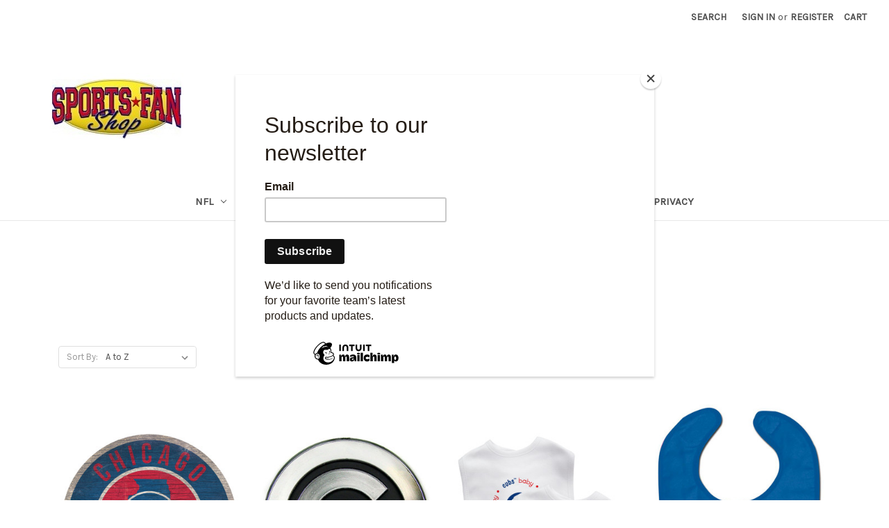

--- FILE ---
content_type: text/html; charset=UTF-8
request_url: https://sportsfanshop.com/mlb/chicago-cubs/?sort=alphaasc&page=1
body_size: 25515
content:


<!DOCTYPE html>
<html class="no-js" lang="en">
    <head>
        <title>MLB - Chicago Cubs - Page 1 - Sports Fan Shop</title>
        <link rel="dns-prefetch preconnect" href="https://cdn11.bigcommerce.com/s-uqijfs" crossorigin><link rel="dns-prefetch preconnect" href="https://fonts.googleapis.com/" crossorigin><link rel="dns-prefetch preconnect" href="https://fonts.gstatic.com/" crossorigin>
        <link rel='canonical' href='https://sportsfanshop.com/mlb/chicago-cubs/' /><meta name='platform' content='bigcommerce.stencil' />
        
                <link rel="next" href="https://sportsfanshop.com/mlb/chicago-cubs/?page=2">


        <link href="https://cdn11.bigcommerce.com/s-uqijfs/product_images/favicon-16x16.png?t=1657286197" rel="shortcut icon">
        <meta name="viewport" content="width=device-width, initial-scale=1">

        <script nonce="">
            document.documentElement.className = document.documentElement.className.replace('no-js', 'js');
        </script>

        <script nonce="">
    function browserSupportsAllFeatures() {
        return window.Promise
            && window.fetch
            && window.URL
            && window.URLSearchParams
            && window.WeakMap
            // object-fit support
            && ('objectFit' in document.documentElement.style);
    }

    function loadScript(src) {
        var js = document.createElement('script');
        js.src = src;
        js.onerror = function () {
            console.error('Failed to load polyfill script ' + src);
        };
        document.head.appendChild(js);
    }

    if (!browserSupportsAllFeatures()) {
        loadScript('https://cdn11.bigcommerce.com/s-uqijfs/stencil/92caea20-b966-013d-9280-6637e1a95038/dist/theme-bundle.polyfills.js');
    }
</script>
        <script nonce="">window.consentManagerTranslations = `{"locale":"en","locales":{"consent_manager.data_collection_warning":"en","consent_manager.accept_all_cookies":"en","consent_manager.gdpr_settings":"en","consent_manager.data_collection_preferences":"en","consent_manager.manage_data_collection_preferences":"en","consent_manager.use_data_by_cookies":"en","consent_manager.data_categories_table":"en","consent_manager.allow":"en","consent_manager.accept":"en","consent_manager.deny":"en","consent_manager.dismiss":"en","consent_manager.reject_all":"en","consent_manager.category":"en","consent_manager.purpose":"en","consent_manager.functional_category":"en","consent_manager.functional_purpose":"en","consent_manager.analytics_category":"en","consent_manager.analytics_purpose":"en","consent_manager.targeting_category":"en","consent_manager.advertising_category":"en","consent_manager.advertising_purpose":"en","consent_manager.essential_category":"en","consent_manager.esential_purpose":"en","consent_manager.yes":"en","consent_manager.no":"en","consent_manager.not_available":"en","consent_manager.cancel":"en","consent_manager.save":"en","consent_manager.back_to_preferences":"en","consent_manager.close_without_changes":"en","consent_manager.unsaved_changes":"en","consent_manager.by_using":"en","consent_manager.agree_on_data_collection":"en","consent_manager.change_preferences":"en","consent_manager.cancel_dialog_title":"en","consent_manager.privacy_policy":"en","consent_manager.allow_category_tracking":"en","consent_manager.disallow_category_tracking":"en"},"translations":{"consent_manager.data_collection_warning":"We use cookies (and other similar technologies) to collect data to improve your shopping experience.","consent_manager.accept_all_cookies":"Accept All Cookies","consent_manager.gdpr_settings":"Settings","consent_manager.data_collection_preferences":"Website Data Collection Preferences","consent_manager.manage_data_collection_preferences":"Manage Website Data Collection Preferences","consent_manager.use_data_by_cookies":" uses data collected by cookies and JavaScript libraries to improve your shopping experience.","consent_manager.data_categories_table":"The table below outlines how we use this data by category. To opt out of a category of data collection, select 'No' and save your preferences.","consent_manager.allow":"Allow","consent_manager.accept":"Accept","consent_manager.deny":"Deny","consent_manager.dismiss":"Dismiss","consent_manager.reject_all":"Reject all","consent_manager.category":"Category","consent_manager.purpose":"Purpose","consent_manager.functional_category":"Functional","consent_manager.functional_purpose":"Enables enhanced functionality, such as videos and live chat. If you do not allow these, then some or all of these functions may not work properly.","consent_manager.analytics_category":"Analytics","consent_manager.analytics_purpose":"Provide statistical information on site usage, e.g., web analytics so we can improve this website over time.","consent_manager.targeting_category":"Targeting","consent_manager.advertising_category":"Advertising","consent_manager.advertising_purpose":"Used to create profiles or personalize content to enhance your shopping experience.","consent_manager.essential_category":"Essential","consent_manager.esential_purpose":"Essential for the site and any requested services to work, but do not perform any additional or secondary function.","consent_manager.yes":"Yes","consent_manager.no":"No","consent_manager.not_available":"N/A","consent_manager.cancel":"Cancel","consent_manager.save":"Save","consent_manager.back_to_preferences":"Back to Preferences","consent_manager.close_without_changes":"You have unsaved changes to your data collection preferences. Are you sure you want to close without saving?","consent_manager.unsaved_changes":"You have unsaved changes","consent_manager.by_using":"By using our website, you're agreeing to our","consent_manager.agree_on_data_collection":"By using our website, you're agreeing to the collection of data as described in our ","consent_manager.change_preferences":"You can change your preferences at any time","consent_manager.cancel_dialog_title":"Are you sure you want to cancel?","consent_manager.privacy_policy":"Privacy Policy","consent_manager.allow_category_tracking":"Allow [CATEGORY_NAME] tracking","consent_manager.disallow_category_tracking":"Disallow [CATEGORY_NAME] tracking"}}`;</script>

        <script nonce="">
            window.lazySizesConfig = window.lazySizesConfig || {};
            window.lazySizesConfig.loadMode = 1;
        </script>
        <script nonce="" async src="https://cdn11.bigcommerce.com/s-uqijfs/stencil/92caea20-b966-013d-9280-6637e1a95038/dist/theme-bundle.head_async.js"></script>
        
        <link href="https://fonts.googleapis.com/css?family=Montserrat:400%7CKarla:400&display=block" rel="stylesheet">
        
        <script nonce="" async src="https://cdn11.bigcommerce.com/s-uqijfs/stencil/92caea20-b966-013d-9280-6637e1a95038/dist/theme-bundle.font.js"></script>

        <link data-stencil-stylesheet href="https://cdn11.bigcommerce.com/s-uqijfs/stencil/92caea20-b966-013d-9280-6637e1a95038/css/theme-76920510-bf23-013d-530d-5eb089df8ad0.css" rel="stylesheet">

        <!-- Start Tracking Code for analytics_facebook -->

<script>
!function(f,b,e,v,n,t,s){if(f.fbq)return;n=f.fbq=function(){n.callMethod?n.callMethod.apply(n,arguments):n.queue.push(arguments)};if(!f._fbq)f._fbq=n;n.push=n;n.loaded=!0;n.version='2.0';n.queue=[];t=b.createElement(e);t.async=!0;t.src=v;s=b.getElementsByTagName(e)[0];s.parentNode.insertBefore(t,s)}(window,document,'script','https://connect.facebook.net/en_US/fbevents.js');

fbq('set', 'autoConfig', 'false', '256268385585965');
fbq('dataProcessingOptions', ['LDU'], 0, 0);
fbq('init', '256268385585965', {"external_id":"b4da4b02-d9ff-4057-97f1-b9ac812aa8e9"});
fbq('set', 'agent', 'bigcommerce', '256268385585965');

function trackEvents() {
    var pathName = window.location.pathname;

    fbq('track', 'PageView', {}, "");

    // Search events start -- only fire if the shopper lands on the /search.php page
    if (pathName.indexOf('/search.php') === 0 && getUrlParameter('search_query')) {
        fbq('track', 'Search', {
            content_type: 'product_group',
            content_ids: [],
            search_string: getUrlParameter('search_query')
        });
    }
    // Search events end

    // Wishlist events start -- only fire if the shopper attempts to add an item to their wishlist
    if (pathName.indexOf('/wishlist.php') === 0 && getUrlParameter('added_product_id')) {
        fbq('track', 'AddToWishlist', {
            content_type: 'product_group',
            content_ids: []
        });
    }
    // Wishlist events end

    // Lead events start -- only fire if the shopper subscribes to newsletter
    if (pathName.indexOf('/subscribe.php') === 0 && getUrlParameter('result') === 'success') {
        fbq('track', 'Lead', {});
    }
    // Lead events end

    // Registration events start -- only fire if the shopper registers an account
    if (pathName.indexOf('/login.php') === 0 && getUrlParameter('action') === 'account_created') {
        fbq('track', 'CompleteRegistration', {}, "");
    }
    // Registration events end

    

    function getUrlParameter(name) {
        var cleanName = name.replace(/[\[]/, '\[').replace(/[\]]/, '\]');
        var regex = new RegExp('[\?&]' + cleanName + '=([^&#]*)');
        var results = regex.exec(window.location.search);
        return results === null ? '' : decodeURIComponent(results[1].replace(/\+/g, ' '));
    }
}

if (window.addEventListener) {
    window.addEventListener("load", trackEvents, false)
}
</script>
<noscript><img height="1" width="1" style="display:none" alt="null" src="https://www.facebook.com/tr?id=256268385585965&ev=PageView&noscript=1&a=plbigcommerce1.2&eid="/></noscript>

<!-- End Tracking Code for analytics_facebook -->

<!-- Start Tracking Code for analytics_googleanalytics4 -->

<script data-cfasync="false" src="https://cdn11.bigcommerce.com/shared/js/google_analytics4_bodl_subscribers-358423becf5d870b8b603a81de597c10f6bc7699.js" integrity="sha256-gtOfJ3Avc1pEE/hx6SKj/96cca7JvfqllWA9FTQJyfI=" crossorigin="anonymous"></script>
<script data-cfasync="false">
  (function () {
    window.dataLayer = window.dataLayer || [];

    function gtag(){
        dataLayer.push(arguments);
    }

    function initGA4(event) {
         function setupGtag() {
            function configureGtag() {
                gtag('js', new Date());
                gtag('set', 'developer_id.dMjk3Nj', true);
                gtag('config', 'G-RQM7M983G8');
            }

            var script = document.createElement('script');

            script.src = 'https://www.googletagmanager.com/gtag/js?id=G-RQM7M983G8';
            script.async = true;
            script.onload = configureGtag;

            document.head.appendChild(script);
        }

        setupGtag();

        if (typeof subscribeOnBodlEvents === 'function') {
            subscribeOnBodlEvents('G-RQM7M983G8', false);
        }

        window.removeEventListener(event.type, initGA4);
    }

    

    var eventName = document.readyState === 'complete' ? 'consentScriptsLoaded' : 'DOMContentLoaded';
    window.addEventListener(eventName, initGA4, false);
  })()
</script>

<!-- End Tracking Code for analytics_googleanalytics4 -->

<!-- Start Tracking Code for analytics_siteverification -->

<meta name="google-site-verification" content="gI4v7GWV1eAldGvLDlRC2uq_V5gDE8sUnqts8XSSdU4" />

<!-- End Tracking Code for analytics_siteverification -->


<script type="text/javascript" src="https://checkout-sdk.bigcommerce.com/v1/loader.js" defer ></script>
<script type="text/javascript">
fbq('track', 'ViewCategory', {"content_ids":["153034","127603","160149","123203","150352","129164","151669","116364","141995","116930","141996","114359","149200","162643","163974","155776","158380","152821","152577","119718"],"content_type":"product_group","content_category":"Chicago Cubs"});
</script>
<script type="text/javascript">
var BCData = {};
</script>
<!-- Global site tag (gtag.js) - Google Analytics -->
<script async src="https://www.googletagmanager.com/gtag/js?id=G-RQM7M983G8"></script>
<script>
  window.dataLayer = window.dataLayer || [];
  function gtag(){dataLayer.push(arguments);}
  gtag('js', new Date());

  gtag('config', 'G-RQM7M983G8');
</script>
 <script data-cfasync="false" src="https://microapps.bigcommerce.com/bodl-events/1.9.4/index.js" integrity="sha256-Y0tDj1qsyiKBRibKllwV0ZJ1aFlGYaHHGl/oUFoXJ7Y=" nonce="" crossorigin="anonymous"></script>
 <script data-cfasync="false" nonce="">

 (function() {
    function decodeBase64(base64) {
       const text = atob(base64);
       const length = text.length;
       const bytes = new Uint8Array(length);
       for (let i = 0; i < length; i++) {
          bytes[i] = text.charCodeAt(i);
       }
       const decoder = new TextDecoder();
       return decoder.decode(bytes);
    }
    window.bodl = JSON.parse(decodeBase64("[base64]"));
 })()

 </script>

<script nonce="">
(function () {
    var xmlHttp = new XMLHttpRequest();

    xmlHttp.open('POST', 'https://bes.gcp.data.bigcommerce.com/nobot');
    xmlHttp.setRequestHeader('Content-Type', 'application/json');
    xmlHttp.send('{"store_id":"868291","timezone_offset":"-5.0","timestamp":"2026-01-20T03:04:44.91644500Z","visit_id":"18ce6bc1-d298-490d-b4b3-28827c59e23c","channel_id":1}');
})();
</script>

    </head>
    <body>
        <svg data-src="https://cdn11.bigcommerce.com/s-uqijfs/stencil/92caea20-b966-013d-9280-6637e1a95038/img/icon-sprite.svg" class="icons-svg-sprite"></svg>

        <a href="#main-content" class="skip-to-main-link">Skip to main content</a>
<header class="header" role="banner">
    <a href="#" class="mobileMenu-toggle" data-mobile-menu-toggle="menu">
        <span class="mobileMenu-toggleIcon">Toggle menu</span>
    </a>
    <nav class="navUser">
        

    <ul class="navUser-section navUser-section--alt">
        <li class="navUser-item">
            <a class="navUser-action navUser-item--compare"
               href="/compare"
               data-compare-nav
               aria-label="Compare"
            >
                Compare <span class="countPill countPill--positive countPill--alt"></span>
            </a>
        </li>
        <li class="navUser-item">
            <button class="navUser-action navUser-action--quickSearch"
               type="button"
               id="quick-search-expand"
               data-search="quickSearch"
               aria-controls="quickSearch"
               aria-label="Search"
            >
                Search
            </button>
        </li>
        <li class="navUser-item navUser-item--account">
                <a class="navUser-action"
                   href="/login.php"
                   aria-label="Sign in"
                >
                    Sign in
                </a>
                    <span class="navUser-or">or</span>
                    <a class="navUser-action"
                       href="/login.php?action&#x3D;create_account"
                       aria-label="Register"
                    >
                        Register
                    </a>
        </li>
        <li class="navUser-item navUser-item--cart">
            <a class="navUser-action"
               data-cart-preview
               data-dropdown="cart-preview-dropdown"
               data-options="align:right"
               href="/cart.php"
               aria-label="Cart with 0 items"
            >
                <span class="navUser-item-cartLabel">Cart</span>
                <span class="countPill cart-quantity"></span>
            </a>

            <div class="dropdown-menu" id="cart-preview-dropdown" data-dropdown-content aria-hidden="true"></div>
        </li>
    </ul>
    <div class="dropdown dropdown--quickSearch" id="quickSearch" aria-hidden="true" data-prevent-quick-search-close>
        <div class="container">
    <form class="form" onsubmit="return false" data-url="/search.php" data-quick-search-form>
        <fieldset class="form-fieldset">
            <div class="form-field">
                <label class="is-srOnly" for="nav-quick-search">Search</label>
                <input class="form-input"
                       data-search-quick
                       name="nav-quick-search"
                       id="nav-quick-search"
                       data-error-message="Search field cannot be empty."
                       placeholder="Search the store"
                       autocomplete="off"
                >
            </div>
        </fieldset>
    </form>
    <section class="quickSearchResults" data-bind="html: results"></section>
    <p role="status"
       aria-live="polite"
       class="aria-description--hidden"
       data-search-aria-message-predefined-text="product results for"
    ></p>
</div>
    </div>
</nav>

        <div class="header-logo header-logo--left">
            <a href="https://sportsfanshop.com/" class="header-logo__link" data-header-logo-link>
        <img class="header-logo-image-unknown-size"
             src="https://cdn11.bigcommerce.com/s-uqijfs/images/stencil/original/sfslogo250x101_1432235877__83698.original.jpg"
             alt="Sports Fan Shop"
             title="Sports Fan Shop">
</a>
        </div>
    <div class="navPages-container" id="menu" data-menu>
        <nav class="navPages">
    <div class="navPages-quickSearch">
        <div class="container">
    <form class="form" onsubmit="return false" data-url="/search.php" data-quick-search-form>
        <fieldset class="form-fieldset">
            <div class="form-field">
                <label class="is-srOnly" for="nav-menu-quick-search">Search</label>
                <input class="form-input"
                       data-search-quick
                       name="nav-menu-quick-search"
                       id="nav-menu-quick-search"
                       data-error-message="Search field cannot be empty."
                       placeholder="Search the store"
                       autocomplete="off"
                >
            </div>
        </fieldset>
    </form>
    <section class="quickSearchResults" data-bind="html: results"></section>
    <p role="status"
       aria-live="polite"
       class="aria-description--hidden"
       data-search-aria-message-predefined-text="product results for"
    ></p>
</div>
    </div>
    <ul class="navPages-list">
            <li class="navPages-item">
                <a class="navPages-action has-subMenu"
   href="https://sportsfanshop.com/nfl/"
   data-collapsible="navPages-1339"
>
    NFL
    <i class="icon navPages-action-moreIcon" aria-hidden="true">
        <svg><use href="#icon-chevron-down" /></svg>
    </i>
</a>
<div class="navPage-subMenu" id="navPages-1339" aria-hidden="true" tabindex="-1">
    <ul class="navPage-subMenu-list">
        <li class="navPage-subMenu-item">
            <a class="navPage-subMenu-action navPages-action"
               href="https://sportsfanshop.com/nfl/"
               aria-label="All NFL"
            >
                All NFL
            </a>
        </li>
            <li class="navPage-subMenu-item">
                    <a class="navPage-subMenu-action navPages-action"
                       href="https://sportsfanshop.com/nfl/arizona-cardinals/"
                       aria-label="Arizona Cardinals"
                    >
                        Arizona Cardinals
                    </a>
            </li>
            <li class="navPage-subMenu-item">
                    <a class="navPage-subMenu-action navPages-action"
                       href="https://sportsfanshop.com/nfl/atlanta-falcons/"
                       aria-label="Atlanta Falcons"
                    >
                        Atlanta Falcons
                    </a>
            </li>
            <li class="navPage-subMenu-item">
                    <a class="navPage-subMenu-action navPages-action"
                       href="https://sportsfanshop.com/nfl/baltimore-ravens/"
                       aria-label="Baltimore Ravens"
                    >
                        Baltimore Ravens
                    </a>
            </li>
            <li class="navPage-subMenu-item">
                    <a class="navPage-subMenu-action navPages-action"
                       href="https://sportsfanshop.com/nfl/buffalo-bills/"
                       aria-label="Buffalo Bills"
                    >
                        Buffalo Bills
                    </a>
            </li>
            <li class="navPage-subMenu-item">
                    <a class="navPage-subMenu-action navPages-action"
                       href="https://sportsfanshop.com/nfl/carolina-panthers/"
                       aria-label="Carolina Panthers"
                    >
                        Carolina Panthers
                    </a>
            </li>
            <li class="navPage-subMenu-item">
                    <a class="navPage-subMenu-action navPages-action"
                       href="https://sportsfanshop.com/nfl/chicago-bears/"
                       aria-label="Chicago Bears"
                    >
                        Chicago Bears
                    </a>
            </li>
            <li class="navPage-subMenu-item">
                    <a class="navPage-subMenu-action navPages-action"
                       href="https://sportsfanshop.com/nfl/cincinnati-bengals/"
                       aria-label="Cincinnati Bengals"
                    >
                        Cincinnati Bengals
                    </a>
            </li>
            <li class="navPage-subMenu-item">
                    <a class="navPage-subMenu-action navPages-action"
                       href="https://sportsfanshop.com/nfl/cleveland-browns/"
                       aria-label="Cleveland Browns"
                    >
                        Cleveland Browns
                    </a>
            </li>
            <li class="navPage-subMenu-item">
                    <a class="navPage-subMenu-action navPages-action"
                       href="https://sportsfanshop.com/nfl/dallas-cowboys/"
                       aria-label="Dallas Cowboys"
                    >
                        Dallas Cowboys
                    </a>
            </li>
            <li class="navPage-subMenu-item">
                    <a class="navPage-subMenu-action navPages-action"
                       href="https://sportsfanshop.com/nfl/denver-broncos/"
                       aria-label="Denver Broncos"
                    >
                        Denver Broncos
                    </a>
            </li>
            <li class="navPage-subMenu-item">
                    <a class="navPage-subMenu-action navPages-action"
                       href="https://sportsfanshop.com/nfl/detroit-lions/"
                       aria-label="Detroit Lions"
                    >
                        Detroit Lions
                    </a>
            </li>
            <li class="navPage-subMenu-item">
                    <a class="navPage-subMenu-action navPages-action"
                       href="https://sportsfanshop.com/nfl/green-bay-packers/"
                       aria-label="Green Bay Packers"
                    >
                        Green Bay Packers
                    </a>
            </li>
            <li class="navPage-subMenu-item">
                    <a class="navPage-subMenu-action navPages-action"
                       href="https://sportsfanshop.com/nfl/houston-oilers/"
                       aria-label="Houston Oilers"
                    >
                        Houston Oilers
                    </a>
            </li>
            <li class="navPage-subMenu-item">
                    <a class="navPage-subMenu-action navPages-action"
                       href="https://sportsfanshop.com/nfl/houston-texans/"
                       aria-label="Houston Texans"
                    >
                        Houston Texans
                    </a>
            </li>
            <li class="navPage-subMenu-item">
                    <a class="navPage-subMenu-action navPages-action"
                       href="https://sportsfanshop.com/nfl/indianapolis-colts/"
                       aria-label="Indianapolis Colts"
                    >
                        Indianapolis Colts
                    </a>
            </li>
            <li class="navPage-subMenu-item">
                    <a class="navPage-subMenu-action navPages-action"
                       href="https://sportsfanshop.com/nfl/jacksonville-jaguars/"
                       aria-label="Jacksonville Jaguars"
                    >
                        Jacksonville Jaguars
                    </a>
            </li>
            <li class="navPage-subMenu-item">
                    <a class="navPage-subMenu-action navPages-action"
                       href="https://sportsfanshop.com/nfl/kansas-city-chiefs/"
                       aria-label="Kansas City Chiefs"
                    >
                        Kansas City Chiefs
                    </a>
            </li>
            <li class="navPage-subMenu-item">
                    <a class="navPage-subMenu-action navPages-action"
                       href="https://sportsfanshop.com/nfl/oakland-raiders/"
                       aria-label="Las Vegas Raiders"
                    >
                        Las Vegas Raiders
                    </a>
            </li>
            <li class="navPage-subMenu-item">
                    <a class="navPage-subMenu-action navPages-action"
                       href="https://sportsfanshop.com/nfl/los-angeles-chargers/"
                       aria-label="Los Angeles Chargers"
                    >
                        Los Angeles Chargers
                    </a>
            </li>
            <li class="navPage-subMenu-item">
                    <a class="navPage-subMenu-action navPages-action"
                       href="https://sportsfanshop.com/nfl/los-angeles-rams/"
                       aria-label="Los Angeles Rams"
                    >
                        Los Angeles Rams
                    </a>
            </li>
            <li class="navPage-subMenu-item">
                    <a class="navPage-subMenu-action navPages-action"
                       href="https://sportsfanshop.com/nfl/miami-dolphins/"
                       aria-label="Miami Dolphins"
                    >
                        Miami Dolphins
                    </a>
            </li>
            <li class="navPage-subMenu-item">
                    <a class="navPage-subMenu-action navPages-action"
                       href="https://sportsfanshop.com/nfl/minnesota-vikings/"
                       aria-label="Minnesota Vikings"
                    >
                        Minnesota Vikings
                    </a>
            </li>
            <li class="navPage-subMenu-item">
                    <a class="navPage-subMenu-action navPages-action"
                       href="https://sportsfanshop.com/nfl/new-england-patriots/"
                       aria-label="New England Patriots"
                    >
                        New England Patriots
                    </a>
            </li>
            <li class="navPage-subMenu-item">
                    <a class="navPage-subMenu-action navPages-action"
                       href="https://sportsfanshop.com/nfl/new-orleans-saints/"
                       aria-label="New Orleans Saints"
                    >
                        New Orleans Saints
                    </a>
            </li>
            <li class="navPage-subMenu-item">
                    <a class="navPage-subMenu-action navPages-action"
                       href="https://sportsfanshop.com/nfl/new-york-giants/"
                       aria-label="New York Giants"
                    >
                        New York Giants
                    </a>
            </li>
            <li class="navPage-subMenu-item">
                    <a class="navPage-subMenu-action navPages-action"
                       href="https://sportsfanshop.com/nfl/new-york-jets/"
                       aria-label="New York Jets"
                    >
                        New York Jets
                    </a>
            </li>
            <li class="navPage-subMenu-item">
                    <a class="navPage-subMenu-action navPages-action"
                       href="https://sportsfanshop.com/nfl/philadelphia-eagles/"
                       aria-label="Philadelphia Eagles"
                    >
                        Philadelphia Eagles
                    </a>
            </li>
            <li class="navPage-subMenu-item">
                    <a class="navPage-subMenu-action navPages-action"
                       href="https://sportsfanshop.com/nfl/pittsburgh-steelers/"
                       aria-label="Pittsburgh Steelers"
                    >
                        Pittsburgh Steelers
                    </a>
            </li>
            <li class="navPage-subMenu-item">
                    <a class="navPage-subMenu-action navPages-action"
                       href="https://sportsfanshop.com/nfl/san-francisco-49ers/"
                       aria-label="San Francisco 49ers"
                    >
                        San Francisco 49ers
                    </a>
            </li>
            <li class="navPage-subMenu-item">
                    <a class="navPage-subMenu-action navPages-action"
                       href="https://sportsfanshop.com/nfl/seattle-seahawks/"
                       aria-label="Seattle Seahawks"
                    >
                        Seattle Seahawks
                    </a>
            </li>
            <li class="navPage-subMenu-item">
                    <a class="navPage-subMenu-action navPages-action"
                       href="https://sportsfanshop.com/nfl/tampa-bay-buccaneers/"
                       aria-label="Tampa Bay Buccaneers"
                    >
                        Tampa Bay Buccaneers
                    </a>
            </li>
            <li class="navPage-subMenu-item">
                    <a class="navPage-subMenu-action navPages-action"
                       href="https://sportsfanshop.com/nfl/tennessee-titans/"
                       aria-label="Tennessee Titans"
                    >
                        Tennessee Titans
                    </a>
            </li>
            <li class="navPage-subMenu-item">
                    <a class="navPage-subMenu-action navPages-action"
                       href="https://sportsfanshop.com/nfl/new-category/"
                       aria-label="Washington Commanders"
                    >
                        Washington Commanders
                    </a>
            </li>
            <li class="navPage-subMenu-item">
                    <a class="navPage-subMenu-action navPages-action"
                       href="https://sportsfanshop.com/nfl/washington-football-team/"
                       aria-label="Washington Football Team"
                    >
                        Washington Football Team
                    </a>
            </li>
            <li class="navPage-subMenu-item">
                    <a class="navPage-subMenu-action navPages-action"
                       href="https://sportsfanshop.com/nfl/washington-redskins/"
                       aria-label="Washington Redskins"
                    >
                        Washington Redskins
                    </a>
            </li>
    </ul>
</div>
            </li>
            <li class="navPages-item">
                <a class="navPages-action has-subMenu"
   href="https://sportsfanshop.com/ncaa/"
   data-collapsible="navPages-1342"
>
    NCAA
    <i class="icon navPages-action-moreIcon" aria-hidden="true">
        <svg><use href="#icon-chevron-down" /></svg>
    </i>
</a>
<div class="navPage-subMenu" id="navPages-1342" aria-hidden="true" tabindex="-1">
    <ul class="navPage-subMenu-list">
        <li class="navPage-subMenu-item">
            <a class="navPage-subMenu-action navPages-action"
               href="https://sportsfanshop.com/ncaa/"
               aria-label="All NCAA"
            >
                All NCAA
            </a>
        </li>
            <li class="navPage-subMenu-item">
                    <a class="navPage-subMenu-action navPages-action"
                       href="https://sportsfanshop.com/ncaa/abilene-christian-wildcats/"
                       aria-label="Abilene Christian Wildcats"
                    >
                        Abilene Christian Wildcats
                    </a>
            </li>
            <li class="navPage-subMenu-item">
                    <a class="navPage-subMenu-action navPages-action"
                       href="https://sportsfanshop.com/ncaa/air-force-falcons/"
                       aria-label="Air Force Falcons"
                    >
                        Air Force Falcons
                    </a>
            </li>
            <li class="navPage-subMenu-item">
                    <a class="navPage-subMenu-action navPages-action"
                       href="https://sportsfanshop.com/ncaa/akron-zips/"
                       aria-label="Akron Zips"
                    >
                        Akron Zips
                    </a>
            </li>
            <li class="navPage-subMenu-item">
                    <a class="navPage-subMenu-action navPages-action"
                       href="https://sportsfanshop.com/ncaa/alabama-crimson-tide/"
                       aria-label="Alabama Crimson Tide"
                    >
                        Alabama Crimson Tide
                    </a>
            </li>
            <li class="navPage-subMenu-item">
                    <a class="navPage-subMenu-action navPages-action"
                       href="https://sportsfanshop.com/ncaa/appalachian-state-mountaineers/"
                       aria-label="Appalachian State Mountaineers"
                    >
                        Appalachian State Mountaineers
                    </a>
            </li>
            <li class="navPage-subMenu-item">
                    <a class="navPage-subMenu-action navPages-action"
                       href="https://sportsfanshop.com/ncaa/arizona-state-sun-devils/"
                       aria-label="Arizona State Sun Devils"
                    >
                        Arizona State Sun Devils
                    </a>
            </li>
            <li class="navPage-subMenu-item">
                    <a class="navPage-subMenu-action navPages-action"
                       href="https://sportsfanshop.com/ncaa/arizona-wildcats/"
                       aria-label="Arizona Wildcats"
                    >
                        Arizona Wildcats
                    </a>
            </li>
            <li class="navPage-subMenu-item">
                    <a class="navPage-subMenu-action navPages-action"
                       href="https://sportsfanshop.com/ncaa/arkansas-razorbacks/"
                       aria-label="Arkansas Razorbacks"
                    >
                        Arkansas Razorbacks
                    </a>
            </li>
            <li class="navPage-subMenu-item">
                    <a class="navPage-subMenu-action navPages-action"
                       href="https://sportsfanshop.com/ncaa/arkansas-state-red-wolves/"
                       aria-label="Arkansas State Red Wolves"
                    >
                        Arkansas State Red Wolves
                    </a>
            </li>
            <li class="navPage-subMenu-item">
                    <a class="navPage-subMenu-action navPages-action"
                       href="https://sportsfanshop.com/ncaa/army-black-knights/"
                       aria-label="Army Black Knights"
                    >
                        Army Black Knights
                    </a>
            </li>
            <li class="navPage-subMenu-item">
                    <a class="navPage-subMenu-action navPages-action"
                       href="https://sportsfanshop.com/ncaa/auburn-tigers/"
                       aria-label="Auburn Tigers"
                    >
                        Auburn Tigers
                    </a>
            </li>
            <li class="navPage-subMenu-item">
                    <a class="navPage-subMenu-action navPages-action"
                       href="https://sportsfanshop.com/ncaa/ball-state-cardinals/"
                       aria-label="Ball State Cardinals"
                    >
                        Ball State Cardinals
                    </a>
            </li>
            <li class="navPage-subMenu-item">
                    <a class="navPage-subMenu-action navPages-action"
                       href="https://sportsfanshop.com/ncaa/baylor-bears/"
                       aria-label="Baylor Bears"
                    >
                        Baylor Bears
                    </a>
            </li>
            <li class="navPage-subMenu-item">
                    <a class="navPage-subMenu-action navPages-action"
                       href="https://sportsfanshop.com/ncaa/boise-state-broncos/"
                       aria-label="Boise State Broncos"
                    >
                        Boise State Broncos
                    </a>
            </li>
            <li class="navPage-subMenu-item">
                    <a class="navPage-subMenu-action navPages-action"
                       href="https://sportsfanshop.com/ncaa/boston-college-eagles/"
                       aria-label="Boston College Eagles"
                    >
                        Boston College Eagles
                    </a>
            </li>
            <li class="navPage-subMenu-item">
                    <a class="navPage-subMenu-action navPages-action"
                       href="https://sportsfanshop.com/ncaa/bowling-green-falcons/"
                       aria-label="Bowling Green Falcons"
                    >
                        Bowling Green Falcons
                    </a>
            </li>
            <li class="navPage-subMenu-item">
                    <a class="navPage-subMenu-action navPages-action"
                       href="https://sportsfanshop.com/ncaa/butler-bulldogs/"
                       aria-label="Butler Bulldogs"
                    >
                        Butler Bulldogs
                    </a>
            </li>
            <li class="navPage-subMenu-item">
                    <a class="navPage-subMenu-action navPages-action"
                       href="https://sportsfanshop.com/ncaa/byu-cougars/"
                       aria-label="BYU Cougars"
                    >
                        BYU Cougars
                    </a>
            </li>
            <li class="navPage-subMenu-item">
                    <a class="navPage-subMenu-action navPages-action"
                       href="https://sportsfanshop.com/ncaa/california-golden-bears/"
                       aria-label="California Golden Bears"
                    >
                        California Golden Bears
                    </a>
            </li>
            <li class="navPage-subMenu-item">
                    <a class="navPage-subMenu-action navPages-action"
                       href="https://sportsfanshop.com/ncaa/central-florida-knights/"
                       aria-label="Central Florida Knights"
                    >
                        Central Florida Knights
                    </a>
            </li>
            <li class="navPage-subMenu-item">
                    <a class="navPage-subMenu-action navPages-action"
                       href="https://sportsfanshop.com/ncaa/central-michigan-chippewas/"
                       aria-label="Central Michigan Chippewas"
                    >
                        Central Michigan Chippewas
                    </a>
            </li>
            <li class="navPage-subMenu-item">
                    <a class="navPage-subMenu-action navPages-action"
                       href="https://sportsfanshop.com/ncaa/charlotte-49ers/"
                       aria-label="Charlotte 49ers"
                    >
                        Charlotte 49ers
                    </a>
            </li>
            <li class="navPage-subMenu-item">
                    <a class="navPage-subMenu-action navPages-action"
                       href="https://sportsfanshop.com/ncaa/cincinnati-bearcats/"
                       aria-label="Cincinnati Bearcats"
                    >
                        Cincinnati Bearcats
                    </a>
            </li>
            <li class="navPage-subMenu-item">
                    <a class="navPage-subMenu-action navPages-action"
                       href="https://sportsfanshop.com/ncaa/clemson-tigers/"
                       aria-label="Clemson Tigers"
                    >
                        Clemson Tigers
                    </a>
            </li>
            <li class="navPage-subMenu-item">
                    <a class="navPage-subMenu-action navPages-action"
                       href="https://sportsfanshop.com/ncaa/colorado-buffaloes/"
                       aria-label="Colorado Buffaloes"
                    >
                        Colorado Buffaloes
                    </a>
            </li>
            <li class="navPage-subMenu-item">
                    <a class="navPage-subMenu-action navPages-action"
                       href="https://sportsfanshop.com/ncaa/colorado-state-rams/"
                       aria-label="Colorado State Rams"
                    >
                        Colorado State Rams
                    </a>
            </li>
            <li class="navPage-subMenu-item">
                    <a class="navPage-subMenu-action navPages-action"
                       href="https://sportsfanshop.com/ncaa/connecticut-huskies/"
                       aria-label="Connecticut Huskies"
                    >
                        Connecticut Huskies
                    </a>
            </li>
            <li class="navPage-subMenu-item">
                    <a class="navPage-subMenu-action navPages-action"
                       href="https://sportsfanshop.com/ncaa/creighton-bluejays/"
                       aria-label="Creighton Bluejays"
                    >
                        Creighton Bluejays
                    </a>
            </li>
            <li class="navPage-subMenu-item">
                    <a class="navPage-subMenu-action navPages-action"
                       href="https://sportsfanshop.com/ncaa/dartmouth-big-green/"
                       aria-label="Dartmouth Big Green"
                    >
                        Dartmouth Big Green
                    </a>
            </li>
            <li class="navPage-subMenu-item">
                    <a class="navPage-subMenu-action navPages-action"
                       href="https://sportsfanshop.com/ncaa/dayton-flyers/"
                       aria-label="Dayton Flyers"
                    >
                        Dayton Flyers
                    </a>
            </li>
            <li class="navPage-subMenu-item">
                    <a class="navPage-subMenu-action navPages-action"
                       href="https://sportsfanshop.com/ncaa/duke-blue-devils/"
                       aria-label="Duke Blue Devils"
                    >
                        Duke Blue Devils
                    </a>
            </li>
            <li class="navPage-subMenu-item">
                    <a class="navPage-subMenu-action navPages-action"
                       href="https://sportsfanshop.com/ncaa/east-carolina-pirates/"
                       aria-label="East Carolina Pirates"
                    >
                        East Carolina Pirates
                    </a>
            </li>
            <li class="navPage-subMenu-item">
                    <a class="navPage-subMenu-action navPages-action"
                       href="https://sportsfanshop.com/ncaa/eastern-michigan-eagles/"
                       aria-label="Eastern Michigan Eagles"
                    >
                        Eastern Michigan Eagles
                    </a>
            </li>
            <li class="navPage-subMenu-item">
                    <a class="navPage-subMenu-action navPages-action"
                       href="https://sportsfanshop.com/ncaa/eastern-washington-eagles/"
                       aria-label="Eastern Washington Eagles"
                    >
                        Eastern Washington Eagles
                    </a>
            </li>
            <li class="navPage-subMenu-item">
                    <a class="navPage-subMenu-action navPages-action"
                       href="https://sportsfanshop.com/ncaa/florida-gators/"
                       aria-label="Florida Gators"
                    >
                        Florida Gators
                    </a>
            </li>
            <li class="navPage-subMenu-item">
                    <a class="navPage-subMenu-action navPages-action"
                       href="https://sportsfanshop.com/ncaa/florida-state-seminoles/"
                       aria-label="Florida State Seminoles"
                    >
                        Florida State Seminoles
                    </a>
            </li>
            <li class="navPage-subMenu-item">
                    <a class="navPage-subMenu-action navPages-action"
                       href="https://sportsfanshop.com/ncaa/fresno-state-bulldogs/"
                       aria-label="Fresno State Bulldogs"
                    >
                        Fresno State Bulldogs
                    </a>
            </li>
            <li class="navPage-subMenu-item">
                    <a class="navPage-subMenu-action navPages-action"
                       href="https://sportsfanshop.com/ncaa/georgetown-hoyas/"
                       aria-label="Georgetown Hoyas"
                    >
                        Georgetown Hoyas
                    </a>
            </li>
            <li class="navPage-subMenu-item">
                    <a class="navPage-subMenu-action navPages-action"
                       href="https://sportsfanshop.com/ncaa/georgia-bulldogs/"
                       aria-label="Georgia Bulldogs"
                    >
                        Georgia Bulldogs
                    </a>
            </li>
            <li class="navPage-subMenu-item">
                    <a class="navPage-subMenu-action navPages-action"
                       href="https://sportsfanshop.com/ncaa/georgia-tech-yellow-jackets/"
                       aria-label="Georgia Tech Yellow Jackets"
                    >
                        Georgia Tech Yellow Jackets
                    </a>
            </li>
            <li class="navPage-subMenu-item">
                    <a class="navPage-subMenu-action navPages-action"
                       href="https://sportsfanshop.com/ncaa/gonzaga-bulldogs/"
                       aria-label="Gonzaga Bulldogs"
                    >
                        Gonzaga Bulldogs
                    </a>
            </li>
            <li class="navPage-subMenu-item">
                    <a class="navPage-subMenu-action navPages-action"
                       href="https://sportsfanshop.com/ncaa/harvard-crimson/"
                       aria-label="Harvard Crimson"
                    >
                        Harvard Crimson
                    </a>
            </li>
            <li class="navPage-subMenu-item">
                    <a class="navPage-subMenu-action navPages-action"
                       href="https://sportsfanshop.com/ncaa/houston-cougars/"
                       aria-label="Houston Cougars"
                    >
                        Houston Cougars
                    </a>
            </li>
            <li class="navPage-subMenu-item">
                    <a class="navPage-subMenu-action navPages-action"
                       href="https://sportsfanshop.com/ncaa/howard-bison/"
                       aria-label="Howard Bison"
                    >
                        Howard Bison
                    </a>
            </li>
            <li class="navPage-subMenu-item">
                    <a class="navPage-subMenu-action navPages-action"
                       href="https://sportsfanshop.com/ncaa/idaho-vandals/"
                       aria-label="Idaho Vandals"
                    >
                        Idaho Vandals
                    </a>
            </li>
            <li class="navPage-subMenu-item">
                    <a class="navPage-subMenu-action navPages-action"
                       href="https://sportsfanshop.com/ncaa/illinois-fighting-illini/"
                       aria-label="Illinois Fighting Illini"
                    >
                        Illinois Fighting Illini
                    </a>
            </li>
            <li class="navPage-subMenu-item">
                    <a class="navPage-subMenu-action navPages-action"
                       href="https://sportsfanshop.com/ncaa/illinois-state-redbirds/"
                       aria-label="Illinois State Redbirds"
                    >
                        Illinois State Redbirds
                    </a>
            </li>
            <li class="navPage-subMenu-item">
                    <a class="navPage-subMenu-action navPages-action"
                       href="https://sportsfanshop.com/ncaa/indiana-hoosiers/"
                       aria-label="Indiana Hoosiers"
                    >
                        Indiana Hoosiers
                    </a>
            </li>
            <li class="navPage-subMenu-item">
                    <a class="navPage-subMenu-action navPages-action"
                       href="https://sportsfanshop.com/ncaa/iowa-hawkeyes/"
                       aria-label="Iowa Hawkeyes"
                    >
                        Iowa Hawkeyes
                    </a>
            </li>
            <li class="navPage-subMenu-item">
                    <a class="navPage-subMenu-action navPages-action"
                       href="https://sportsfanshop.com/ncaa/iowa-state-cyclones/"
                       aria-label="Iowa State Cyclones"
                    >
                        Iowa State Cyclones
                    </a>
            </li>
            <li class="navPage-subMenu-item">
                    <a class="navPage-subMenu-action navPages-action"
                       href="https://sportsfanshop.com/ncaa/james-madison-dukes/"
                       aria-label="James Madison Dukes"
                    >
                        James Madison Dukes
                    </a>
            </li>
            <li class="navPage-subMenu-item">
                    <a class="navPage-subMenu-action navPages-action"
                       href="https://sportsfanshop.com/ncaa/john-carroll-blue-streaks/"
                       aria-label="John Carroll Blue Streaks"
                    >
                        John Carroll Blue Streaks
                    </a>
            </li>
            <li class="navPage-subMenu-item">
                    <a class="navPage-subMenu-action navPages-action"
                       href="https://sportsfanshop.com/ncaa/kansas-jayhawks/"
                       aria-label="Kansas Jayhawks"
                    >
                        Kansas Jayhawks
                    </a>
            </li>
            <li class="navPage-subMenu-item">
                    <a class="navPage-subMenu-action navPages-action"
                       href="https://sportsfanshop.com/ncaa/kansas-state-wildcats/"
                       aria-label="Kansas State Wildcats"
                    >
                        Kansas State Wildcats
                    </a>
            </li>
            <li class="navPage-subMenu-item">
                    <a class="navPage-subMenu-action navPages-action"
                       href="https://sportsfanshop.com/ncaa/kennesaw-state-owls/"
                       aria-label="Kennesaw State Owls"
                    >
                        Kennesaw State Owls
                    </a>
            </li>
            <li class="navPage-subMenu-item">
                    <a class="navPage-subMenu-action navPages-action"
                       href="https://sportsfanshop.com/ncaa/kent-state-golden-flashes/"
                       aria-label="Kent State Golden Flashes"
                    >
                        Kent State Golden Flashes
                    </a>
            </li>
            <li class="navPage-subMenu-item">
                    <a class="navPage-subMenu-action navPages-action"
                       href="https://sportsfanshop.com/ncaa/kentucky-wildcats/"
                       aria-label="Kentucky Wildcats"
                    >
                        Kentucky Wildcats
                    </a>
            </li>
            <li class="navPage-subMenu-item">
                    <a class="navPage-subMenu-action navPages-action"
                       href="https://sportsfanshop.com/ncaa/liberty-flames/"
                       aria-label="Liberty Flames"
                    >
                        Liberty Flames
                    </a>
            </li>
            <li class="navPage-subMenu-item">
                    <a class="navPage-subMenu-action navPages-action"
                       href="https://sportsfanshop.com/ncaa/louisiana-lafayette-ragin-cajuns/"
                       aria-label="Louisiana Lafayette Ragin Cajuns"
                    >
                        Louisiana Lafayette Ragin Cajuns
                    </a>
            </li>
            <li class="navPage-subMenu-item">
                    <a class="navPage-subMenu-action navPages-action"
                       href="https://sportsfanshop.com/ncaa/louisiana-tech-bulldogs/"
                       aria-label="Louisiana Tech Bulldogs"
                    >
                        Louisiana Tech Bulldogs
                    </a>
            </li>
            <li class="navPage-subMenu-item">
                    <a class="navPage-subMenu-action navPages-action"
                       href="https://sportsfanshop.com/ncaa/louisville-cardinals/"
                       aria-label="Louisville Cardinals"
                    >
                        Louisville Cardinals
                    </a>
            </li>
            <li class="navPage-subMenu-item">
                    <a class="navPage-subMenu-action navPages-action"
                       href="https://sportsfanshop.com/ncaa/loyola-ramblers/"
                       aria-label="Loyola Ramblers"
                    >
                        Loyola Ramblers
                    </a>
            </li>
            <li class="navPage-subMenu-item">
                    <a class="navPage-subMenu-action navPages-action"
                       href="https://sportsfanshop.com/ncaa/lsu-tigers/"
                       aria-label="LSU Tigers"
                    >
                        LSU Tigers
                    </a>
            </li>
            <li class="navPage-subMenu-item">
                    <a class="navPage-subMenu-action navPages-action"
                       href="https://sportsfanshop.com/ncaa/marshall-thundering-herd/"
                       aria-label="Marshall Thundering Herd"
                    >
                        Marshall Thundering Herd
                    </a>
            </li>
            <li class="navPage-subMenu-item">
                    <a class="navPage-subMenu-action navPages-action"
                       href="https://sportsfanshop.com/ncaa/maryland-terrapins/"
                       aria-label="Maryland Terrapins"
                    >
                        Maryland Terrapins
                    </a>
            </li>
            <li class="navPage-subMenu-item">
                    <a class="navPage-subMenu-action navPages-action"
                       href="https://sportsfanshop.com/ncaa/mcneese-state-cowboys/"
                       aria-label="McNeese State Cowboys"
                    >
                        McNeese State Cowboys
                    </a>
            </li>
            <li class="navPage-subMenu-item">
                    <a class="navPage-subMenu-action navPages-action"
                       href="https://sportsfanshop.com/ncaa/memphis-tigers/"
                       aria-label="Memphis Tigers"
                    >
                        Memphis Tigers
                    </a>
            </li>
            <li class="navPage-subMenu-item">
                    <a class="navPage-subMenu-action navPages-action"
                       href="https://sportsfanshop.com/ncaa/miami-hurricanes/"
                       aria-label="Miami Hurricanes"
                    >
                        Miami Hurricanes
                    </a>
            </li>
            <li class="navPage-subMenu-item">
                    <a class="navPage-subMenu-action navPages-action"
                       href="https://sportsfanshop.com/ncaa/miami-of-ohio-redhawks/"
                       aria-label="Miami of Ohio Redhawks"
                    >
                        Miami of Ohio Redhawks
                    </a>
            </li>
            <li class="navPage-subMenu-item">
                    <a class="navPage-subMenu-action navPages-action"
                       href="https://sportsfanshop.com/ncaa/michigan-state-spartans/"
                       aria-label="Michigan State Spartans"
                    >
                        Michigan State Spartans
                    </a>
            </li>
            <li class="navPage-subMenu-item">
                    <a class="navPage-subMenu-action navPages-action"
                       href="https://sportsfanshop.com/ncaa/michigan-wolverines/"
                       aria-label="Michigan Wolverines"
                    >
                        Michigan Wolverines
                    </a>
            </li>
            <li class="navPage-subMenu-item">
                    <a class="navPage-subMenu-action navPages-action"
                       href="https://sportsfanshop.com/ncaa/minnesota-golden-gophers/"
                       aria-label="Minnesota Golden Gophers"
                    >
                        Minnesota Golden Gophers
                    </a>
            </li>
            <li class="navPage-subMenu-item">
                    <a class="navPage-subMenu-action navPages-action"
                       href="https://sportsfanshop.com/ncaa/minnesota-state-mankato-mavericks/"
                       aria-label="Minnesota State Mankato Mavericks"
                    >
                        Minnesota State Mankato Mavericks
                    </a>
            </li>
            <li class="navPage-subMenu-item">
                    <a class="navPage-subMenu-action navPages-action"
                       href="https://sportsfanshop.com/ncaa/mississippi-rebels/"
                       aria-label="Mississippi Rebels"
                    >
                        Mississippi Rebels
                    </a>
            </li>
            <li class="navPage-subMenu-item">
                    <a class="navPage-subMenu-action navPages-action"
                       href="https://sportsfanshop.com/ncaa/mississippi-state-bulldogs/"
                       aria-label="Mississippi State Bulldogs"
                    >
                        Mississippi State Bulldogs
                    </a>
            </li>
            <li class="navPage-subMenu-item">
                    <a class="navPage-subMenu-action navPages-action"
                       href="https://sportsfanshop.com/ncaa/mississippi-state-bulldogs-24-can-flex-cooler/"
                       aria-label="Mississippi State Bulldogs 24 Can Flex Cooler"
                    >
                        Mississippi State Bulldogs 24 Can Flex Cooler
                    </a>
            </li>
            <li class="navPage-subMenu-item">
                    <a class="navPage-subMenu-action navPages-action"
                       href="https://sportsfanshop.com/ncaa/missouri-state-bears/"
                       aria-label="Missouri State Bears"
                    >
                        Missouri State Bears
                    </a>
            </li>
            <li class="navPage-subMenu-item">
                    <a class="navPage-subMenu-action navPages-action"
                       href="https://sportsfanshop.com/ncaa/missouri-tigers/"
                       aria-label="Missouri Tigers"
                    >
                        Missouri Tigers
                    </a>
            </li>
            <li class="navPage-subMenu-item">
                    <a class="navPage-subMenu-action navPages-action"
                       href="https://sportsfanshop.com/ncaa/montana-grizzlies/"
                       aria-label="Montana Grizzlies"
                    >
                        Montana Grizzlies
                    </a>
            </li>
            <li class="navPage-subMenu-item">
                    <a class="navPage-subMenu-action navPages-action"
                       href="https://sportsfanshop.com/ncaa/montana-state-bobcats/"
                       aria-label="Montana State Bobcats"
                    >
                        Montana State Bobcats
                    </a>
            </li>
            <li class="navPage-subMenu-item">
                    <a class="navPage-subMenu-action navPages-action"
                       href="https://sportsfanshop.com/ncaa/mount-union-purple-raiders/"
                       aria-label="Mount Union Purple Raiders"
                    >
                        Mount Union Purple Raiders
                    </a>
            </li>
            <li class="navPage-subMenu-item">
                    <a class="navPage-subMenu-action navPages-action"
                       href="https://sportsfanshop.com/ncaa/navy-midshipmen/"
                       aria-label="Navy Midshipmen"
                    >
                        Navy Midshipmen
                    </a>
            </li>
            <li class="navPage-subMenu-item">
                    <a class="navPage-subMenu-action navPages-action"
                       href="https://sportsfanshop.com/ncaa/nebraska-cornhuskers/"
                       aria-label="Nebraska Cornhuskers"
                    >
                        Nebraska Cornhuskers
                    </a>
            </li>
            <li class="navPage-subMenu-item">
                    <a class="navPage-subMenu-action navPages-action"
                       href="https://sportsfanshop.com/ncaa/nebraska-kearney-lopers/"
                       aria-label="Nebraska Kearney Lopers"
                    >
                        Nebraska Kearney Lopers
                    </a>
            </li>
            <li class="navPage-subMenu-item">
                    <a class="navPage-subMenu-action navPages-action"
                       href="https://sportsfanshop.com/ncaa/nevada-wolf-pack/"
                       aria-label="Nevada Wolf Pack"
                    >
                        Nevada Wolf Pack
                    </a>
            </li>
            <li class="navPage-subMenu-item">
                    <a class="navPage-subMenu-action navPages-action"
                       href="https://sportsfanshop.com/ncaa/nevada-reno-wolf-pack/"
                       aria-label="Nevada-Reno Wolf Pack"
                    >
                        Nevada-Reno Wolf Pack
                    </a>
            </li>
            <li class="navPage-subMenu-item">
                    <a class="navPage-subMenu-action navPages-action"
                       href="https://sportsfanshop.com/ncaa/new-mexico-lobos/"
                       aria-label="New Mexico Lobos"
                    >
                        New Mexico Lobos
                    </a>
            </li>
            <li class="navPage-subMenu-item">
                    <a class="navPage-subMenu-action navPages-action"
                       href="https://sportsfanshop.com/ncaa/new-mexico-state-aggies/"
                       aria-label="New Mexico State Aggies"
                    >
                        New Mexico State Aggies
                    </a>
            </li>
            <li class="navPage-subMenu-item">
                    <a class="navPage-subMenu-action navPages-action"
                       href="https://sportsfanshop.com/ncaa/north-carolina-charlotte-49ers/"
                       aria-label="North Carolina Charlotte 49ers"
                    >
                        North Carolina Charlotte 49ers
                    </a>
            </li>
            <li class="navPage-subMenu-item">
                    <a class="navPage-subMenu-action navPages-action"
                       href="https://sportsfanshop.com/ncaa/north-carolina-state-wolfpack/"
                       aria-label="North Carolina State Wolfpack"
                    >
                        North Carolina State Wolfpack
                    </a>
            </li>
            <li class="navPage-subMenu-item">
                    <a class="navPage-subMenu-action navPages-action"
                       href="https://sportsfanshop.com/ncaa/north-carolina-tar-heels/"
                       aria-label="North Carolina Tar Heels"
                    >
                        North Carolina Tar Heels
                    </a>
            </li>
            <li class="navPage-subMenu-item">
                    <a class="navPage-subMenu-action navPages-action"
                       href="https://sportsfanshop.com/ncaa/north-dakota-fighting-hawks/"
                       aria-label="North Dakota Fighting Hawks"
                    >
                        North Dakota Fighting Hawks
                    </a>
            </li>
            <li class="navPage-subMenu-item">
                    <a class="navPage-subMenu-action navPages-action"
                       href="https://sportsfanshop.com/ncaa/north-dakota-state-bison/"
                       aria-label="North Dakota State Bison"
                    >
                        North Dakota State Bison
                    </a>
            </li>
            <li class="navPage-subMenu-item">
                    <a class="navPage-subMenu-action navPages-action"
                       href="https://sportsfanshop.com/ncaa/north-texas-mean-green/"
                       aria-label="North Texas Mean Green"
                    >
                        North Texas Mean Green
                    </a>
            </li>
            <li class="navPage-subMenu-item">
                    <a class="navPage-subMenu-action navPages-action"
                       href="https://sportsfanshop.com/ncaa/northern-illinois-huskies/"
                       aria-label="Northern Illinois Huskies"
                    >
                        Northern Illinois Huskies
                    </a>
            </li>
            <li class="navPage-subMenu-item">
                    <a class="navPage-subMenu-action navPages-action"
                       href="https://sportsfanshop.com/ncaa/northern-iowa-panthers/"
                       aria-label="Northern Iowa Panthers"
                    >
                        Northern Iowa Panthers
                    </a>
            </li>
            <li class="navPage-subMenu-item">
                    <a class="navPage-subMenu-action navPages-action"
                       href="https://sportsfanshop.com/ncaa/northwestern-wildcats/"
                       aria-label="Northwestern Wildcats"
                    >
                        Northwestern Wildcats
                    </a>
            </li>
            <li class="navPage-subMenu-item">
                    <a class="navPage-subMenu-action navPages-action"
                       href="https://sportsfanshop.com/ncaa/notre-dame-fighting-irish/"
                       aria-label="Notre Dame Fighting Irish"
                    >
                        Notre Dame Fighting Irish
                    </a>
            </li>
            <li class="navPage-subMenu-item">
                    <a class="navPage-subMenu-action navPages-action"
                       href="https://sportsfanshop.com/ncaa/ohio-bobcats/"
                       aria-label="Ohio Bobcats"
                    >
                        Ohio Bobcats
                    </a>
            </li>
            <li class="navPage-subMenu-item">
                    <a class="navPage-subMenu-action navPages-action"
                       href="https://sportsfanshop.com/ncaa/ohio-state-buckeyes/"
                       aria-label="Ohio State Buckeyes"
                    >
                        Ohio State Buckeyes
                    </a>
            </li>
            <li class="navPage-subMenu-item">
                    <a class="navPage-subMenu-action navPages-action"
                       href="https://sportsfanshop.com/ncaa/oklahoma-sooners/"
                       aria-label="Oklahoma Sooners"
                    >
                        Oklahoma Sooners
                    </a>
            </li>
            <li class="navPage-subMenu-item">
                    <a class="navPage-subMenu-action navPages-action"
                       href="https://sportsfanshop.com/ncaa/oklahoma-state-cowboys/"
                       aria-label="Oklahoma State Cowboys"
                    >
                        Oklahoma State Cowboys
                    </a>
            </li>
            <li class="navPage-subMenu-item">
                    <a class="navPage-subMenu-action navPages-action"
                       href="https://sportsfanshop.com/ncaa/old-dominion-monarchs/"
                       aria-label="Old Dominion Monarchs"
                    >
                        Old Dominion Monarchs
                    </a>
            </li>
            <li class="navPage-subMenu-item">
                    <a class="navPage-subMenu-action navPages-action"
                       href="https://sportsfanshop.com/ncaa/oregon-ducks/"
                       aria-label="Oregon Ducks"
                    >
                        Oregon Ducks
                    </a>
            </li>
            <li class="navPage-subMenu-item">
                    <a class="navPage-subMenu-action navPages-action"
                       href="https://sportsfanshop.com/ncaa/oregon-state-beavers/"
                       aria-label="Oregon State Beavers"
                    >
                        Oregon State Beavers
                    </a>
            </li>
            <li class="navPage-subMenu-item">
                    <a class="navPage-subMenu-action navPages-action"
                       href="https://sportsfanshop.com/ncaa/penn-state-nittany-lions/"
                       aria-label="Penn State Nittany Lions"
                    >
                        Penn State Nittany Lions
                    </a>
            </li>
            <li class="navPage-subMenu-item">
                    <a class="navPage-subMenu-action navPages-action"
                       href="https://sportsfanshop.com/ncaa/pittsburgh-panthers/"
                       aria-label="Pittsburgh Panthers"
                    >
                        Pittsburgh Panthers
                    </a>
            </li>
            <li class="navPage-subMenu-item">
                    <a class="navPage-subMenu-action navPages-action"
                       href="https://sportsfanshop.com/ncaa/purdue-boilermakers/"
                       aria-label="Purdue Boilermakers"
                    >
                        Purdue Boilermakers
                    </a>
            </li>
            <li class="navPage-subMenu-item">
                    <a class="navPage-subMenu-action navPages-action"
                       href="https://sportsfanshop.com/ncaa/richmond-spiders/"
                       aria-label="Richmond Spiders"
                    >
                        Richmond Spiders
                    </a>
            </li>
            <li class="navPage-subMenu-item">
                    <a class="navPage-subMenu-action navPages-action"
                       href="https://sportsfanshop.com/ncaa/rico-owls/"
                       aria-label="Rico Owls"
                    >
                        Rico Owls
                    </a>
            </li>
            <li class="navPage-subMenu-item">
                    <a class="navPage-subMenu-action navPages-action"
                       href="https://sportsfanshop.com/ncaa/rutgers-scarlet-knights/"
                       aria-label="Rutgers Scarlet Knights"
                    >
                        Rutgers Scarlet Knights
                    </a>
            </li>
            <li class="navPage-subMenu-item">
                    <a class="navPage-subMenu-action navPages-action"
                       href="https://sportsfanshop.com/ncaa/sam-houston-state-bearkats/"
                       aria-label="Sam Houston State Bearkats"
                    >
                        Sam Houston State Bearkats
                    </a>
            </li>
            <li class="navPage-subMenu-item">
                    <a class="navPage-subMenu-action navPages-action"
                       href="https://sportsfanshop.com/ncaa/san-jose-state-spartans/"
                       aria-label="San Jose State Spartans"
                    >
                        San Jose State Spartans
                    </a>
            </li>
            <li class="navPage-subMenu-item">
                    <a class="navPage-subMenu-action navPages-action"
                       href="https://sportsfanshop.com/ncaa/south-carolina-gamecocks/"
                       aria-label="South Carolina Gamecocks"
                    >
                        South Carolina Gamecocks
                    </a>
            </li>
            <li class="navPage-subMenu-item">
                    <a class="navPage-subMenu-action navPages-action"
                       href="https://sportsfanshop.com/ncaa/south-dakota-coyotes/"
                       aria-label="South Dakota Coyotes"
                    >
                        South Dakota Coyotes
                    </a>
            </li>
            <li class="navPage-subMenu-item">
                    <a class="navPage-subMenu-action navPages-action"
                       href="https://sportsfanshop.com/ncaa/south-dakota-state-jackrabbits/"
                       aria-label="South Dakota State Jackrabbits"
                    >
                        South Dakota State Jackrabbits
                    </a>
            </li>
            <li class="navPage-subMenu-item">
                    <a class="navPage-subMenu-action navPages-action"
                       href="https://sportsfanshop.com/ncaa/south-florida-bulls/"
                       aria-label="South Florida Bulls"
                    >
                        South Florida Bulls
                    </a>
            </li>
            <li class="navPage-subMenu-item">
                    <a class="navPage-subMenu-action navPages-action"
                       href="https://sportsfanshop.com/ncaa/southeast-missouri-state-redhawks/"
                       aria-label="Southeast Missouri State Redhawks"
                    >
                        Southeast Missouri State Redhawks
                    </a>
            </li>
            <li class="navPage-subMenu-item">
                    <a class="navPage-subMenu-action navPages-action"
                       href="https://sportsfanshop.com/ncaa/southern-illinois-salukis/"
                       aria-label="Southern Illinois Salukis"
                    >
                        Southern Illinois Salukis
                    </a>
            </li>
            <li class="navPage-subMenu-item">
                    <a class="navPage-subMenu-action navPages-action"
                       href="https://sportsfanshop.com/ncaa/southern-miss-golden-eagles/"
                       aria-label="Southern Miss Golden Eagles"
                    >
                        Southern Miss Golden Eagles
                    </a>
            </li>
            <li class="navPage-subMenu-item">
                    <a class="navPage-subMenu-action navPages-action"
                       href="https://sportsfanshop.com/ncaa/southwestern-oklahoma-state-bulldogs/"
                       aria-label="Southwestern Oklahoma State Bulldogs"
                    >
                        Southwestern Oklahoma State Bulldogs
                    </a>
            </li>
            <li class="navPage-subMenu-item">
                    <a class="navPage-subMenu-action navPages-action"
                       href="https://sportsfanshop.com/ncaa/st-josephs-hawks/"
                       aria-label="St. Joseph&#x27;s Hawks"
                    >
                        St. Joseph&#x27;s Hawks
                    </a>
            </li>
            <li class="navPage-subMenu-item">
                    <a class="navPage-subMenu-action navPages-action"
                       href="https://sportsfanshop.com/ncaa/stanford-cardinal/"
                       aria-label="Stanford Cardinal"
                    >
                        Stanford Cardinal
                    </a>
            </li>
            <li class="navPage-subMenu-item">
                    <a class="navPage-subMenu-action navPages-action"
                       href="https://sportsfanshop.com/ncaa/syracuse-orange/"
                       aria-label="Syracuse Orange"
                    >
                        Syracuse Orange
                    </a>
            </li>
            <li class="navPage-subMenu-item">
                    <a class="navPage-subMenu-action navPages-action"
                       href="https://sportsfanshop.com/ncaa/tcu-horned-frogs/"
                       aria-label="TCU Horned Frogs"
                    >
                        TCU Horned Frogs
                    </a>
            </li>
            <li class="navPage-subMenu-item">
                    <a class="navPage-subMenu-action navPages-action"
                       href="https://sportsfanshop.com/ncaa/temple-owls/"
                       aria-label="Temple Owls"
                    >
                        Temple Owls
                    </a>
            </li>
            <li class="navPage-subMenu-item">
                    <a class="navPage-subMenu-action navPages-action"
                       href="https://sportsfanshop.com/ncaa/tennessee-volunteers/"
                       aria-label="Tennessee Volunteers"
                    >
                        Tennessee Volunteers
                    </a>
            </li>
            <li class="navPage-subMenu-item">
                    <a class="navPage-subMenu-action navPages-action"
                       href="https://sportsfanshop.com/ncaa/texas-a-m-aggies/"
                       aria-label="Texas A&amp;M Aggies"
                    >
                        Texas A&amp;M Aggies
                    </a>
            </li>
            <li class="navPage-subMenu-item">
                    <a class="navPage-subMenu-action navPages-action"
                       href="https://sportsfanshop.com/ncaa/texas-longhorns/"
                       aria-label="Texas Longhorns"
                    >
                        Texas Longhorns
                    </a>
            </li>
            <li class="navPage-subMenu-item">
                    <a class="navPage-subMenu-action navPages-action"
                       href="https://sportsfanshop.com/ncaa/texas-state-bobcats/"
                       aria-label="Texas State Bobcats"
                    >
                        Texas State Bobcats
                    </a>
            </li>
            <li class="navPage-subMenu-item">
                    <a class="navPage-subMenu-action navPages-action"
                       href="https://sportsfanshop.com/ncaa/texas-tech-red-raiders/"
                       aria-label="Texas Tech Red Raiders"
                    >
                        Texas Tech Red Raiders
                    </a>
            </li>
            <li class="navPage-subMenu-item">
                    <a class="navPage-subMenu-action navPages-action"
                       href="https://sportsfanshop.com/ncaa/texas-san-antonio-roadrunners/"
                       aria-label="Texas-San Antonio Roadrunners"
                    >
                        Texas-San Antonio Roadrunners
                    </a>
            </li>
            <li class="navPage-subMenu-item">
                    <a class="navPage-subMenu-action navPages-action"
                       href="https://sportsfanshop.com/ncaa/toledo-rockets/"
                       aria-label="Toledo Rockets"
                    >
                        Toledo Rockets
                    </a>
            </li>
            <li class="navPage-subMenu-item">
                    <a class="navPage-subMenu-action navPages-action"
                       href="https://sportsfanshop.com/ncaa/troy-trojans/"
                       aria-label="Troy Trojans"
                    >
                        Troy Trojans
                    </a>
            </li>
            <li class="navPage-subMenu-item">
                    <a class="navPage-subMenu-action navPages-action"
                       href="https://sportsfanshop.com/ncaa/tulane-green-wave/"
                       aria-label="Tulane Green Wave"
                    >
                        Tulane Green Wave
                    </a>
            </li>
            <li class="navPage-subMenu-item">
                    <a class="navPage-subMenu-action navPages-action"
                       href="https://sportsfanshop.com/ncaa/tulsa-golden-hurricane/"
                       aria-label="Tulsa Golden Hurricane"
                    >
                        Tulsa Golden Hurricane
                    </a>
            </li>
            <li class="navPage-subMenu-item">
                    <a class="navPage-subMenu-action navPages-action"
                       href="https://sportsfanshop.com/ncaa/ucla-bruins/"
                       aria-label="UCLA Bruins"
                    >
                        UCLA Bruins
                    </a>
            </li>
            <li class="navPage-subMenu-item">
                    <a class="navPage-subMenu-action navPages-action"
                       href="https://sportsfanshop.com/ncaa/unlv-runnin-rebels/"
                       aria-label="UNLV Runnin&#x27; Rebels"
                    >
                        UNLV Runnin&#x27; Rebels
                    </a>
            </li>
            <li class="navPage-subMenu-item">
                    <a class="navPage-subMenu-action navPages-action"
                       href="https://sportsfanshop.com/ncaa/usc-trojans/"
                       aria-label="USC Trojans"
                    >
                        USC Trojans
                    </a>
            </li>
            <li class="navPage-subMenu-item">
                    <a class="navPage-subMenu-action navPages-action"
                       href="https://sportsfanshop.com/ncaa/utah-state-aggies/"
                       aria-label="Utah State Aggies"
                    >
                        Utah State Aggies
                    </a>
            </li>
            <li class="navPage-subMenu-item">
                    <a class="navPage-subMenu-action navPages-action"
                       href="https://sportsfanshop.com/ncaa/utah-utes/"
                       aria-label="Utah Utes"
                    >
                        Utah Utes
                    </a>
            </li>
            <li class="navPage-subMenu-item">
                    <a class="navPage-subMenu-action navPages-action"
                       href="https://sportsfanshop.com/ncaa/utep-miners/"
                       aria-label="UTEP Miners"
                    >
                        UTEP Miners
                    </a>
            </li>
            <li class="navPage-subMenu-item">
                    <a class="navPage-subMenu-action navPages-action"
                       href="https://sportsfanshop.com/ncaa/vanderbilt-commodores/"
                       aria-label="Vanderbilt Commodores"
                    >
                        Vanderbilt Commodores
                    </a>
            </li>
            <li class="navPage-subMenu-item">
                    <a class="navPage-subMenu-action navPages-action"
                       href="https://sportsfanshop.com/ncaa/villanova-wildcats/"
                       aria-label="Villanova Wildcats"
                    >
                        Villanova Wildcats
                    </a>
            </li>
            <li class="navPage-subMenu-item">
                    <a class="navPage-subMenu-action navPages-action"
                       href="https://sportsfanshop.com/ncaa/virginia-cavaliers/"
                       aria-label="Virginia Cavaliers"
                    >
                        Virginia Cavaliers
                    </a>
            </li>
            <li class="navPage-subMenu-item">
                    <a class="navPage-subMenu-action navPages-action"
                       href="https://sportsfanshop.com/ncaa/virginia-tech-hokies/"
                       aria-label="Virginia Tech Hokies"
                    >
                        Virginia Tech Hokies
                    </a>
            </li>
            <li class="navPage-subMenu-item">
                    <a class="navPage-subMenu-action navPages-action"
                       href="https://sportsfanshop.com/ncaa/wake-forest-demon-deacons/"
                       aria-label="Wake Forest Demon Deacons"
                    >
                        Wake Forest Demon Deacons
                    </a>
            </li>
            <li class="navPage-subMenu-item">
                    <a class="navPage-subMenu-action navPages-action"
                       href="https://sportsfanshop.com/ncaa/washington-huskies/"
                       aria-label="Washington Huskies"
                    >
                        Washington Huskies
                    </a>
            </li>
            <li class="navPage-subMenu-item">
                    <a class="navPage-subMenu-action navPages-action"
                       href="https://sportsfanshop.com/ncaa/washington-state-cougars/"
                       aria-label="Washington State Cougars"
                    >
                        Washington State Cougars
                    </a>
            </li>
            <li class="navPage-subMenu-item">
                    <a class="navPage-subMenu-action navPages-action"
                       href="https://sportsfanshop.com/ncaa/west-virginia-mountaineers/"
                       aria-label="West Virginia Mountaineers"
                    >
                        West Virginia Mountaineers
                    </a>
            </li>
            <li class="navPage-subMenu-item">
                    <a class="navPage-subMenu-action navPages-action"
                       href="https://sportsfanshop.com/ncaa/western-kentucky-hilltoppers/"
                       aria-label="Western Kentucky Hilltoppers"
                    >
                        Western Kentucky Hilltoppers
                    </a>
            </li>
            <li class="navPage-subMenu-item">
                    <a class="navPage-subMenu-action navPages-action"
                       href="https://sportsfanshop.com/ncaa/western-michigan-broncos/"
                       aria-label="Western Michigan Broncos"
                    >
                        Western Michigan Broncos
                    </a>
            </li>
            <li class="navPage-subMenu-item">
                    <a class="navPage-subMenu-action navPages-action"
                       href="https://sportsfanshop.com/ncaa/wichita-state-shockers/"
                       aria-label="Wichita State Shockers"
                    >
                        Wichita State Shockers
                    </a>
            </li>
            <li class="navPage-subMenu-item">
                    <a class="navPage-subMenu-action navPages-action"
                       href="https://sportsfanshop.com/ncaa/wisconsin-badgers/"
                       aria-label="Wisconsin Badgers"
                    >
                        Wisconsin Badgers
                    </a>
            </li>
            <li class="navPage-subMenu-item">
                    <a class="navPage-subMenu-action navPages-action"
                       href="https://sportsfanshop.com/ncaa/wyoming-cowboys/"
                       aria-label="Wyoming Cowboys"
                    >
                        Wyoming Cowboys
                    </a>
            </li>
            <li class="navPage-subMenu-item">
                    <a class="navPage-subMenu-action navPages-action"
                       href="https://sportsfanshop.com/ncaa/yale-bulldogs/"
                       aria-label="Yale Bulldogs"
                    >
                        Yale Bulldogs
                    </a>
            </li>
            <li class="navPage-subMenu-item">
                    <a class="navPage-subMenu-action navPages-action"
                       href="https://sportsfanshop.com/ncaa/youngstown-state-penguins/"
                       aria-label="Youngstown State Penguins"
                    >
                        Youngstown State Penguins
                    </a>
            </li>
    </ul>
</div>
            </li>
            <li class="navPages-item">
                <a class="navPages-action has-subMenu activePage"
   href="https://sportsfanshop.com/mlb/"
   data-collapsible="navPages-1340"
>
    MLB
    <i class="icon navPages-action-moreIcon" aria-hidden="true">
        <svg><use href="#icon-chevron-down" /></svg>
    </i>
</a>
<div class="navPage-subMenu" id="navPages-1340" aria-hidden="true" tabindex="-1">
    <ul class="navPage-subMenu-list">
        <li class="navPage-subMenu-item">
            <a class="navPage-subMenu-action navPages-action"
               href="https://sportsfanshop.com/mlb/"
               aria-label="All MLB"
            >
                All MLB
            </a>
        </li>
            <li class="navPage-subMenu-item">
                    <a class="navPage-subMenu-action navPages-action"
                       href="https://sportsfanshop.com/mlb/arizona-diamondbacks/"
                       aria-label="Arizona Diamondbacks"
                    >
                        Arizona Diamondbacks
                    </a>
            </li>
            <li class="navPage-subMenu-item">
                    <a class="navPage-subMenu-action navPages-action"
                       href="https://sportsfanshop.com/mlb/atlanta-braves/"
                       aria-label="Atlanta Braves"
                    >
                        Atlanta Braves
                    </a>
            </li>
            <li class="navPage-subMenu-item">
                    <a class="navPage-subMenu-action navPages-action"
                       href="https://sportsfanshop.com/mlb/baltimore-orioles/"
                       aria-label="Baltimore Orioles"
                    >
                        Baltimore Orioles
                    </a>
            </li>
            <li class="navPage-subMenu-item">
                    <a class="navPage-subMenu-action navPages-action"
                       href="https://sportsfanshop.com/mlb/boston-red-sox/"
                       aria-label="Boston Red Sox"
                    >
                        Boston Red Sox
                    </a>
            </li>
            <li class="navPage-subMenu-item">
                    <a class="navPage-subMenu-action navPages-action activePage"
                       href="https://sportsfanshop.com/mlb/chicago-cubs/"
                       aria-label="Chicago Cubs"
                    >
                        Chicago Cubs
                    </a>
            </li>
            <li class="navPage-subMenu-item">
                    <a class="navPage-subMenu-action navPages-action"
                       href="https://sportsfanshop.com/mlb/chicago-white-sox/"
                       aria-label="Chicago White Sox"
                    >
                        Chicago White Sox
                    </a>
            </li>
            <li class="navPage-subMenu-item">
                    <a class="navPage-subMenu-action navPages-action"
                       href="https://sportsfanshop.com/mlb/cincinnati-reds/"
                       aria-label="Cincinnati Reds"
                    >
                        Cincinnati Reds
                    </a>
            </li>
            <li class="navPage-subMenu-item">
                    <a class="navPage-subMenu-action navPages-action"
                       href="https://sportsfanshop.com/mlb/cleveland-guardians/"
                       aria-label="Cleveland Guardians"
                    >
                        Cleveland Guardians
                    </a>
            </li>
            <li class="navPage-subMenu-item">
                    <a class="navPage-subMenu-action navPages-action"
                       href="https://sportsfanshop.com/mlb/cleveland-indians/"
                       aria-label="Cleveland Indians"
                    >
                        Cleveland Indians
                    </a>
            </li>
            <li class="navPage-subMenu-item">
                    <a class="navPage-subMenu-action navPages-action"
                       href="https://sportsfanshop.com/mlb/colorado-rockies/"
                       aria-label="Colorado Rockies"
                    >
                        Colorado Rockies
                    </a>
            </li>
            <li class="navPage-subMenu-item">
                    <a class="navPage-subMenu-action navPages-action"
                       href="https://sportsfanshop.com/mlb/detroit-tigers/"
                       aria-label="Detroit Tigers"
                    >
                        Detroit Tigers
                    </a>
            </li>
            <li class="navPage-subMenu-item">
                    <a class="navPage-subMenu-action navPages-action"
                       href="https://sportsfanshop.com/mlb/florida-marlins/"
                       aria-label="Florida Marlins"
                    >
                        Florida Marlins
                    </a>
            </li>
            <li class="navPage-subMenu-item">
                    <a class="navPage-subMenu-action navPages-action"
                       href="https://sportsfanshop.com/mlb/houston-astros/"
                       aria-label="Houston Astros"
                    >
                        Houston Astros
                    </a>
            </li>
            <li class="navPage-subMenu-item">
                    <a class="navPage-subMenu-action navPages-action"
                       href="https://sportsfanshop.com/mlb/kansas-city-royals/"
                       aria-label="Kansas City Royals"
                    >
                        Kansas City Royals
                    </a>
            </li>
            <li class="navPage-subMenu-item">
                    <a class="navPage-subMenu-action navPages-action"
                       href="https://sportsfanshop.com/mlb/los-angeles-angels/"
                       aria-label="Los Angeles Angels"
                    >
                        Los Angeles Angels
                    </a>
            </li>
            <li class="navPage-subMenu-item">
                    <a class="navPage-subMenu-action navPages-action"
                       href="https://sportsfanshop.com/mlb/los-angeles-dodgers/"
                       aria-label="Los Angeles Dodgers"
                    >
                        Los Angeles Dodgers
                    </a>
            </li>
            <li class="navPage-subMenu-item">
                    <a class="navPage-subMenu-action navPages-action"
                       href="https://sportsfanshop.com/mlb/miami-marlins/"
                       aria-label="Miami Marlins"
                    >
                        Miami Marlins
                    </a>
            </li>
            <li class="navPage-subMenu-item">
                    <a class="navPage-subMenu-action navPages-action"
                       href="https://sportsfanshop.com/mlb/milwaukee-brewers/"
                       aria-label="Milwaukee Brewers"
                    >
                        Milwaukee Brewers
                    </a>
            </li>
            <li class="navPage-subMenu-item">
                    <a class="navPage-subMenu-action navPages-action"
                       href="https://sportsfanshop.com/mlb/minnesota-twins/"
                       aria-label="Minnesota Twins"
                    >
                        Minnesota Twins
                    </a>
            </li>
            <li class="navPage-subMenu-item">
                    <a class="navPage-subMenu-action navPages-action"
                       href="https://sportsfanshop.com/mlb/new-york-mets/"
                       aria-label="New York Mets"
                    >
                        New York Mets
                    </a>
            </li>
            <li class="navPage-subMenu-item">
                    <a class="navPage-subMenu-action navPages-action"
                       href="https://sportsfanshop.com/mlb/new-york-yankees/"
                       aria-label="New York Yankees"
                    >
                        New York Yankees
                    </a>
            </li>
            <li class="navPage-subMenu-item">
                    <a class="navPage-subMenu-action navPages-action"
                       href="https://sportsfanshop.com/mlb/oakland-athletics/"
                       aria-label="Oakland Athletics"
                    >
                        Oakland Athletics
                    </a>
            </li>
            <li class="navPage-subMenu-item">
                    <a class="navPage-subMenu-action navPages-action"
                       href="https://sportsfanshop.com/mlb/philadelphia-phillies/"
                       aria-label="Philadelphia Phillies"
                    >
                        Philadelphia Phillies
                    </a>
            </li>
            <li class="navPage-subMenu-item">
                    <a class="navPage-subMenu-action navPages-action"
                       href="https://sportsfanshop.com/mlb/pittsburgh-pirates/"
                       aria-label="Pittsburgh Pirates"
                    >
                        Pittsburgh Pirates
                    </a>
            </li>
            <li class="navPage-subMenu-item">
                    <a class="navPage-subMenu-action navPages-action"
                       href="https://sportsfanshop.com/mlb/san-diego-padres/"
                       aria-label="San Diego Padres"
                    >
                        San Diego Padres
                    </a>
            </li>
            <li class="navPage-subMenu-item">
                    <a class="navPage-subMenu-action navPages-action"
                       href="https://sportsfanshop.com/mlb/san-francisco-giants/"
                       aria-label="San Francisco Giants"
                    >
                        San Francisco Giants
                    </a>
            </li>
            <li class="navPage-subMenu-item">
                    <a class="navPage-subMenu-action navPages-action"
                       href="https://sportsfanshop.com/mlb/seattle-mariners/"
                       aria-label="Seattle Mariners"
                    >
                        Seattle Mariners
                    </a>
            </li>
            <li class="navPage-subMenu-item">
                    <a class="navPage-subMenu-action navPages-action"
                       href="https://sportsfanshop.com/mlb/st-louis-cardinals/"
                       aria-label="St. Louis Cardinals"
                    >
                        St. Louis Cardinals
                    </a>
            </li>
            <li class="navPage-subMenu-item">
                    <a class="navPage-subMenu-action navPages-action"
                       href="https://sportsfanshop.com/mlb/tampa-bay-rays/"
                       aria-label="Tampa Bay Rays"
                    >
                        Tampa Bay Rays
                    </a>
            </li>
            <li class="navPage-subMenu-item">
                    <a class="navPage-subMenu-action navPages-action"
                       href="https://sportsfanshop.com/mlb/texas-rangers/"
                       aria-label="Texas Rangers"
                    >
                        Texas Rangers
                    </a>
            </li>
            <li class="navPage-subMenu-item">
                    <a class="navPage-subMenu-action navPages-action"
                       href="https://sportsfanshop.com/mlb/toronto-blue-jays/"
                       aria-label="Toronto Blue Jays"
                    >
                        Toronto Blue Jays
                    </a>
            </li>
            <li class="navPage-subMenu-item">
                    <a class="navPage-subMenu-action navPages-action"
                       href="https://sportsfanshop.com/mlb/washington-nationals/"
                       aria-label="Washington Nationals"
                    >
                        Washington Nationals
                    </a>
            </li>
    </ul>
</div>
            </li>
            <li class="navPages-item">
                <a class="navPages-action has-subMenu"
   href="https://sportsfanshop.com/nba/"
   data-collapsible="navPages-1344"
>
    NBA
    <i class="icon navPages-action-moreIcon" aria-hidden="true">
        <svg><use href="#icon-chevron-down" /></svg>
    </i>
</a>
<div class="navPage-subMenu" id="navPages-1344" aria-hidden="true" tabindex="-1">
    <ul class="navPage-subMenu-list">
        <li class="navPage-subMenu-item">
            <a class="navPage-subMenu-action navPages-action"
               href="https://sportsfanshop.com/nba/"
               aria-label="All NBA"
            >
                All NBA
            </a>
        </li>
            <li class="navPage-subMenu-item">
                    <a class="navPage-subMenu-action navPages-action"
                       href="https://sportsfanshop.com/nba/atlanta-hawks/"
                       aria-label="Atlanta Hawks"
                    >
                        Atlanta Hawks
                    </a>
            </li>
            <li class="navPage-subMenu-item">
                    <a class="navPage-subMenu-action navPages-action"
                       href="https://sportsfanshop.com/nba/boston-celtics/"
                       aria-label="Boston Celtics"
                    >
                        Boston Celtics
                    </a>
            </li>
            <li class="navPage-subMenu-item">
                    <a class="navPage-subMenu-action navPages-action"
                       href="https://sportsfanshop.com/nba/brooklyn-nets/"
                       aria-label="Brooklyn Nets"
                    >
                        Brooklyn Nets
                    </a>
            </li>
            <li class="navPage-subMenu-item">
                    <a class="navPage-subMenu-action navPages-action"
                       href="https://sportsfanshop.com/nba/charlotte-bobcats/"
                       aria-label="Charlotte Bobcats"
                    >
                        Charlotte Bobcats
                    </a>
            </li>
            <li class="navPage-subMenu-item">
                    <a class="navPage-subMenu-action navPages-action"
                       href="https://sportsfanshop.com/nba/charlotte-hornets/"
                       aria-label="Charlotte Hornets"
                    >
                        Charlotte Hornets
                    </a>
            </li>
            <li class="navPage-subMenu-item">
                    <a class="navPage-subMenu-action navPages-action"
                       href="https://sportsfanshop.com/nba/chicago-bulls/"
                       aria-label="Chicago Bulls"
                    >
                        Chicago Bulls
                    </a>
            </li>
            <li class="navPage-subMenu-item">
                    <a class="navPage-subMenu-action navPages-action"
                       href="https://sportsfanshop.com/nba/cleveland-cavaliers/"
                       aria-label="Cleveland Cavaliers"
                    >
                        Cleveland Cavaliers
                    </a>
            </li>
            <li class="navPage-subMenu-item">
                    <a class="navPage-subMenu-action navPages-action"
                       href="https://sportsfanshop.com/nba/dallas-mavericks/"
                       aria-label="Dallas Mavericks"
                    >
                        Dallas Mavericks
                    </a>
            </li>
            <li class="navPage-subMenu-item">
                    <a class="navPage-subMenu-action navPages-action"
                       href="https://sportsfanshop.com/nba/denver-nuggets/"
                       aria-label="Denver Nuggets"
                    >
                        Denver Nuggets
                    </a>
            </li>
            <li class="navPage-subMenu-item">
                    <a class="navPage-subMenu-action navPages-action"
                       href="https://sportsfanshop.com/nba/detroit-pistons/"
                       aria-label="Detroit Pistons"
                    >
                        Detroit Pistons
                    </a>
            </li>
            <li class="navPage-subMenu-item">
                    <a class="navPage-subMenu-action navPages-action"
                       href="https://sportsfanshop.com/nba/golden-state-warriors/"
                       aria-label="Golden State Warriors"
                    >
                        Golden State Warriors
                    </a>
            </li>
            <li class="navPage-subMenu-item">
                    <a class="navPage-subMenu-action navPages-action"
                       href="https://sportsfanshop.com/nba/houston-rockets/"
                       aria-label="Houston Rockets"
                    >
                        Houston Rockets
                    </a>
            </li>
            <li class="navPage-subMenu-item">
                    <a class="navPage-subMenu-action navPages-action"
                       href="https://sportsfanshop.com/nba/indiana-pacers/"
                       aria-label="Indiana Pacers"
                    >
                        Indiana Pacers
                    </a>
            </li>
            <li class="navPage-subMenu-item">
                    <a class="navPage-subMenu-action navPages-action"
                       href="https://sportsfanshop.com/nba/los-angeles-clippers/"
                       aria-label="Los Angeles Clippers"
                    >
                        Los Angeles Clippers
                    </a>
            </li>
            <li class="navPage-subMenu-item">
                    <a class="navPage-subMenu-action navPages-action"
                       href="https://sportsfanshop.com/nba/los-angeles-lakers/"
                       aria-label="Los Angeles Lakers"
                    >
                        Los Angeles Lakers
                    </a>
            </li>
            <li class="navPage-subMenu-item">
                    <a class="navPage-subMenu-action navPages-action"
                       href="https://sportsfanshop.com/nba/memphis-grizzlies/"
                       aria-label="Memphis Grizzlies"
                    >
                        Memphis Grizzlies
                    </a>
            </li>
            <li class="navPage-subMenu-item">
                    <a class="navPage-subMenu-action navPages-action"
                       href="https://sportsfanshop.com/nba/miami-heat/"
                       aria-label="Miami Heat"
                    >
                        Miami Heat
                    </a>
            </li>
            <li class="navPage-subMenu-item">
                    <a class="navPage-subMenu-action navPages-action"
                       href="https://sportsfanshop.com/nba/milwaukee-bucks/"
                       aria-label="Milwaukee Bucks"
                    >
                        Milwaukee Bucks
                    </a>
            </li>
            <li class="navPage-subMenu-item">
                    <a class="navPage-subMenu-action navPages-action"
                       href="https://sportsfanshop.com/nba/minnesota-timberwolves/"
                       aria-label="Minnesota Timberwolves"
                    >
                        Minnesota Timberwolves
                    </a>
            </li>
            <li class="navPage-subMenu-item">
                    <a class="navPage-subMenu-action navPages-action"
                       href="https://sportsfanshop.com/nba/new-jersey-nets/"
                       aria-label="New Jersey Nets"
                    >
                        New Jersey Nets
                    </a>
            </li>
            <li class="navPage-subMenu-item">
                    <a class="navPage-subMenu-action navPages-action"
                       href="https://sportsfanshop.com/nba/new-orleans-hornets/"
                       aria-label="New Orleans Hornets"
                    >
                        New Orleans Hornets
                    </a>
            </li>
            <li class="navPage-subMenu-item">
                    <a class="navPage-subMenu-action navPages-action"
                       href="https://sportsfanshop.com/nba/new-orleans-pelicans/"
                       aria-label="New Orleans Pelicans"
                    >
                        New Orleans Pelicans
                    </a>
            </li>
            <li class="navPage-subMenu-item">
                    <a class="navPage-subMenu-action navPages-action"
                       href="https://sportsfanshop.com/nba/new-york-knicks/"
                       aria-label="New York Knicks"
                    >
                        New York Knicks
                    </a>
            </li>
            <li class="navPage-subMenu-item">
                    <a class="navPage-subMenu-action navPages-action"
                       href="https://sportsfanshop.com/nba/oklahoma-city-thunder/"
                       aria-label="Oklahoma City Thunder"
                    >
                        Oklahoma City Thunder
                    </a>
            </li>
            <li class="navPage-subMenu-item">
                    <a class="navPage-subMenu-action navPages-action"
                       href="https://sportsfanshop.com/nba/orlando-magic/"
                       aria-label="Orlando Magic"
                    >
                        Orlando Magic
                    </a>
            </li>
            <li class="navPage-subMenu-item">
                    <a class="navPage-subMenu-action navPages-action"
                       href="https://sportsfanshop.com/nba/philadelphia-76ers/"
                       aria-label="Philadelphia 76ers"
                    >
                        Philadelphia 76ers
                    </a>
            </li>
            <li class="navPage-subMenu-item">
                    <a class="navPage-subMenu-action navPages-action"
                       href="https://sportsfanshop.com/nba/phoenix-suns/"
                       aria-label="Phoenix Suns"
                    >
                        Phoenix Suns
                    </a>
            </li>
            <li class="navPage-subMenu-item">
                    <a class="navPage-subMenu-action navPages-action"
                       href="https://sportsfanshop.com/nba/portland-trail-blazers/"
                       aria-label="Portland Trail Blazers"
                    >
                        Portland Trail Blazers
                    </a>
            </li>
            <li class="navPage-subMenu-item">
                    <a class="navPage-subMenu-action navPages-action"
                       href="https://sportsfanshop.com/nba/sacramento-kings/"
                       aria-label="Sacramento Kings"
                    >
                        Sacramento Kings
                    </a>
            </li>
            <li class="navPage-subMenu-item">
                    <a class="navPage-subMenu-action navPages-action"
                       href="https://sportsfanshop.com/nba/san-antonio-spurs/"
                       aria-label="San Antonio Spurs"
                    >
                        San Antonio Spurs
                    </a>
            </li>
            <li class="navPage-subMenu-item">
                    <a class="navPage-subMenu-action navPages-action"
                       href="https://sportsfanshop.com/nba/toronto-raptors/"
                       aria-label="Toronto Raptors"
                    >
                        Toronto Raptors
                    </a>
            </li>
            <li class="navPage-subMenu-item">
                    <a class="navPage-subMenu-action navPages-action"
                       href="https://sportsfanshop.com/nba/utah-jazz/"
                       aria-label="Utah Jazz"
                    >
                        Utah Jazz
                    </a>
            </li>
            <li class="navPage-subMenu-item">
                    <a class="navPage-subMenu-action navPages-action"
                       href="https://sportsfanshop.com/nba/washington-wizards/"
                       aria-label="Washington Wizards"
                    >
                        Washington Wizards
                    </a>
            </li>
    </ul>
</div>
            </li>
            <li class="navPages-item">
                <a class="navPages-action has-subMenu"
   href="https://sportsfanshop.com/nhl/"
   data-collapsible="navPages-1343"
>
    NHL
    <i class="icon navPages-action-moreIcon" aria-hidden="true">
        <svg><use href="#icon-chevron-down" /></svg>
    </i>
</a>
<div class="navPage-subMenu" id="navPages-1343" aria-hidden="true" tabindex="-1">
    <ul class="navPage-subMenu-list">
        <li class="navPage-subMenu-item">
            <a class="navPage-subMenu-action navPages-action"
               href="https://sportsfanshop.com/nhl/"
               aria-label="All NHL"
            >
                All NHL
            </a>
        </li>
            <li class="navPage-subMenu-item">
                    <a class="navPage-subMenu-action navPages-action"
                       href="https://sportsfanshop.com/nhl/anaheim-ducks/"
                       aria-label="Anaheim Ducks"
                    >
                        Anaheim Ducks
                    </a>
            </li>
            <li class="navPage-subMenu-item">
                    <a class="navPage-subMenu-action navPages-action"
                       href="https://sportsfanshop.com/nhl/arizona-coyotes/"
                       aria-label="Arizona Coyotes"
                    >
                        Arizona Coyotes
                    </a>
            </li>
            <li class="navPage-subMenu-item">
                    <a class="navPage-subMenu-action navPages-action"
                       href="https://sportsfanshop.com/nhl/atlanta-thrashers/"
                       aria-label="Atlanta Thrashers"
                    >
                        Atlanta Thrashers
                    </a>
            </li>
            <li class="navPage-subMenu-item">
                    <a class="navPage-subMenu-action navPages-action"
                       href="https://sportsfanshop.com/nhl/boston-bruins/"
                       aria-label="Boston Bruins"
                    >
                        Boston Bruins
                    </a>
            </li>
            <li class="navPage-subMenu-item">
                    <a class="navPage-subMenu-action navPages-action"
                       href="https://sportsfanshop.com/nhl/buffalo-sabres/"
                       aria-label="Buffalo Sabres"
                    >
                        Buffalo Sabres
                    </a>
            </li>
            <li class="navPage-subMenu-item">
                    <a class="navPage-subMenu-action navPages-action"
                       href="https://sportsfanshop.com/nhl/calgary-flames/"
                       aria-label="Calgary Flames"
                    >
                        Calgary Flames
                    </a>
            </li>
            <li class="navPage-subMenu-item">
                    <a class="navPage-subMenu-action navPages-action"
                       href="https://sportsfanshop.com/nhl/carolina-hurricanes/"
                       aria-label="Carolina Hurricanes"
                    >
                        Carolina Hurricanes
                    </a>
            </li>
            <li class="navPage-subMenu-item">
                    <a class="navPage-subMenu-action navPages-action"
                       href="https://sportsfanshop.com/nhl/chicago-blackhawks/"
                       aria-label="Chicago Blackhawks"
                    >
                        Chicago Blackhawks
                    </a>
            </li>
            <li class="navPage-subMenu-item">
                    <a class="navPage-subMenu-action navPages-action"
                       href="https://sportsfanshop.com/nhl/colorado-avalanche/"
                       aria-label="Colorado Avalanche"
                    >
                        Colorado Avalanche
                    </a>
            </li>
            <li class="navPage-subMenu-item">
                    <a class="navPage-subMenu-action navPages-action"
                       href="https://sportsfanshop.com/nhl/columbus-blue-jackets/"
                       aria-label="Columbus Blue Jackets"
                    >
                        Columbus Blue Jackets
                    </a>
            </li>
            <li class="navPage-subMenu-item">
                    <a class="navPage-subMenu-action navPages-action"
                       href="https://sportsfanshop.com/nhl/dallas-stars/"
                       aria-label="Dallas Stars"
                    >
                        Dallas Stars
                    </a>
            </li>
            <li class="navPage-subMenu-item">
                    <a class="navPage-subMenu-action navPages-action"
                       href="https://sportsfanshop.com/nhl/detroit-red-wings/"
                       aria-label="Detroit Red Wings"
                    >
                        Detroit Red Wings
                    </a>
            </li>
            <li class="navPage-subMenu-item">
                    <a class="navPage-subMenu-action navPages-action"
                       href="https://sportsfanshop.com/nhl/edmonton-oilers/"
                       aria-label="Edmonton Oilers"
                    >
                        Edmonton Oilers
                    </a>
            </li>
            <li class="navPage-subMenu-item">
                    <a class="navPage-subMenu-action navPages-action"
                       href="https://sportsfanshop.com/nhl/florida-panthers/"
                       aria-label="Florida Panthers"
                    >
                        Florida Panthers
                    </a>
            </li>
            <li class="navPage-subMenu-item">
                    <a class="navPage-subMenu-action navPages-action"
                       href="https://sportsfanshop.com/nhl/los-angeles-kings/"
                       aria-label="Los Angeles Kings"
                    >
                        Los Angeles Kings
                    </a>
            </li>
            <li class="navPage-subMenu-item">
                    <a class="navPage-subMenu-action navPages-action"
                       href="https://sportsfanshop.com/nhl/minnesota-wild/"
                       aria-label="Minnesota Wild"
                    >
                        Minnesota Wild
                    </a>
            </li>
            <li class="navPage-subMenu-item">
                    <a class="navPage-subMenu-action navPages-action"
                       href="https://sportsfanshop.com/nhl/montreal-canadiens/"
                       aria-label="Montreal Canadiens"
                    >
                        Montreal Canadiens
                    </a>
            </li>
            <li class="navPage-subMenu-item">
                    <a class="navPage-subMenu-action navPages-action"
                       href="https://sportsfanshop.com/nhl/nashville-predators/"
                       aria-label="Nashville Predators"
                    >
                        Nashville Predators
                    </a>
            </li>
            <li class="navPage-subMenu-item">
                    <a class="navPage-subMenu-action navPages-action"
                       href="https://sportsfanshop.com/nhl/new-jersey-devils/"
                       aria-label="New Jersey Devils"
                    >
                        New Jersey Devils
                    </a>
            </li>
            <li class="navPage-subMenu-item">
                    <a class="navPage-subMenu-action navPages-action"
                       href="https://sportsfanshop.com/nhl/new-york-islanders/"
                       aria-label="New York Islanders"
                    >
                        New York Islanders
                    </a>
            </li>
            <li class="navPage-subMenu-item">
                    <a class="navPage-subMenu-action navPages-action"
                       href="https://sportsfanshop.com/nhl/new-york-rangers/"
                       aria-label="New York Rangers"
                    >
                        New York Rangers
                    </a>
            </li>
            <li class="navPage-subMenu-item">
                    <a class="navPage-subMenu-action navPages-action"
                       href="https://sportsfanshop.com/nhl/ottawa-senators/"
                       aria-label="Ottawa Senators"
                    >
                        Ottawa Senators
                    </a>
            </li>
            <li class="navPage-subMenu-item">
                    <a class="navPage-subMenu-action navPages-action"
                       href="https://sportsfanshop.com/nhl/philadelphia-flyers/"
                       aria-label="Philadelphia Flyers"
                    >
                        Philadelphia Flyers
                    </a>
            </li>
            <li class="navPage-subMenu-item">
                    <a class="navPage-subMenu-action navPages-action"
                       href="https://sportsfanshop.com/nhl/pittsburgh-penguins/"
                       aria-label="Pittsburgh Penguins"
                    >
                        Pittsburgh Penguins
                    </a>
            </li>
            <li class="navPage-subMenu-item">
                    <a class="navPage-subMenu-action navPages-action"
                       href="https://sportsfanshop.com/nhl/san-jose-sharks/"
                       aria-label="San Jose Sharks"
                    >
                        San Jose Sharks
                    </a>
            </li>
            <li class="navPage-subMenu-item">
                    <a class="navPage-subMenu-action navPages-action"
                       href="https://sportsfanshop.com/nhl/seattle-kraken/"
                       aria-label="Seattle Kraken"
                    >
                        Seattle Kraken
                    </a>
            </li>
            <li class="navPage-subMenu-item">
                    <a class="navPage-subMenu-action navPages-action"
                       href="https://sportsfanshop.com/nhl/st-louis-blues/"
                       aria-label="St. Louis Blues"
                    >
                        St. Louis Blues
                    </a>
            </li>
            <li class="navPage-subMenu-item">
                    <a class="navPage-subMenu-action navPages-action"
                       href="https://sportsfanshop.com/nhl/tampa-bay-lightning/"
                       aria-label="Tampa Bay Lightning"
                    >
                        Tampa Bay Lightning
                    </a>
            </li>
            <li class="navPage-subMenu-item">
                    <a class="navPage-subMenu-action navPages-action"
                       href="https://sportsfanshop.com/nhl/toronto-maple-leafs/"
                       aria-label="Toronto Maple Leafs"
                    >
                        Toronto Maple Leafs
                    </a>
            </li>
            <li class="navPage-subMenu-item">
                    <a class="navPage-subMenu-action navPages-action"
                       href="https://sportsfanshop.com/nhl/vancouver-canucks/"
                       aria-label="Vancouver Canucks"
                    >
                        Vancouver Canucks
                    </a>
            </li>
            <li class="navPage-subMenu-item">
                    <a class="navPage-subMenu-action navPages-action"
                       href="https://sportsfanshop.com/nhl/vegas-golden-knights/"
                       aria-label="Vegas Golden Knights"
                    >
                        Vegas Golden Knights
                    </a>
            </li>
            <li class="navPage-subMenu-item">
                    <a class="navPage-subMenu-action navPages-action"
                       href="https://sportsfanshop.com/nhl/washington-capitals/"
                       aria-label="Washington Capitals"
                    >
                        Washington Capitals
                    </a>
            </li>
            <li class="navPage-subMenu-item">
                    <a class="navPage-subMenu-action navPages-action"
                       href="https://sportsfanshop.com/nhl/winnipeg-jets/"
                       aria-label="Winnipeg Jets"
                    >
                        Winnipeg Jets
                    </a>
            </li>
    </ul>
</div>
            </li>
            <li class="navPages-item">
                <a class="navPages-action has-subMenu"
   href="https://sportsfanshop.com/mls/"
   data-collapsible="navPages-1346"
>
    MLS
    <i class="icon navPages-action-moreIcon" aria-hidden="true">
        <svg><use href="#icon-chevron-down" /></svg>
    </i>
</a>
<div class="navPage-subMenu" id="navPages-1346" aria-hidden="true" tabindex="-1">
    <ul class="navPage-subMenu-list">
        <li class="navPage-subMenu-item">
            <a class="navPage-subMenu-action navPages-action"
               href="https://sportsfanshop.com/mls/"
               aria-label="All MLS"
            >
                All MLS
            </a>
        </li>
            <li class="navPage-subMenu-item">
                    <a class="navPage-subMenu-action navPages-action"
                       href="https://sportsfanshop.com/mls/atlanta-united-fc/"
                       aria-label="Atlanta United FC"
                    >
                        Atlanta United FC
                    </a>
            </li>
            <li class="navPage-subMenu-item">
                    <a class="navPage-subMenu-action navPages-action"
                       href="https://sportsfanshop.com/mls/austin-fc/"
                       aria-label="Austin FC"
                    >
                        Austin FC
                    </a>
            </li>
            <li class="navPage-subMenu-item">
                    <a class="navPage-subMenu-action navPages-action"
                       href="https://sportsfanshop.com/mls/cf-montreal/"
                       aria-label="CF Montreal"
                    >
                        CF Montreal
                    </a>
            </li>
            <li class="navPage-subMenu-item">
                    <a class="navPage-subMenu-action navPages-action"
                       href="https://sportsfanshop.com/mls/charlotte-fc/"
                       aria-label="Charlotte FC"
                    >
                        Charlotte FC
                    </a>
            </li>
            <li class="navPage-subMenu-item">
                    <a class="navPage-subMenu-action navPages-action"
                       href="https://sportsfanshop.com/mls/chicago-fire-fc/"
                       aria-label="Chicago Fire FC"
                    >
                        Chicago Fire FC
                    </a>
            </li>
            <li class="navPage-subMenu-item">
                    <a class="navPage-subMenu-action navPages-action"
                       href="https://sportsfanshop.com/mls/colorado-rapids/"
                       aria-label="Colorado Rapids"
                    >
                        Colorado Rapids
                    </a>
            </li>
            <li class="navPage-subMenu-item">
                    <a class="navPage-subMenu-action navPages-action"
                       href="https://sportsfanshop.com/mls/columbus-crew/"
                       aria-label="Columbus Crew"
                    >
                        Columbus Crew
                    </a>
            </li>
            <li class="navPage-subMenu-item">
                    <a class="navPage-subMenu-action navPages-action"
                       href="https://sportsfanshop.com/mls/dc-united/"
                       aria-label="DC United"
                    >
                        DC United
                    </a>
            </li>
            <li class="navPage-subMenu-item">
                    <a class="navPage-subMenu-action navPages-action"
                       href="https://sportsfanshop.com/mls/fc-cincinnati/"
                       aria-label="FC Cincinnati"
                    >
                        FC Cincinnati
                    </a>
            </li>
            <li class="navPage-subMenu-item">
                    <a class="navPage-subMenu-action navPages-action"
                       href="https://sportsfanshop.com/mls/fc-dallas/"
                       aria-label="FC Dallas"
                    >
                        FC Dallas
                    </a>
            </li>
            <li class="navPage-subMenu-item">
                    <a class="navPage-subMenu-action navPages-action"
                       href="https://sportsfanshop.com/mls/houston-dynamo/"
                       aria-label="Houston Dynamo"
                    >
                        Houston Dynamo
                    </a>
            </li>
            <li class="navPage-subMenu-item">
                    <a class="navPage-subMenu-action navPages-action"
                       href="https://sportsfanshop.com/mls/inter-miami-cf/"
                       aria-label="Inter Miami CF"
                    >
                        Inter Miami CF
                    </a>
            </li>
            <li class="navPage-subMenu-item">
                    <a class="navPage-subMenu-action navPages-action"
                       href="https://sportsfanshop.com/mls/los-angeles-fc/"
                       aria-label="Los Angeles FC"
                    >
                        Los Angeles FC
                    </a>
            </li>
            <li class="navPage-subMenu-item">
                    <a class="navPage-subMenu-action navPages-action"
                       href="https://sportsfanshop.com/mls/los-angeles-galaxy/"
                       aria-label="Los Angeles Galaxy"
                    >
                        Los Angeles Galaxy
                    </a>
            </li>
            <li class="navPage-subMenu-item">
                    <a class="navPage-subMenu-action navPages-action"
                       href="https://sportsfanshop.com/mls/minnesota-united/"
                       aria-label="Minnesota United"
                    >
                        Minnesota United
                    </a>
            </li>
            <li class="navPage-subMenu-item">
                    <a class="navPage-subMenu-action navPages-action"
                       href="https://sportsfanshop.com/mls/nashville-sc/"
                       aria-label="Nashville SC"
                    >
                        Nashville SC
                    </a>
            </li>
            <li class="navPage-subMenu-item">
                    <a class="navPage-subMenu-action navPages-action"
                       href="https://sportsfanshop.com/mls/new-england-revolution/"
                       aria-label="New England Revolution"
                    >
                        New England Revolution
                    </a>
            </li>
            <li class="navPage-subMenu-item">
                    <a class="navPage-subMenu-action navPages-action"
                       href="https://sportsfanshop.com/mls/new-york-city-fc/"
                       aria-label="New York City FC"
                    >
                        New York City FC
                    </a>
            </li>
            <li class="navPage-subMenu-item">
                    <a class="navPage-subMenu-action navPages-action"
                       href="https://sportsfanshop.com/mls/new-york-red-bulls/"
                       aria-label="New York Red Bulls"
                    >
                        New York Red Bulls
                    </a>
            </li>
            <li class="navPage-subMenu-item">
                    <a class="navPage-subMenu-action navPages-action"
                       href="https://sportsfanshop.com/mls/orlando-city-sc/"
                       aria-label="Orlando City SC"
                    >
                        Orlando City SC
                    </a>
            </li>
            <li class="navPage-subMenu-item">
                    <a class="navPage-subMenu-action navPages-action"
                       href="https://sportsfanshop.com/mls/philadelphia-union/"
                       aria-label="Philadelphia Union"
                    >
                        Philadelphia Union
                    </a>
            </li>
            <li class="navPage-subMenu-item">
                    <a class="navPage-subMenu-action navPages-action"
                       href="https://sportsfanshop.com/mls/portland-timbers/"
                       aria-label="Portland Timbers"
                    >
                        Portland Timbers
                    </a>
            </li>
            <li class="navPage-subMenu-item">
                    <a class="navPage-subMenu-action navPages-action"
                       href="https://sportsfanshop.com/mls/real-salt-lake/"
                       aria-label="Real Salt Lake"
                    >
                        Real Salt Lake
                    </a>
            </li>
            <li class="navPage-subMenu-item">
                    <a class="navPage-subMenu-action navPages-action"
                       href="https://sportsfanshop.com/mls/san-jose-earthquakes/"
                       aria-label="San Jose Earthquakes"
                    >
                        San Jose Earthquakes
                    </a>
            </li>
            <li class="navPage-subMenu-item">
                    <a class="navPage-subMenu-action navPages-action"
                       href="https://sportsfanshop.com/mls/seattle-sounders/"
                       aria-label="Seattle Sounders"
                    >
                        Seattle Sounders
                    </a>
            </li>
            <li class="navPage-subMenu-item">
                    <a class="navPage-subMenu-action navPages-action"
                       href="https://sportsfanshop.com/mls/sporting-kansas-city/"
                       aria-label="Sporting Kansas City"
                    >
                        Sporting Kansas City
                    </a>
            </li>
            <li class="navPage-subMenu-item">
                    <a class="navPage-subMenu-action navPages-action"
                       href="https://sportsfanshop.com/mls/st-louis-city-sc/"
                       aria-label="St. Louis City SC"
                    >
                        St. Louis City SC
                    </a>
            </li>
            <li class="navPage-subMenu-item">
                    <a class="navPage-subMenu-action navPages-action"
                       href="https://sportsfanshop.com/mls/toronto-fc/"
                       aria-label="Toronto FC"
                    >
                        Toronto FC
                    </a>
            </li>
            <li class="navPage-subMenu-item">
                    <a class="navPage-subMenu-action navPages-action"
                       href="https://sportsfanshop.com/mls/vancouver-whitecaps-fc/"
                       aria-label="Vancouver Whitecaps FC"
                    >
                        Vancouver Whitecaps FC
                    </a>
            </li>
    </ul>
</div>
            </li>
                 <li class="navPages-item navPages-item-page">
                     <a class="navPages-action"
                        href="https://docs.google.com/document/d/e/2PACX-1vQNJgdm3IN3nakOku9HEfwujoUOE8Rd-687gXOWzn39_DO1zExT6B6mivFkYfnn7yH1yAosJSyhQv8j/pub"
                        aria-label="Terms"
                     >
                         Terms
                     </a>
                 </li>
                 <li class="navPages-item navPages-item-page">
                     <a class="navPages-action"
                        href="https://sportsfanshop.com/return-policy/"
                        aria-label="Returns"
                     >
                         Returns
                     </a>
                 </li>
                 <li class="navPages-item navPages-item-page">
                     <a class="navPages-action"
                        href="https://sportsfanshop.com/privacy-policy/"
                        aria-label="Privacy"
                     >
                         Privacy
                     </a>
                 </li>
    </ul>
    <ul class="navPages-list navPages-list--user">
            <li class="navPages-item">
                <a class="navPages-action"
                   href="/login.php"
                   aria-label="Sign in"
                >
                    Sign in
                </a>
                    or
                    <a class="navPages-action"
                       href="/login.php?action&#x3D;create_account"
                       aria-label="Register"
                    >
                        Register
                    </a>
            </li>
    </ul>
</nav>
    </div>
    <div data-content-region="header_navigation_bottom--global"></div>
</header>
<div data-content-region="header_bottom--global"></div>
<div data-content-region="header_bottom"></div>
        <div class="body" id="main-content" data-currency-code="USD">
     
    <div class="container">
        
<nav aria-label="Breadcrumb">
    <ol class="breadcrumbs">
                <li class="breadcrumb ">
                    <a class="breadcrumb-label"
                       href="https://sportsfanshop.com/"
                       
                    >
                        <span>Home</span>
                    </a>
                </li>
                <li class="breadcrumb ">
                    <a class="breadcrumb-label"
                       href="https://sportsfanshop.com/mlb/"
                       
                    >
                        <span>MLB</span>
                    </a>
                </li>
                <li class="breadcrumb is-active">
                    <a class="breadcrumb-label"
                       href="https://sportsfanshop.com/mlb/chicago-cubs/"
                       aria-current="page"
                    >
                        <span>Chicago Cubs</span>
                    </a>
                </li>
    </ol>
</nav>

<script type="application/ld+json"  nonce="">
{
    "@context": "https://schema.org",
    "@type": "BreadcrumbList",
    "itemListElement":
    [
        {
            "@type": "ListItem",
            "position": 1,
            "item": {
                "@id": "https://sportsfanshop.com/",
                "name": "Home"
            }
        },
        {
            "@type": "ListItem",
            "position": 2,
            "item": {
                "@id": "https://sportsfanshop.com/mlb/",
                "name": "MLB"
            }
        },
        {
            "@type": "ListItem",
            "position": 3,
            "item": {
                "@id": "https://sportsfanshop.com/mlb/chicago-cubs/",
                "name": "Chicago Cubs"
            }
        }
    ]
}
</script>
    <h1 class="page-heading">Chicago Cubs</h1>
    <div data-content-region="category_below_header"></div>

<div class="page">

    <main class="page-content" id="product-listing-container">
        

    <form class="actionBar" method="get" data-sort-by="product">
    <fieldset class="form-fieldset actionBar-section">
    <div class="form-field">
        <label class="form-label" for="sort">Sort By:</label>
        <select class="form-select form-select--small " name="sort" id="sort" role="listbox">
            <option value="featured" >Featured Items</option>
            <option value="newest" >Newest Items</option>
            <option value="bestselling" >Best Selling</option>
            <option value="alphaasc" selected>A to Z</option>
            <option value="alphadesc" >Z to A</option>
            <option value="avgcustomerreview" >By Review</option>
            <option value="priceasc" >Price: Ascending</option>
            <option value="pricedesc" >Price: Descending</option>
        </select>
    </div>
</fieldset>
</form>

    <div data-list-name="Category: Chicago Cubs" role="region" aria-label="Filtered products">
            <ul class="productGrid">
    <li class="product">
            <article
    class="card
    "
    data-test="card-153034"
    data-event-type="list"
    data-entity-id="153034"
    data-position="1"
    data-name="Chicago Cubs  Sign Wood 12 Inch Round State Design"
    data-product-category="
            MLB,
                MLB/Chicago Cubs
    "
    data-product-brand=""
    data-product-price="
            20.99
"
>
    <figure class="card-figure">

        <a href="https://sportsfanshop.com/chicago-cubs-sign-wood-12-inch-round-state-design/"
           class="card-figure__link"
           aria-label="Chicago Cubs  Sign Wood 12 Inch Round State Design, $20.99

"
           data-event-type="product-click"
        >
            <div class="card-img-container">
                <img src="https://cdn11.bigcommerce.com/s-uqijfs/images/stencil/500x659/products/153034/166402/7846020542__41263.1624568203.jpg?c=2" alt="Chicago Cubs  Sign Wood 12 Inch Round State Design" title="Chicago Cubs  Sign Wood 12 Inch Round State Design" data-sizes="auto"
    srcset="https://cdn11.bigcommerce.com/s-uqijfs/images/stencil/80w/products/153034/166402/7846020542__41263.1624568203.jpg?c=2"
data-srcset="https://cdn11.bigcommerce.com/s-uqijfs/images/stencil/80w/products/153034/166402/7846020542__41263.1624568203.jpg?c=2 80w, https://cdn11.bigcommerce.com/s-uqijfs/images/stencil/160w/products/153034/166402/7846020542__41263.1624568203.jpg?c=2 160w, https://cdn11.bigcommerce.com/s-uqijfs/images/stencil/320w/products/153034/166402/7846020542__41263.1624568203.jpg?c=2 320w, https://cdn11.bigcommerce.com/s-uqijfs/images/stencil/640w/products/153034/166402/7846020542__41263.1624568203.jpg?c=2 640w, https://cdn11.bigcommerce.com/s-uqijfs/images/stencil/960w/products/153034/166402/7846020542__41263.1624568203.jpg?c=2 960w, https://cdn11.bigcommerce.com/s-uqijfs/images/stencil/1280w/products/153034/166402/7846020542__41263.1624568203.jpg?c=2 1280w, https://cdn11.bigcommerce.com/s-uqijfs/images/stencil/1920w/products/153034/166402/7846020542__41263.1624568203.jpg?c=2 1920w, https://cdn11.bigcommerce.com/s-uqijfs/images/stencil/2560w/products/153034/166402/7846020542__41263.1624568203.jpg?c=2 2560w"

class="lazyload card-image"

 />
            </div>
        </a>

        <figcaption class="card-figcaption">
            <div class="card-figcaption-body">
                        <button type="button" class="button button--small card-figcaption-button quickview" data-event-type="product-click" data-product-id="153034">Quick view</button>
                        <a href="https://sportsfanshop.com/chicago-cubs-sign-wood-12-inch-round-state-design/" data-event-type="product-click" class="button button--small card-figcaption-button" data-product-id="153034">Choose Options</a>
            </div>
        </figcaption>
    </figure>
    <div class="card-body">
        <h3 class="card-title">
            <a aria-label="Chicago Cubs  Sign Wood 12 Inch Round State Design, $20.99

"
               href="https://sportsfanshop.com/chicago-cubs-sign-wood-12-inch-round-state-design/"
               data-event-type="product-click"
            >
                Chicago Cubs  Sign Wood 12 Inch Round State Design
            </a>
        </h3>

        <div class="card-text" data-test-info-type="price">
                
    <div class="price-section price-section--withTax rrp-price--withTax" style="display: none;">
        <span>
                MSRP:
        </span>
        <span data-product-rrp-with-tax class="price price--rrp">
            
        </span>
    </div>
    <div class="price-section price-section--withTax non-sale-price--withTax" style="display: none;">
        <span>
                Was:
        </span>
        <span data-product-non-sale-price-with-tax class="price price--non-sale">
            
        </span>
    </div>
    <div class="price-section price-section--withTax price--withTax" style="display: none;>
        <span class="price-label" >
            
        </span>
        <span class="price-now-label" style="display: none;">
                Now:
        </span>
        <span data-product-price-with-tax class="price"></span>
            <abbr title="Including Tax">(Inc. Sales Tax)</abbr>
    </div>
    <div class="price-section price-section--withoutTax rrp-price--withoutTax" style="display: none;">
        <span>
                MSRP:
        </span>
        <span data-product-rrp-price-without-tax class="price price--rrp">
            
        </span>
    </div>
    <div class="price-section price-section--withoutTax non-sale-price--withoutTax" style="display: none;">
        <span>
                Was:
        </span>
        <span data-product-non-sale-price-without-tax class="price price--non-sale">
            
        </span>
    </div>
    <div class="price-section price-section--withoutTax price--withoutTax" >
        <span class="price-label" >
            
        </span>
        <span class="price-now-label" style="display: none;">
                Now:
        </span>
        <span data-product-price-without-tax class="price">$20.99</span>
    </div>
        </div>
        <div data-content-region="product_item_below_price"></div>
            </div>
</article>
    </li>
    <li class="product">
            <article
    class="card
    "
    data-test="card-127603"
    data-event-type="list"
    data-entity-id="127603"
    data-position="2"
    data-name="Chicago Cubs Auto Emblem - Silver"
    data-product-category="
            MLB,
                Top,
                MLB/Chicago Cubs
    "
    data-product-brand=""
    data-product-price="
            14.49
"
>
    <figure class="card-figure">

        <a href="https://sportsfanshop.com/chicago-cubs-auto-emblem-silver/"
           class="card-figure__link"
           aria-label="Chicago Cubs Auto Emblem - Silver, $14.49

"
           data-event-type="product-click"
        >
            <div class="card-img-container">
                <img src="https://cdn11.bigcommerce.com/s-uqijfs/images/stencil/500x659/products/127603/143558/8162053066__67466.1573689233.jpg?c=2" alt="Chrome-finished plastic auto emblem can be applied to a vehicle or any other hard surface with the automotive 3M tape included on the emblem. Can be removed with out damaging paint or surface and is UV protected. Approximately 4&quot; x 3&quot;. Made By Team Promark" title="Chrome-finished plastic auto emblem can be applied to a vehicle or any other hard surface with the automotive 3M tape included on the emblem. Can be removed with out damaging paint or surface and is UV protected. Approximately 4&quot; x 3&quot;. Made By Team Promark" data-sizes="auto"
    srcset="https://cdn11.bigcommerce.com/s-uqijfs/images/stencil/80w/products/127603/143558/8162053066__67466.1573689233.jpg?c=2"
data-srcset="https://cdn11.bigcommerce.com/s-uqijfs/images/stencil/80w/products/127603/143558/8162053066__67466.1573689233.jpg?c=2 80w, https://cdn11.bigcommerce.com/s-uqijfs/images/stencil/160w/products/127603/143558/8162053066__67466.1573689233.jpg?c=2 160w, https://cdn11.bigcommerce.com/s-uqijfs/images/stencil/320w/products/127603/143558/8162053066__67466.1573689233.jpg?c=2 320w, https://cdn11.bigcommerce.com/s-uqijfs/images/stencil/640w/products/127603/143558/8162053066__67466.1573689233.jpg?c=2 640w, https://cdn11.bigcommerce.com/s-uqijfs/images/stencil/960w/products/127603/143558/8162053066__67466.1573689233.jpg?c=2 960w, https://cdn11.bigcommerce.com/s-uqijfs/images/stencil/1280w/products/127603/143558/8162053066__67466.1573689233.jpg?c=2 1280w, https://cdn11.bigcommerce.com/s-uqijfs/images/stencil/1920w/products/127603/143558/8162053066__67466.1573689233.jpg?c=2 1920w, https://cdn11.bigcommerce.com/s-uqijfs/images/stencil/2560w/products/127603/143558/8162053066__67466.1573689233.jpg?c=2 2560w"

class="lazyload card-image"

 />
            </div>
        </a>

        <figcaption class="card-figcaption">
            <div class="card-figcaption-body">
                        <button type="button" class="button button--small card-figcaption-button quickview" data-event-type="product-click" data-product-id="127603">Quick view</button>
                        <a href="https://sportsfanshop.com/chicago-cubs-auto-emblem-silver/" data-event-type="product-click" class="button button--small card-figcaption-button" data-product-id="127603">Choose Options</a>
            </div>
        </figcaption>
    </figure>
    <div class="card-body">
        <h3 class="card-title">
            <a aria-label="Chicago Cubs Auto Emblem - Silver, $14.49

"
               href="https://sportsfanshop.com/chicago-cubs-auto-emblem-silver/"
               data-event-type="product-click"
            >
                Chicago Cubs Auto Emblem - Silver
            </a>
        </h3>

        <div class="card-text" data-test-info-type="price">
                
    <div class="price-section price-section--withTax rrp-price--withTax" style="display: none;">
        <span>
                MSRP:
        </span>
        <span data-product-rrp-with-tax class="price price--rrp">
            
        </span>
    </div>
    <div class="price-section price-section--withTax non-sale-price--withTax" style="display: none;">
        <span>
                Was:
        </span>
        <span data-product-non-sale-price-with-tax class="price price--non-sale">
            
        </span>
    </div>
    <div class="price-section price-section--withTax price--withTax" style="display: none;>
        <span class="price-label" >
            
        </span>
        <span class="price-now-label" style="display: none;">
                Now:
        </span>
        <span data-product-price-with-tax class="price"></span>
            <abbr title="Including Tax">(Inc. Sales Tax)</abbr>
    </div>
    <div class="price-section price-section--withoutTax rrp-price--withoutTax" style="display: none;">
        <span>
                MSRP:
        </span>
        <span data-product-rrp-price-without-tax class="price price--rrp">
            
        </span>
    </div>
    <div class="price-section price-section--withoutTax non-sale-price--withoutTax" style="display: none;">
        <span>
                Was:
        </span>
        <span data-product-non-sale-price-without-tax class="price price--non-sale">
            
        </span>
    </div>
    <div class="price-section price-section--withoutTax price--withoutTax" >
        <span class="price-label" >
            
        </span>
        <span class="price-now-label" style="display: none;">
                Now:
        </span>
        <span data-product-price-without-tax class="price">$14.49</span>
    </div>
        </div>
        <div data-content-region="product_item_below_price"></div>
            </div>
</article>
    </li>
    <li class="product">
            <article
    class="card
    "
    data-test="card-160149"
    data-event-type="list"
    data-entity-id="160149"
    data-position="3"
    data-name="Chicago Cubs Baby Bib 2 Pack"
    data-product-category="
            MLB,
                MLB/Chicago Cubs
    "
    data-product-brand=""
    data-product-price="
            22.99
"
>
    <figure class="card-figure">

        <a href="https://sportsfanshop.com/chicago-cubs-baby-bib-2-pack/"
           class="card-figure__link"
           aria-label="Chicago Cubs Baby Bib 2 Pack, $22.99

"
           data-event-type="product-click"
        >
            <div class="card-img-container">
                <img src="https://cdn11.bigcommerce.com/s-uqijfs/images/stencil/500x659/products/160149/174663/CUB62002__99183.1693437311.jpg?c=2" alt="Chicago Cubs Baby Bib 2 Pack" title="Chicago Cubs Baby Bib 2 Pack" data-sizes="auto"
    srcset="https://cdn11.bigcommerce.com/s-uqijfs/images/stencil/80w/products/160149/174663/CUB62002__99183.1693437311.jpg?c=2"
data-srcset="https://cdn11.bigcommerce.com/s-uqijfs/images/stencil/80w/products/160149/174663/CUB62002__99183.1693437311.jpg?c=2 80w, https://cdn11.bigcommerce.com/s-uqijfs/images/stencil/160w/products/160149/174663/CUB62002__99183.1693437311.jpg?c=2 160w, https://cdn11.bigcommerce.com/s-uqijfs/images/stencil/320w/products/160149/174663/CUB62002__99183.1693437311.jpg?c=2 320w, https://cdn11.bigcommerce.com/s-uqijfs/images/stencil/640w/products/160149/174663/CUB62002__99183.1693437311.jpg?c=2 640w, https://cdn11.bigcommerce.com/s-uqijfs/images/stencil/960w/products/160149/174663/CUB62002__99183.1693437311.jpg?c=2 960w, https://cdn11.bigcommerce.com/s-uqijfs/images/stencil/1280w/products/160149/174663/CUB62002__99183.1693437311.jpg?c=2 1280w, https://cdn11.bigcommerce.com/s-uqijfs/images/stencil/1920w/products/160149/174663/CUB62002__99183.1693437311.jpg?c=2 1920w, https://cdn11.bigcommerce.com/s-uqijfs/images/stencil/2560w/products/160149/174663/CUB62002__99183.1693437311.jpg?c=2 2560w"

class="lazyload card-image"

 />
            </div>
        </a>

        <figcaption class="card-figcaption">
            <div class="card-figcaption-body">
                        <button type="button" class="button button--small card-figcaption-button quickview" data-event-type="product-click" data-product-id="160149">Quick view</button>
                        <a href="https://sportsfanshop.com/cart.php?action&#x3D;add&amp;product_id&#x3D;160149" data-event-type="product-click" data-button-type="add-cart" class="button button--small card-figcaption-button">Add to Cart</a>
                        <span class="product-status-message aria-description--hidden">The item has been added</span>
            </div>
        </figcaption>
    </figure>
    <div class="card-body">
        <h3 class="card-title">
            <a aria-label="Chicago Cubs Baby Bib 2 Pack, $22.99

"
               href="https://sportsfanshop.com/chicago-cubs-baby-bib-2-pack/"
               data-event-type="product-click"
            >
                Chicago Cubs Baby Bib 2 Pack
            </a>
        </h3>

        <div class="card-text" data-test-info-type="price">
                
    <div class="price-section price-section--withTax rrp-price--withTax" style="display: none;">
        <span>
                MSRP:
        </span>
        <span data-product-rrp-with-tax class="price price--rrp">
            
        </span>
    </div>
    <div class="price-section price-section--withTax non-sale-price--withTax" style="display: none;">
        <span>
                Was:
        </span>
        <span data-product-non-sale-price-with-tax class="price price--non-sale">
            
        </span>
    </div>
    <div class="price-section price-section--withTax price--withTax" style="display: none;>
        <span class="price-label" >
            
        </span>
        <span class="price-now-label" style="display: none;">
                Now:
        </span>
        <span data-product-price-with-tax class="price"></span>
            <abbr title="Including Tax">(Inc. Sales Tax)</abbr>
    </div>
    <div class="price-section price-section--withoutTax rrp-price--withoutTax" style="display: none;">
        <span>
                MSRP:
        </span>
        <span data-product-rrp-price-without-tax class="price price--rrp">
            
        </span>
    </div>
    <div class="price-section price-section--withoutTax non-sale-price--withoutTax" style="display: none;">
        <span>
                Was:
        </span>
        <span data-product-non-sale-price-without-tax class="price price--non-sale">
            
        </span>
    </div>
    <div class="price-section price-section--withoutTax price--withoutTax" >
        <span class="price-label" >
            
        </span>
        <span class="price-now-label" style="display: none;">
                Now:
        </span>
        <span data-product-price-without-tax class="price">$22.99</span>
    </div>
        </div>
        <div data-content-region="product_item_below_price"></div>
            </div>
</article>
    </li>
    <li class="product">
            <article
    class="card
    "
    data-test="card-123203"
    data-event-type="list"
    data-entity-id="123203"
    data-position="4"
    data-name="Chicago Cubs Baby Bib All Pro Style"
    data-product-category="
            MLB,
                Top,
                MLB/Chicago Cubs
    "
    data-product-brand=""
    data-product-price="
            17.49
"
>
    <figure class="card-figure">

        <a href="https://sportsfanshop.com/chicago-cubs-baby-bib-all-pro-style/"
           class="card-figure__link"
           aria-label="Chicago Cubs Baby Bib All Pro Style, $17.49

"
           data-event-type="product-click"
        >
            <div class="card-img-container">
                <img src="https://cdn11.bigcommerce.com/s-uqijfs/images/stencil/500x659/products/123203/139796/9960620183__84951.1573688155.jpg?c=2" alt="Officially licensed baby bib made of soft terry polyester front and absorbent cotton terry back. It is decorated with a fun full color imprint. Finished with adjustable baby soft hook and loop. Printed in the USA with imported fabric. Made by Wincraft." title="Officially licensed baby bib made of soft terry polyester front and absorbent cotton terry back. It is decorated with a fun full color imprint. Finished with adjustable baby soft hook and loop. Printed in the USA with imported fabric. Made by Wincraft." data-sizes="auto"
    srcset="https://cdn11.bigcommerce.com/s-uqijfs/images/stencil/80w/products/123203/139796/9960620183__84951.1573688155.jpg?c=2"
data-srcset="https://cdn11.bigcommerce.com/s-uqijfs/images/stencil/80w/products/123203/139796/9960620183__84951.1573688155.jpg?c=2 80w, https://cdn11.bigcommerce.com/s-uqijfs/images/stencil/160w/products/123203/139796/9960620183__84951.1573688155.jpg?c=2 160w, https://cdn11.bigcommerce.com/s-uqijfs/images/stencil/320w/products/123203/139796/9960620183__84951.1573688155.jpg?c=2 320w, https://cdn11.bigcommerce.com/s-uqijfs/images/stencil/640w/products/123203/139796/9960620183__84951.1573688155.jpg?c=2 640w, https://cdn11.bigcommerce.com/s-uqijfs/images/stencil/960w/products/123203/139796/9960620183__84951.1573688155.jpg?c=2 960w, https://cdn11.bigcommerce.com/s-uqijfs/images/stencil/1280w/products/123203/139796/9960620183__84951.1573688155.jpg?c=2 1280w, https://cdn11.bigcommerce.com/s-uqijfs/images/stencil/1920w/products/123203/139796/9960620183__84951.1573688155.jpg?c=2 1920w, https://cdn11.bigcommerce.com/s-uqijfs/images/stencil/2560w/products/123203/139796/9960620183__84951.1573688155.jpg?c=2 2560w"

class="lazyload card-image"

 />
            </div>
        </a>

        <figcaption class="card-figcaption">
            <div class="card-figcaption-body">
                        <button type="button" class="button button--small card-figcaption-button quickview" data-event-type="product-click" data-product-id="123203">Quick view</button>
                        <a href="https://sportsfanshop.com/chicago-cubs-baby-bib-all-pro-style/" data-event-type="product-click" class="button button--small card-figcaption-button" data-product-id="123203">Choose Options</a>
            </div>
        </figcaption>
    </figure>
    <div class="card-body">
        <h3 class="card-title">
            <a aria-label="Chicago Cubs Baby Bib All Pro Style, $17.49

"
               href="https://sportsfanshop.com/chicago-cubs-baby-bib-all-pro-style/"
               data-event-type="product-click"
            >
                Chicago Cubs Baby Bib All Pro Style
            </a>
        </h3>

        <div class="card-text" data-test-info-type="price">
                
    <div class="price-section price-section--withTax rrp-price--withTax" style="display: none;">
        <span>
                MSRP:
        </span>
        <span data-product-rrp-with-tax class="price price--rrp">
            
        </span>
    </div>
    <div class="price-section price-section--withTax non-sale-price--withTax" style="display: none;">
        <span>
                Was:
        </span>
        <span data-product-non-sale-price-with-tax class="price price--non-sale">
            
        </span>
    </div>
    <div class="price-section price-section--withTax price--withTax" style="display: none;>
        <span class="price-label" >
            
        </span>
        <span class="price-now-label" style="display: none;">
                Now:
        </span>
        <span data-product-price-with-tax class="price"></span>
            <abbr title="Including Tax">(Inc. Sales Tax)</abbr>
    </div>
    <div class="price-section price-section--withoutTax rrp-price--withoutTax" style="display: none;">
        <span>
                MSRP:
        </span>
        <span data-product-rrp-price-without-tax class="price price--rrp">
            
        </span>
    </div>
    <div class="price-section price-section--withoutTax non-sale-price--withoutTax" style="display: none;">
        <span>
                Was:
        </span>
        <span data-product-non-sale-price-without-tax class="price price--non-sale">
            
        </span>
    </div>
    <div class="price-section price-section--withoutTax price--withoutTax" >
        <span class="price-label" >
            
        </span>
        <span class="price-now-label" style="display: none;">
                Now:
        </span>
        <span data-product-price-without-tax class="price">$17.49</span>
    </div>
        </div>
        <div data-content-region="product_item_below_price"></div>
            </div>
</article>
    </li>
    <li class="product">
            <article
    class="card
    "
    data-test="card-150352"
    data-event-type="list"
    data-entity-id="150352"
    data-position="5"
    data-name="Chicago Cubs Baby Burp Cloth 10x17"
    data-product-category="
            MLB,
                Top,
                MLB/Chicago Cubs
    "
    data-product-brand=""
    data-product-price="
            18.99
"
>
    <figure class="card-figure">

        <a href="https://sportsfanshop.com/chicago-cubs-baby-burp-cloth-10x17/"
           class="card-figure__link"
           aria-label="Chicago Cubs Baby Burp Cloth 10x17, $18.99

"
           data-event-type="product-click"
        >
            <div class="card-img-container">
                <img src="https://cdn11.bigcommerce.com/s-uqijfs/images/stencil/500x659/products/150352/163749/9960628919__75643.1614037769.jpg?c=2" alt="Chicago Cubs Baby Burp Cloth 10x17" title="Chicago Cubs Baby Burp Cloth 10x17" data-sizes="auto"
    srcset="https://cdn11.bigcommerce.com/s-uqijfs/images/stencil/80w/products/150352/163749/9960628919__75643.1614037769.jpg?c=2"
data-srcset="https://cdn11.bigcommerce.com/s-uqijfs/images/stencil/80w/products/150352/163749/9960628919__75643.1614037769.jpg?c=2 80w, https://cdn11.bigcommerce.com/s-uqijfs/images/stencil/160w/products/150352/163749/9960628919__75643.1614037769.jpg?c=2 160w, https://cdn11.bigcommerce.com/s-uqijfs/images/stencil/320w/products/150352/163749/9960628919__75643.1614037769.jpg?c=2 320w, https://cdn11.bigcommerce.com/s-uqijfs/images/stencil/640w/products/150352/163749/9960628919__75643.1614037769.jpg?c=2 640w, https://cdn11.bigcommerce.com/s-uqijfs/images/stencil/960w/products/150352/163749/9960628919__75643.1614037769.jpg?c=2 960w, https://cdn11.bigcommerce.com/s-uqijfs/images/stencil/1280w/products/150352/163749/9960628919__75643.1614037769.jpg?c=2 1280w, https://cdn11.bigcommerce.com/s-uqijfs/images/stencil/1920w/products/150352/163749/9960628919__75643.1614037769.jpg?c=2 1920w, https://cdn11.bigcommerce.com/s-uqijfs/images/stencil/2560w/products/150352/163749/9960628919__75643.1614037769.jpg?c=2 2560w"

class="lazyload card-image"

 />
            </div>
        </a>

        <figcaption class="card-figcaption">
            <div class="card-figcaption-body">
                        <button type="button" class="button button--small card-figcaption-button quickview" data-event-type="product-click" data-product-id="150352">Quick view</button>
                        <a href="https://sportsfanshop.com/chicago-cubs-baby-burp-cloth-10x17/" data-event-type="product-click" class="button button--small card-figcaption-button" data-product-id="150352">Choose Options</a>
            </div>
        </figcaption>
    </figure>
    <div class="card-body">
        <h3 class="card-title">
            <a aria-label="Chicago Cubs Baby Burp Cloth 10x17, $18.99

"
               href="https://sportsfanshop.com/chicago-cubs-baby-burp-cloth-10x17/"
               data-event-type="product-click"
            >
                Chicago Cubs Baby Burp Cloth 10x17
            </a>
        </h3>

        <div class="card-text" data-test-info-type="price">
                
    <div class="price-section price-section--withTax rrp-price--withTax" style="display: none;">
        <span>
                MSRP:
        </span>
        <span data-product-rrp-with-tax class="price price--rrp">
            
        </span>
    </div>
    <div class="price-section price-section--withTax non-sale-price--withTax" style="display: none;">
        <span>
                Was:
        </span>
        <span data-product-non-sale-price-with-tax class="price price--non-sale">
            
        </span>
    </div>
    <div class="price-section price-section--withTax price--withTax" style="display: none;>
        <span class="price-label" >
            
        </span>
        <span class="price-now-label" style="display: none;">
                Now:
        </span>
        <span data-product-price-with-tax class="price"></span>
            <abbr title="Including Tax">(Inc. Sales Tax)</abbr>
    </div>
    <div class="price-section price-section--withoutTax rrp-price--withoutTax" style="display: none;">
        <span>
                MSRP:
        </span>
        <span data-product-rrp-price-without-tax class="price price--rrp">
            
        </span>
    </div>
    <div class="price-section price-section--withoutTax non-sale-price--withoutTax" style="display: none;">
        <span>
                Was:
        </span>
        <span data-product-non-sale-price-without-tax class="price price--non-sale">
            
        </span>
    </div>
    <div class="price-section price-section--withoutTax price--withoutTax" >
        <span class="price-label" >
            
        </span>
        <span class="price-now-label" style="display: none;">
                Now:
        </span>
        <span data-product-price-without-tax class="price">$18.99</span>
    </div>
        </div>
        <div data-content-region="product_item_below_price"></div>
            </div>
</article>
    </li>
    <li class="product">
            <article
    class="card
    "
    data-test="card-129164"
    data-event-type="list"
    data-entity-id="129164"
    data-position="6"
    data-name="Chicago Cubs Bag Ripple Drawstring Bucket Style"
    data-product-category="
            MLB,
                MLB/Chicago Cubs
    "
    data-product-brand=""
    data-product-price="
            36.99
"
>
    <figure class="card-figure">

        <a href="https://sportsfanshop.com/chicago-cubs-bag-ripple-drawstring-bucket-style/"
           class="card-figure__link"
           aria-label="Chicago Cubs Bag Ripple Drawstring Bucket Style, $36.99

"
           data-event-type="product-click"
        >
            <div class="card-img-container">
                <img src="https://cdn11.bigcommerce.com/s-uqijfs/images/stencil/500x659/products/129164/145093/8669978728__79225.1573689623.jpg?c=2" alt="Features an elastic closure with tassel accent. Fully lined with interior slash pocket. Adjustable shoulder strap has a max length of 52. Bright fashion colors with team logo. Dimensions are approximately 12x14x8.5 inches. Made by Little Earth." title="Features an elastic closure with tassel accent. Fully lined with interior slash pocket. Adjustable shoulder strap has a max length of 52. Bright fashion colors with team logo. Dimensions are approximately 12x14x8.5 inches. Made by Little Earth." data-sizes="auto"
    srcset="https://cdn11.bigcommerce.com/s-uqijfs/images/stencil/80w/products/129164/145093/8669978728__79225.1573689623.jpg?c=2"
data-srcset="https://cdn11.bigcommerce.com/s-uqijfs/images/stencil/80w/products/129164/145093/8669978728__79225.1573689623.jpg?c=2 80w, https://cdn11.bigcommerce.com/s-uqijfs/images/stencil/160w/products/129164/145093/8669978728__79225.1573689623.jpg?c=2 160w, https://cdn11.bigcommerce.com/s-uqijfs/images/stencil/320w/products/129164/145093/8669978728__79225.1573689623.jpg?c=2 320w, https://cdn11.bigcommerce.com/s-uqijfs/images/stencil/640w/products/129164/145093/8669978728__79225.1573689623.jpg?c=2 640w, https://cdn11.bigcommerce.com/s-uqijfs/images/stencil/960w/products/129164/145093/8669978728__79225.1573689623.jpg?c=2 960w, https://cdn11.bigcommerce.com/s-uqijfs/images/stencil/1280w/products/129164/145093/8669978728__79225.1573689623.jpg?c=2 1280w, https://cdn11.bigcommerce.com/s-uqijfs/images/stencil/1920w/products/129164/145093/8669978728__79225.1573689623.jpg?c=2 1920w, https://cdn11.bigcommerce.com/s-uqijfs/images/stencil/2560w/products/129164/145093/8669978728__79225.1573689623.jpg?c=2 2560w"

class="lazyload card-image"

 />
            </div>
        </a>

        <figcaption class="card-figcaption">
            <div class="card-figcaption-body">
                        <button type="button" class="button button--small card-figcaption-button quickview" data-event-type="product-click" data-product-id="129164">Quick view</button>
                        <a href="https://sportsfanshop.com/chicago-cubs-bag-ripple-drawstring-bucket-style/" data-event-type="product-click" class="button button--small card-figcaption-button" data-product-id="129164">Choose Options</a>
            </div>
        </figcaption>
    </figure>
    <div class="card-body">
        <h3 class="card-title">
            <a aria-label="Chicago Cubs Bag Ripple Drawstring Bucket Style, $36.99

"
               href="https://sportsfanshop.com/chicago-cubs-bag-ripple-drawstring-bucket-style/"
               data-event-type="product-click"
            >
                Chicago Cubs Bag Ripple Drawstring Bucket Style
            </a>
        </h3>

        <div class="card-text" data-test-info-type="price">
                
    <div class="price-section price-section--withTax rrp-price--withTax" style="display: none;">
        <span>
                MSRP:
        </span>
        <span data-product-rrp-with-tax class="price price--rrp">
            
        </span>
    </div>
    <div class="price-section price-section--withTax non-sale-price--withTax" style="display: none;">
        <span>
                Was:
        </span>
        <span data-product-non-sale-price-with-tax class="price price--non-sale">
            
        </span>
    </div>
    <div class="price-section price-section--withTax price--withTax" style="display: none;>
        <span class="price-label" >
            
        </span>
        <span class="price-now-label" style="display: none;">
                Now:
        </span>
        <span data-product-price-with-tax class="price"></span>
            <abbr title="Including Tax">(Inc. Sales Tax)</abbr>
    </div>
    <div class="price-section price-section--withoutTax rrp-price--withoutTax" style="display: none;">
        <span>
                MSRP:
        </span>
        <span data-product-rrp-price-without-tax class="price price--rrp">
            
        </span>
    </div>
    <div class="price-section price-section--withoutTax non-sale-price--withoutTax" style="display: none;">
        <span>
                Was:
        </span>
        <span data-product-non-sale-price-without-tax class="price price--non-sale">
            
        </span>
    </div>
    <div class="price-section price-section--withoutTax price--withoutTax" >
        <span class="price-label" >
            
        </span>
        <span class="price-now-label" style="display: none;">
                Now:
        </span>
        <span data-product-price-without-tax class="price">$36.99</span>
    </div>
        </div>
        <div data-content-region="product_item_below_price"></div>
            </div>
</article>
    </li>
    <li class="product">
            <article
    class="card
    "
    data-test="card-151669"
    data-event-type="list"
    data-entity-id="151669"
    data-position="7"
    data-name="Chicago Cubs Banner 28x40 House Flag Style 2 Sided CO"
    data-product-category="
            FD,
                MLB/Chicago Cubs
    "
    data-product-brand=""
    data-product-price="
            33.99
"
>
    <figure class="card-figure">

        <a href="https://sportsfanshop.com/chicago-cubs-banner-28x40-house-flag-style-2-sided/"
           class="card-figure__link"
           aria-label="Chicago Cubs Banner 28x40 House Flag Style 2 Sided CO, $33.99

"
           data-event-type="product-click"
        >
            <div class="card-img-container">
                <img src="https://cdn11.bigcommerce.com/s-uqijfs/images/stencil/500x659/products/151669/165070/2324564816__80502.1617988215.jpg?c=2" alt="Chicago Cubs Banner 28x40 House Flag Style 2 Sided CO" title="Chicago Cubs Banner 28x40 House Flag Style 2 Sided CO" data-sizes="auto"
    srcset="https://cdn11.bigcommerce.com/s-uqijfs/images/stencil/80w/products/151669/165070/2324564816__80502.1617988215.jpg?c=2"
data-srcset="https://cdn11.bigcommerce.com/s-uqijfs/images/stencil/80w/products/151669/165070/2324564816__80502.1617988215.jpg?c=2 80w, https://cdn11.bigcommerce.com/s-uqijfs/images/stencil/160w/products/151669/165070/2324564816__80502.1617988215.jpg?c=2 160w, https://cdn11.bigcommerce.com/s-uqijfs/images/stencil/320w/products/151669/165070/2324564816__80502.1617988215.jpg?c=2 320w, https://cdn11.bigcommerce.com/s-uqijfs/images/stencil/640w/products/151669/165070/2324564816__80502.1617988215.jpg?c=2 640w, https://cdn11.bigcommerce.com/s-uqijfs/images/stencil/960w/products/151669/165070/2324564816__80502.1617988215.jpg?c=2 960w, https://cdn11.bigcommerce.com/s-uqijfs/images/stencil/1280w/products/151669/165070/2324564816__80502.1617988215.jpg?c=2 1280w, https://cdn11.bigcommerce.com/s-uqijfs/images/stencil/1920w/products/151669/165070/2324564816__80502.1617988215.jpg?c=2 1920w, https://cdn11.bigcommerce.com/s-uqijfs/images/stencil/2560w/products/151669/165070/2324564816__80502.1617988215.jpg?c=2 2560w"

class="lazyload card-image"

 />
            </div>
        </a>

        <figcaption class="card-figcaption">
            <div class="card-figcaption-body">
                        <button type="button" class="button button--small card-figcaption-button quickview" data-event-type="product-click" data-product-id="151669">Quick view</button>
                        <a href="https://sportsfanshop.com/chicago-cubs-banner-28x40-house-flag-style-2-sided/" data-event-type="product-click" class="button button--small card-figcaption-button" data-product-id="151669">Choose Options</a>
            </div>
        </figcaption>
    </figure>
    <div class="card-body">
        <h3 class="card-title">
            <a aria-label="Chicago Cubs Banner 28x40 House Flag Style 2 Sided CO, $33.99

"
               href="https://sportsfanshop.com/chicago-cubs-banner-28x40-house-flag-style-2-sided/"
               data-event-type="product-click"
            >
                Chicago Cubs Banner 28x40 House Flag Style 2 Sided CO
            </a>
        </h3>

        <div class="card-text" data-test-info-type="price">
                
    <div class="price-section price-section--withTax rrp-price--withTax" style="display: none;">
        <span>
                MSRP:
        </span>
        <span data-product-rrp-with-tax class="price price--rrp">
            
        </span>
    </div>
    <div class="price-section price-section--withTax non-sale-price--withTax" style="display: none;">
        <span>
                Was:
        </span>
        <span data-product-non-sale-price-with-tax class="price price--non-sale">
            
        </span>
    </div>
    <div class="price-section price-section--withTax price--withTax" style="display: none;>
        <span class="price-label" >
            
        </span>
        <span class="price-now-label" style="display: none;">
                Now:
        </span>
        <span data-product-price-with-tax class="price"></span>
            <abbr title="Including Tax">(Inc. Sales Tax)</abbr>
    </div>
    <div class="price-section price-section--withoutTax rrp-price--withoutTax" style="display: none;">
        <span>
                MSRP:
        </span>
        <span data-product-rrp-price-without-tax class="price price--rrp">
            
        </span>
    </div>
    <div class="price-section price-section--withoutTax non-sale-price--withoutTax" style="display: none;">
        <span>
                Was:
        </span>
        <span data-product-non-sale-price-without-tax class="price price--non-sale">
            
        </span>
    </div>
    <div class="price-section price-section--withoutTax price--withoutTax" >
        <span class="price-label" >
            
        </span>
        <span class="price-now-label" style="display: none;">
                Now:
        </span>
        <span data-product-price-without-tax class="price">$33.99</span>
    </div>
        </div>
        <div data-content-region="product_item_below_price"></div>
            </div>
</article>
    </li>
    <li class="product">
            <article
    class="card
    "
    data-test="card-116364"
    data-event-type="list"
    data-entity-id="116364"
    data-position="8"
    data-name="Chicago Cubs Banner 28x40 Vertical"
    data-product-category="
            MLB,
                Top,
                MLB/Chicago Cubs
    "
    data-product-brand=""
    data-product-price="
            36.99
"
>
    <figure class="card-figure">

        <a href="https://sportsfanshop.com/chicago-cubs-banner-28x40-vertical/"
           class="card-figure__link"
           aria-label="Chicago Cubs Banner 28x40 Vertical, $36.99

"
           data-event-type="product-click"
        >
            <div class="card-img-container">
                <img src="https://cdn11.bigcommerce.com/s-uqijfs/images/stencil/500x659/products/116364/133248/3208517934__18550.1573686329.jpg?c=2" alt="This officially licensed flag is designed to hang vertically from an outdoor pole or inside as wall decor. It is made with a durable polyester flag, and measures 28&quot; x 40&quot; with a 2.5&quot; pole sleeve. Machine washable. Poles and hardware not included. Made by WinCraft." title="This officially licensed flag is designed to hang vertically from an outdoor pole or inside as wall decor. It is made with a durable polyester flag, and measures 28&quot; x 40&quot; with a 2.5&quot; pole sleeve. Machine washable. Poles and hardware not included. Made by WinCraft." data-sizes="auto"
    srcset="https://cdn11.bigcommerce.com/s-uqijfs/images/stencil/80w/products/116364/133248/3208517934__18550.1573686329.jpg?c=2"
data-srcset="https://cdn11.bigcommerce.com/s-uqijfs/images/stencil/80w/products/116364/133248/3208517934__18550.1573686329.jpg?c=2 80w, https://cdn11.bigcommerce.com/s-uqijfs/images/stencil/160w/products/116364/133248/3208517934__18550.1573686329.jpg?c=2 160w, https://cdn11.bigcommerce.com/s-uqijfs/images/stencil/320w/products/116364/133248/3208517934__18550.1573686329.jpg?c=2 320w, https://cdn11.bigcommerce.com/s-uqijfs/images/stencil/640w/products/116364/133248/3208517934__18550.1573686329.jpg?c=2 640w, https://cdn11.bigcommerce.com/s-uqijfs/images/stencil/960w/products/116364/133248/3208517934__18550.1573686329.jpg?c=2 960w, https://cdn11.bigcommerce.com/s-uqijfs/images/stencil/1280w/products/116364/133248/3208517934__18550.1573686329.jpg?c=2 1280w, https://cdn11.bigcommerce.com/s-uqijfs/images/stencil/1920w/products/116364/133248/3208517934__18550.1573686329.jpg?c=2 1920w, https://cdn11.bigcommerce.com/s-uqijfs/images/stencil/2560w/products/116364/133248/3208517934__18550.1573686329.jpg?c=2 2560w"

class="lazyload card-image"

 />
            </div>
        </a>

        <figcaption class="card-figcaption">
            <div class="card-figcaption-body">
                        <button type="button" class="button button--small card-figcaption-button quickview" data-event-type="product-click" data-product-id="116364">Quick view</button>
                        <a href="https://sportsfanshop.com/chicago-cubs-banner-28x40-vertical/" data-event-type="product-click" class="button button--small card-figcaption-button" data-product-id="116364">Choose Options</a>
            </div>
        </figcaption>
    </figure>
    <div class="card-body">
        <h3 class="card-title">
            <a aria-label="Chicago Cubs Banner 28x40 Vertical, $36.99

"
               href="https://sportsfanshop.com/chicago-cubs-banner-28x40-vertical/"
               data-event-type="product-click"
            >
                Chicago Cubs Banner 28x40 Vertical
            </a>
        </h3>

        <div class="card-text" data-test-info-type="price">
                
    <div class="price-section price-section--withTax rrp-price--withTax" style="display: none;">
        <span>
                MSRP:
        </span>
        <span data-product-rrp-with-tax class="price price--rrp">
            
        </span>
    </div>
    <div class="price-section price-section--withTax non-sale-price--withTax" style="display: none;">
        <span>
                Was:
        </span>
        <span data-product-non-sale-price-with-tax class="price price--non-sale">
            
        </span>
    </div>
    <div class="price-section price-section--withTax price--withTax" style="display: none;>
        <span class="price-label" >
            
        </span>
        <span class="price-now-label" style="display: none;">
                Now:
        </span>
        <span data-product-price-with-tax class="price"></span>
            <abbr title="Including Tax">(Inc. Sales Tax)</abbr>
    </div>
    <div class="price-section price-section--withoutTax rrp-price--withoutTax" style="display: none;">
        <span>
                MSRP:
        </span>
        <span data-product-rrp-price-without-tax class="price price--rrp">
            
        </span>
    </div>
    <div class="price-section price-section--withoutTax non-sale-price--withoutTax" style="display: none;">
        <span>
                Was:
        </span>
        <span data-product-non-sale-price-without-tax class="price price--non-sale">
            
        </span>
    </div>
    <div class="price-section price-section--withoutTax price--withoutTax" >
        <span class="price-label" >
            
        </span>
        <span class="price-now-label" style="display: none;">
                Now:
        </span>
        <span data-product-price-without-tax class="price">$36.99</span>
    </div>
        </div>
        <div data-content-region="product_item_below_price"></div>
            </div>
</article>
    </li>
    <li class="product">
            <article
    class="card
    "
    data-test="card-141995"
    data-event-type="list"
    data-entity-id="141995"
    data-position="9"
    data-name="Chicago Cubs Banner 28x40 Vertical 2 Sided 2016 World Series Champs Design CO"
    data-product-category="
            MLB,
                MLB/Chicago Cubs
    "
    data-product-brand=""
    data-product-price="
            44.99
"
>
    <figure class="card-figure">

        <a href="https://sportsfanshop.com/chicago-cubs-banner-28x40-vertical-2-sided-2016-world-series-champs-design/"
           class="card-figure__link"
           aria-label="Chicago Cubs Banner 28x40 Vertical 2 Sided 2016 World Series Champs Design CO, $44.99

"
           data-event-type="product-click"
        >
            <div class="card-img-container">
                <img src="https://cdn11.bigcommerce.com/s-uqijfs/images/stencil/500x659/products/141995/156251/3208599321__70795.1581460313.jpg?c=2" alt="Chicago Cubs Banner 28x40 Vertical 2 Sided 2016 World Series Champs Design CO" title="Chicago Cubs Banner 28x40 Vertical 2 Sided 2016 World Series Champs Design CO" data-sizes="auto"
    srcset="https://cdn11.bigcommerce.com/s-uqijfs/images/stencil/80w/products/141995/156251/3208599321__70795.1581460313.jpg?c=2"
data-srcset="https://cdn11.bigcommerce.com/s-uqijfs/images/stencil/80w/products/141995/156251/3208599321__70795.1581460313.jpg?c=2 80w, https://cdn11.bigcommerce.com/s-uqijfs/images/stencil/160w/products/141995/156251/3208599321__70795.1581460313.jpg?c=2 160w, https://cdn11.bigcommerce.com/s-uqijfs/images/stencil/320w/products/141995/156251/3208599321__70795.1581460313.jpg?c=2 320w, https://cdn11.bigcommerce.com/s-uqijfs/images/stencil/640w/products/141995/156251/3208599321__70795.1581460313.jpg?c=2 640w, https://cdn11.bigcommerce.com/s-uqijfs/images/stencil/960w/products/141995/156251/3208599321__70795.1581460313.jpg?c=2 960w, https://cdn11.bigcommerce.com/s-uqijfs/images/stencil/1280w/products/141995/156251/3208599321__70795.1581460313.jpg?c=2 1280w, https://cdn11.bigcommerce.com/s-uqijfs/images/stencil/1920w/products/141995/156251/3208599321__70795.1581460313.jpg?c=2 1920w, https://cdn11.bigcommerce.com/s-uqijfs/images/stencil/2560w/products/141995/156251/3208599321__70795.1581460313.jpg?c=2 2560w"

class="lazyload card-image"

 />
            </div>
        </a>

        <figcaption class="card-figcaption">
            <div class="card-figcaption-body">
                        <button type="button" class="button button--small card-figcaption-button quickview" data-event-type="product-click" data-product-id="141995">Quick view</button>
                        <a href="https://sportsfanshop.com/chicago-cubs-banner-28x40-vertical-2-sided-2016-world-series-champs-design/" data-event-type="product-click" class="button button--small card-figcaption-button" data-product-id="141995">Choose Options</a>
            </div>
        </figcaption>
    </figure>
    <div class="card-body">
        <h3 class="card-title">
            <a aria-label="Chicago Cubs Banner 28x40 Vertical 2 Sided 2016 World Series Champs Design CO, $44.99

"
               href="https://sportsfanshop.com/chicago-cubs-banner-28x40-vertical-2-sided-2016-world-series-champs-design/"
               data-event-type="product-click"
            >
                Chicago Cubs Banner 28x40 Vertical 2 Sided 2016 World Series Champs Design CO
            </a>
        </h3>

        <div class="card-text" data-test-info-type="price">
                
    <div class="price-section price-section--withTax rrp-price--withTax" style="display: none;">
        <span>
                MSRP:
        </span>
        <span data-product-rrp-with-tax class="price price--rrp">
            
        </span>
    </div>
    <div class="price-section price-section--withTax non-sale-price--withTax" style="display: none;">
        <span>
                Was:
        </span>
        <span data-product-non-sale-price-with-tax class="price price--non-sale">
            
        </span>
    </div>
    <div class="price-section price-section--withTax price--withTax" style="display: none;>
        <span class="price-label" >
            
        </span>
        <span class="price-now-label" style="display: none;">
                Now:
        </span>
        <span data-product-price-with-tax class="price"></span>
            <abbr title="Including Tax">(Inc. Sales Tax)</abbr>
    </div>
    <div class="price-section price-section--withoutTax rrp-price--withoutTax" style="display: none;">
        <span>
                MSRP:
        </span>
        <span data-product-rrp-price-without-tax class="price price--rrp">
            
        </span>
    </div>
    <div class="price-section price-section--withoutTax non-sale-price--withoutTax" style="display: none;">
        <span>
                Was:
        </span>
        <span data-product-non-sale-price-without-tax class="price price--non-sale">
            
        </span>
    </div>
    <div class="price-section price-section--withoutTax price--withoutTax" >
        <span class="price-label" >
            
        </span>
        <span class="price-now-label" style="display: none;">
                Now:
        </span>
        <span data-product-price-without-tax class="price">$44.99</span>
    </div>
        </div>
        <div data-content-region="product_item_below_price"></div>
            </div>
</article>
    </li>
    <li class="product">
            <article
    class="card
    "
    data-test="card-116930"
    data-event-type="list"
    data-entity-id="116930"
    data-position="10"
    data-name="Chicago Cubs Banner 28x40 Vertical W Design"
    data-product-category="
            MLB,
                Top,
                MLB/Chicago Cubs
    "
    data-product-brand=""
    data-product-price="
            36.99
"
>
    <figure class="card-figure">

        <a href="https://sportsfanshop.com/chicago-cubs-banner-28x40-vertical-w-design/"
           class="card-figure__link"
           aria-label="Chicago Cubs Banner 28x40 Vertical W Design, $36.99

"
           data-event-type="product-click"
        >
            <div class="card-img-container">
                <img src="https://cdn11.bigcommerce.com/s-uqijfs/images/stencil/500x659/products/116930/133782/3208539644__96307.1573686496.jpg?c=2" alt="This officially licensed flag is designed to hang vertically from an outdoor pole or inside as wall decor. It is made with a durable polyester flag, and measures 28&quot; x 40&quot; with a 2.5&quot; pole sleeve. Machine washable. Poles and hardware not included. Made by WinCraft." title="This officially licensed flag is designed to hang vertically from an outdoor pole or inside as wall decor. It is made with a durable polyester flag, and measures 28&quot; x 40&quot; with a 2.5&quot; pole sleeve. Machine washable. Poles and hardware not included. Made by WinCraft." data-sizes="auto"
    srcset="https://cdn11.bigcommerce.com/s-uqijfs/images/stencil/80w/products/116930/133782/3208539644__96307.1573686496.jpg?c=2"
data-srcset="https://cdn11.bigcommerce.com/s-uqijfs/images/stencil/80w/products/116930/133782/3208539644__96307.1573686496.jpg?c=2 80w, https://cdn11.bigcommerce.com/s-uqijfs/images/stencil/160w/products/116930/133782/3208539644__96307.1573686496.jpg?c=2 160w, https://cdn11.bigcommerce.com/s-uqijfs/images/stencil/320w/products/116930/133782/3208539644__96307.1573686496.jpg?c=2 320w, https://cdn11.bigcommerce.com/s-uqijfs/images/stencil/640w/products/116930/133782/3208539644__96307.1573686496.jpg?c=2 640w, https://cdn11.bigcommerce.com/s-uqijfs/images/stencil/960w/products/116930/133782/3208539644__96307.1573686496.jpg?c=2 960w, https://cdn11.bigcommerce.com/s-uqijfs/images/stencil/1280w/products/116930/133782/3208539644__96307.1573686496.jpg?c=2 1280w, https://cdn11.bigcommerce.com/s-uqijfs/images/stencil/1920w/products/116930/133782/3208539644__96307.1573686496.jpg?c=2 1920w, https://cdn11.bigcommerce.com/s-uqijfs/images/stencil/2560w/products/116930/133782/3208539644__96307.1573686496.jpg?c=2 2560w"

class="lazyload card-image"

 />
            </div>
        </a>

        <figcaption class="card-figcaption">
            <div class="card-figcaption-body">
                        <button type="button" class="button button--small card-figcaption-button quickview" data-event-type="product-click" data-product-id="116930">Quick view</button>
                        <a href="https://sportsfanshop.com/chicago-cubs-banner-28x40-vertical-w-design/" data-event-type="product-click" class="button button--small card-figcaption-button" data-product-id="116930">Choose Options</a>
            </div>
        </figcaption>
    </figure>
    <div class="card-body">
        <h3 class="card-title">
            <a aria-label="Chicago Cubs Banner 28x40 Vertical W Design, $36.99

"
               href="https://sportsfanshop.com/chicago-cubs-banner-28x40-vertical-w-design/"
               data-event-type="product-click"
            >
                Chicago Cubs Banner 28x40 Vertical W Design
            </a>
        </h3>

        <div class="card-text" data-test-info-type="price">
                
    <div class="price-section price-section--withTax rrp-price--withTax" style="display: none;">
        <span>
                MSRP:
        </span>
        <span data-product-rrp-with-tax class="price price--rrp">
            
        </span>
    </div>
    <div class="price-section price-section--withTax non-sale-price--withTax" style="display: none;">
        <span>
                Was:
        </span>
        <span data-product-non-sale-price-with-tax class="price price--non-sale">
            
        </span>
    </div>
    <div class="price-section price-section--withTax price--withTax" style="display: none;>
        <span class="price-label" >
            
        </span>
        <span class="price-now-label" style="display: none;">
                Now:
        </span>
        <span data-product-price-with-tax class="price"></span>
            <abbr title="Including Tax">(Inc. Sales Tax)</abbr>
    </div>
    <div class="price-section price-section--withoutTax rrp-price--withoutTax" style="display: none;">
        <span>
                MSRP:
        </span>
        <span data-product-rrp-price-without-tax class="price price--rrp">
            
        </span>
    </div>
    <div class="price-section price-section--withoutTax non-sale-price--withoutTax" style="display: none;">
        <span>
                Was:
        </span>
        <span data-product-non-sale-price-without-tax class="price price--non-sale">
            
        </span>
    </div>
    <div class="price-section price-section--withoutTax price--withoutTax" >
        <span class="price-label" >
            
        </span>
        <span class="price-now-label" style="display: none;">
                Now:
        </span>
        <span data-product-price-without-tax class="price">$36.99</span>
    </div>
        </div>
        <div data-content-region="product_item_below_price"></div>
            </div>
</article>
    </li>
    <li class="product">
            <article
    class="card
    "
    data-test="card-141996"
    data-event-type="list"
    data-entity-id="141996"
    data-position="11"
    data-name="Chicago Cubs Banner Flag 2016 World Series Champs"
    data-product-category="
            MLB,
                MLB/Chicago Cubs
    "
    data-product-brand=""
    data-product-price="
            34.99
"
>
    <figure class="card-figure">

        <a href="https://sportsfanshop.com/chicago-cubs-banner-flag-2016-world-series-champs/"
           class="card-figure__link"
           aria-label="Chicago Cubs Banner Flag 2016 World Series Champs, $34.99

"
           data-event-type="product-click"
        >
            <div class="card-img-container">
                <img src="https://cdn11.bigcommerce.com/s-uqijfs/images/stencil/500x659/products/141996/156252/6734517769__86960.1581460313.jpg?c=2" alt="Chicago Cubs Banner Flag 2016 World Series Champs" title="Chicago Cubs Banner Flag 2016 World Series Champs" data-sizes="auto"
    srcset="https://cdn11.bigcommerce.com/s-uqijfs/images/stencil/80w/products/141996/156252/6734517769__86960.1581460313.jpg?c=2"
data-srcset="https://cdn11.bigcommerce.com/s-uqijfs/images/stencil/80w/products/141996/156252/6734517769__86960.1581460313.jpg?c=2 80w, https://cdn11.bigcommerce.com/s-uqijfs/images/stencil/160w/products/141996/156252/6734517769__86960.1581460313.jpg?c=2 160w, https://cdn11.bigcommerce.com/s-uqijfs/images/stencil/320w/products/141996/156252/6734517769__86960.1581460313.jpg?c=2 320w, https://cdn11.bigcommerce.com/s-uqijfs/images/stencil/640w/products/141996/156252/6734517769__86960.1581460313.jpg?c=2 640w, https://cdn11.bigcommerce.com/s-uqijfs/images/stencil/960w/products/141996/156252/6734517769__86960.1581460313.jpg?c=2 960w, https://cdn11.bigcommerce.com/s-uqijfs/images/stencil/1280w/products/141996/156252/6734517769__86960.1581460313.jpg?c=2 1280w, https://cdn11.bigcommerce.com/s-uqijfs/images/stencil/1920w/products/141996/156252/6734517769__86960.1581460313.jpg?c=2 1920w, https://cdn11.bigcommerce.com/s-uqijfs/images/stencil/2560w/products/141996/156252/6734517769__86960.1581460313.jpg?c=2 2560w"

class="lazyload card-image"

 />
            </div>
        </a>

        <figcaption class="card-figcaption">
            <div class="card-figcaption-body">
                        <button type="button" class="button button--small card-figcaption-button quickview" data-event-type="product-click" data-product-id="141996">Quick view</button>
                        <a href="https://sportsfanshop.com/chicago-cubs-banner-flag-2016-world-series-champs/" data-event-type="product-click" class="button button--small card-figcaption-button" data-product-id="141996">Choose Options</a>
            </div>
        </figcaption>
    </figure>
    <div class="card-body">
        <h3 class="card-title">
            <a aria-label="Chicago Cubs Banner Flag 2016 World Series Champs, $34.99

"
               href="https://sportsfanshop.com/chicago-cubs-banner-flag-2016-world-series-champs/"
               data-event-type="product-click"
            >
                Chicago Cubs Banner Flag 2016 World Series Champs
            </a>
        </h3>

        <div class="card-text" data-test-info-type="price">
                
    <div class="price-section price-section--withTax rrp-price--withTax" style="display: none;">
        <span>
                MSRP:
        </span>
        <span data-product-rrp-with-tax class="price price--rrp">
            
        </span>
    </div>
    <div class="price-section price-section--withTax non-sale-price--withTax" style="display: none;">
        <span>
                Was:
        </span>
        <span data-product-non-sale-price-with-tax class="price price--non-sale">
            
        </span>
    </div>
    <div class="price-section price-section--withTax price--withTax" style="display: none;>
        <span class="price-label" >
            
        </span>
        <span class="price-now-label" style="display: none;">
                Now:
        </span>
        <span data-product-price-with-tax class="price"></span>
            <abbr title="Including Tax">(Inc. Sales Tax)</abbr>
    </div>
    <div class="price-section price-section--withoutTax rrp-price--withoutTax" style="display: none;">
        <span>
                MSRP:
        </span>
        <span data-product-rrp-price-without-tax class="price price--rrp">
            
        </span>
    </div>
    <div class="price-section price-section--withoutTax non-sale-price--withoutTax" style="display: none;">
        <span>
                Was:
        </span>
        <span data-product-non-sale-price-without-tax class="price price--non-sale">
            
        </span>
    </div>
    <div class="price-section price-section--withoutTax price--withoutTax" >
        <span class="price-label" >
            
        </span>
        <span class="price-now-label" style="display: none;">
                Now:
        </span>
        <span data-product-price-without-tax class="price">$34.99</span>
    </div>
        </div>
        <div data-content-region="product_item_below_price"></div>
            </div>
</article>
    </li>
    <li class="product">
            <article
    class="card
    "
    data-test="card-114359"
    data-event-type="list"
    data-entity-id="114359"
    data-position="12"
    data-name="Chicago Cubs Banner Premium 28x40 Wall 2016 World Series Champs"
    data-product-category="
            MLB,
                MLB/Chicago Cubs
    "
    data-product-brand=""
    data-product-price="
            33.99
"
>
    <figure class="card-figure">

        <a href="https://sportsfanshop.com/chicago-cubs-banner-premium-28x40-wall-2016-world-series-champs/"
           class="card-figure__link"
           aria-label="Chicago Cubs Banner Premium 28x40 Wall 2016 World Series Champs, $33.99

"
           data-event-type="product-click"
        >
            <div class="card-img-container">
                <img src="https://cdn11.bigcommerce.com/s-uqijfs/images/stencil/500x659/products/114359/131281/2324567783__15613.1573685790.jpg?c=2" alt="Made By Fremont Die." title="Made By Fremont Die." data-sizes="auto"
    srcset="https://cdn11.bigcommerce.com/s-uqijfs/images/stencil/80w/products/114359/131281/2324567783__15613.1573685790.jpg?c=2"
data-srcset="https://cdn11.bigcommerce.com/s-uqijfs/images/stencil/80w/products/114359/131281/2324567783__15613.1573685790.jpg?c=2 80w, https://cdn11.bigcommerce.com/s-uqijfs/images/stencil/160w/products/114359/131281/2324567783__15613.1573685790.jpg?c=2 160w, https://cdn11.bigcommerce.com/s-uqijfs/images/stencil/320w/products/114359/131281/2324567783__15613.1573685790.jpg?c=2 320w, https://cdn11.bigcommerce.com/s-uqijfs/images/stencil/640w/products/114359/131281/2324567783__15613.1573685790.jpg?c=2 640w, https://cdn11.bigcommerce.com/s-uqijfs/images/stencil/960w/products/114359/131281/2324567783__15613.1573685790.jpg?c=2 960w, https://cdn11.bigcommerce.com/s-uqijfs/images/stencil/1280w/products/114359/131281/2324567783__15613.1573685790.jpg?c=2 1280w, https://cdn11.bigcommerce.com/s-uqijfs/images/stencil/1920w/products/114359/131281/2324567783__15613.1573685790.jpg?c=2 1920w, https://cdn11.bigcommerce.com/s-uqijfs/images/stencil/2560w/products/114359/131281/2324567783__15613.1573685790.jpg?c=2 2560w"

class="lazyload card-image"

 />
            </div>
        </a>

        <figcaption class="card-figcaption">
            <div class="card-figcaption-body">
                        <button type="button" class="button button--small card-figcaption-button quickview" data-event-type="product-click" data-product-id="114359">Quick view</button>
                        <a href="https://sportsfanshop.com/chicago-cubs-banner-premium-28x40-wall-2016-world-series-champs/" data-event-type="product-click" class="button button--small card-figcaption-button" data-product-id="114359">Choose Options</a>
            </div>
        </figcaption>
    </figure>
    <div class="card-body">
        <h3 class="card-title">
            <a aria-label="Chicago Cubs Banner Premium 28x40 Wall 2016 World Series Champs, $33.99

"
               href="https://sportsfanshop.com/chicago-cubs-banner-premium-28x40-wall-2016-world-series-champs/"
               data-event-type="product-click"
            >
                Chicago Cubs Banner Premium 28x40 Wall 2016 World Series Champs
            </a>
        </h3>

        <div class="card-text" data-test-info-type="price">
                
    <div class="price-section price-section--withTax rrp-price--withTax" style="display: none;">
        <span>
                MSRP:
        </span>
        <span data-product-rrp-with-tax class="price price--rrp">
            
        </span>
    </div>
    <div class="price-section price-section--withTax non-sale-price--withTax" style="display: none;">
        <span>
                Was:
        </span>
        <span data-product-non-sale-price-with-tax class="price price--non-sale">
            
        </span>
    </div>
    <div class="price-section price-section--withTax price--withTax" style="display: none;>
        <span class="price-label" >
            
        </span>
        <span class="price-now-label" style="display: none;">
                Now:
        </span>
        <span data-product-price-with-tax class="price"></span>
            <abbr title="Including Tax">(Inc. Sales Tax)</abbr>
    </div>
    <div class="price-section price-section--withoutTax rrp-price--withoutTax" style="display: none;">
        <span>
                MSRP:
        </span>
        <span data-product-rrp-price-without-tax class="price price--rrp">
            
        </span>
    </div>
    <div class="price-section price-section--withoutTax non-sale-price--withoutTax" style="display: none;">
        <span>
                Was:
        </span>
        <span data-product-non-sale-price-without-tax class="price price--non-sale">
            
        </span>
    </div>
    <div class="price-section price-section--withoutTax price--withoutTax" >
        <span class="price-label" >
            
        </span>
        <span class="price-now-label" style="display: none;">
                Now:
        </span>
        <span data-product-price-without-tax class="price">$33.99</span>
    </div>
        </div>
        <div data-content-region="product_item_below_price"></div>
            </div>
</article>
    </li>
    <li class="product">
            <article
    class="card
    "
    data-test="card-149200"
    data-event-type="list"
    data-entity-id="149200"
    data-position="13"
    data-name="Chicago Cubs Bat 18 Inch Natural with Logo 2016 World Series Champs CO"
    data-product-category="
            New,
                MLB/Chicago Cubs
    "
    data-product-brand=""
    data-product-price="
            19.95
"
>
    <figure class="card-figure">

        <a href="https://sportsfanshop.com/chicago-cubs-bat-18-inch-natural-with-logo-2016-world-series-champs/"
           class="card-figure__link"
           aria-label="Chicago Cubs Bat 18 Inch Natural with Logo 2016 World Series Champs CO, $19.95

"
           data-event-type="product-click"
        >
            <div class="card-img-container">
                <img src="https://cdn11.bigcommerce.com/s-uqijfs/images/stencil/500x659/products/149200/162517/8776856801__48143.1599766428.jpg?c=2" alt="Chicago Cubs Bat 18 Inch Natural with Logo 2016 World Series Champs CO" title="Chicago Cubs Bat 18 Inch Natural with Logo 2016 World Series Champs CO" data-sizes="auto"
    srcset="https://cdn11.bigcommerce.com/s-uqijfs/images/stencil/80w/products/149200/162517/8776856801__48143.1599766428.jpg?c=2"
data-srcset="https://cdn11.bigcommerce.com/s-uqijfs/images/stencil/80w/products/149200/162517/8776856801__48143.1599766428.jpg?c=2 80w, https://cdn11.bigcommerce.com/s-uqijfs/images/stencil/160w/products/149200/162517/8776856801__48143.1599766428.jpg?c=2 160w, https://cdn11.bigcommerce.com/s-uqijfs/images/stencil/320w/products/149200/162517/8776856801__48143.1599766428.jpg?c=2 320w, https://cdn11.bigcommerce.com/s-uqijfs/images/stencil/640w/products/149200/162517/8776856801__48143.1599766428.jpg?c=2 640w, https://cdn11.bigcommerce.com/s-uqijfs/images/stencil/960w/products/149200/162517/8776856801__48143.1599766428.jpg?c=2 960w, https://cdn11.bigcommerce.com/s-uqijfs/images/stencil/1280w/products/149200/162517/8776856801__48143.1599766428.jpg?c=2 1280w, https://cdn11.bigcommerce.com/s-uqijfs/images/stencil/1920w/products/149200/162517/8776856801__48143.1599766428.jpg?c=2 1920w, https://cdn11.bigcommerce.com/s-uqijfs/images/stencil/2560w/products/149200/162517/8776856801__48143.1599766428.jpg?c=2 2560w"

class="lazyload card-image"

 />
            </div>
        </a>

        <figcaption class="card-figcaption">
            <div class="card-figcaption-body">
                        <button type="button" class="button button--small card-figcaption-button quickview" data-event-type="product-click" data-product-id="149200">Quick view</button>
                        <a href="https://sportsfanshop.com/chicago-cubs-bat-18-inch-natural-with-logo-2016-world-series-champs/" data-event-type="product-click" class="button button--small card-figcaption-button" data-product-id="149200">Choose Options</a>
            </div>
        </figcaption>
    </figure>
    <div class="card-body">
        <h3 class="card-title">
            <a aria-label="Chicago Cubs Bat 18 Inch Natural with Logo 2016 World Series Champs CO, $19.95

"
               href="https://sportsfanshop.com/chicago-cubs-bat-18-inch-natural-with-logo-2016-world-series-champs/"
               data-event-type="product-click"
            >
                Chicago Cubs Bat 18 Inch Natural with Logo 2016 World Series Champs CO
            </a>
        </h3>

        <div class="card-text" data-test-info-type="price">
                
    <div class="price-section price-section--withTax rrp-price--withTax" style="display: none;">
        <span>
                MSRP:
        </span>
        <span data-product-rrp-with-tax class="price price--rrp">
            
        </span>
    </div>
    <div class="price-section price-section--withTax non-sale-price--withTax" style="display: none;">
        <span>
                Was:
        </span>
        <span data-product-non-sale-price-with-tax class="price price--non-sale">
            
        </span>
    </div>
    <div class="price-section price-section--withTax price--withTax" style="display: none;>
        <span class="price-label" >
            
        </span>
        <span class="price-now-label" style="display: none;">
                Now:
        </span>
        <span data-product-price-with-tax class="price"></span>
            <abbr title="Including Tax">(Inc. Sales Tax)</abbr>
    </div>
    <div class="price-section price-section--withoutTax rrp-price--withoutTax" style="display: none;">
        <span>
                MSRP:
        </span>
        <span data-product-rrp-price-without-tax class="price price--rrp">
            
        </span>
    </div>
    <div class="price-section price-section--withoutTax non-sale-price--withoutTax" style="display: none;">
        <span>
                Was:
        </span>
        <span data-product-non-sale-price-without-tax class="price price--non-sale">
            
        </span>
    </div>
    <div class="price-section price-section--withoutTax price--withoutTax" >
        <span class="price-label" >
            
        </span>
        <span class="price-now-label" style="display: none;">
                Now:
        </span>
        <span data-product-price-without-tax class="price">$19.95</span>
    </div>
        </div>
        <div data-content-region="product_item_below_price"></div>
            </div>
</article>
    </li>
    <li class="product">
            <article
    class="card
    "
    data-test="card-162643"
    data-event-type="list"
    data-entity-id="162643"
    data-position="14"
    data-name="Chicago Cubs Blanket 50x60 Fleece Classic"
    data-product-category="
            MLB,
                MLB/Chicago Cubs
    "
    data-product-brand=""
    data-product-price="
            31.99
"
>
    <figure class="card-figure">

        <a href="https://sportsfanshop.com/chicago-cubs-blanket-50x60-fleece-classic/"
           class="card-figure__link"
           aria-label="Chicago Cubs Blanket 50x60 Fleece Classic, $31.99

"
           data-event-type="product-click"
        >
            <div class="card-img-container">
                <img src="https://cdn11.bigcommerce.com/s-uqijfs/images/stencil/500x659/products/162643/177773/629369364__37804.1734653889.jpg?c=2" alt="Chicago Cubs Blanket 50x60 Fleece Classic" title="Chicago Cubs Blanket 50x60 Fleece Classic" data-sizes="auto"
    srcset="https://cdn11.bigcommerce.com/s-uqijfs/images/stencil/80w/products/162643/177773/629369364__37804.1734653889.jpg?c=2"
data-srcset="https://cdn11.bigcommerce.com/s-uqijfs/images/stencil/80w/products/162643/177773/629369364__37804.1734653889.jpg?c=2 80w, https://cdn11.bigcommerce.com/s-uqijfs/images/stencil/160w/products/162643/177773/629369364__37804.1734653889.jpg?c=2 160w, https://cdn11.bigcommerce.com/s-uqijfs/images/stencil/320w/products/162643/177773/629369364__37804.1734653889.jpg?c=2 320w, https://cdn11.bigcommerce.com/s-uqijfs/images/stencil/640w/products/162643/177773/629369364__37804.1734653889.jpg?c=2 640w, https://cdn11.bigcommerce.com/s-uqijfs/images/stencil/960w/products/162643/177773/629369364__37804.1734653889.jpg?c=2 960w, https://cdn11.bigcommerce.com/s-uqijfs/images/stencil/1280w/products/162643/177773/629369364__37804.1734653889.jpg?c=2 1280w, https://cdn11.bigcommerce.com/s-uqijfs/images/stencil/1920w/products/162643/177773/629369364__37804.1734653889.jpg?c=2 1920w, https://cdn11.bigcommerce.com/s-uqijfs/images/stencil/2560w/products/162643/177773/629369364__37804.1734653889.jpg?c=2 2560w"

class="lazyload card-image"

 />
            </div>
        </a>

        <figcaption class="card-figcaption">
            <div class="card-figcaption-body">
                        <button type="button" class="button button--small card-figcaption-button quickview" data-event-type="product-click" data-product-id="162643">Quick view</button>
                        <a href="https://sportsfanshop.com/cart.php?action&#x3D;add&amp;product_id&#x3D;162643" data-event-type="product-click" data-button-type="add-cart" class="button button--small card-figcaption-button">Add to Cart</a>
                        <span class="product-status-message aria-description--hidden">The item has been added</span>
            </div>
        </figcaption>
    </figure>
    <div class="card-body">
        <h3 class="card-title">
            <a aria-label="Chicago Cubs Blanket 50x60 Fleece Classic, $31.99

"
               href="https://sportsfanshop.com/chicago-cubs-blanket-50x60-fleece-classic/"
               data-event-type="product-click"
            >
                Chicago Cubs Blanket 50x60 Fleece Classic
            </a>
        </h3>

        <div class="card-text" data-test-info-type="price">
                
    <div class="price-section price-section--withTax rrp-price--withTax" style="display: none;">
        <span>
                MSRP:
        </span>
        <span data-product-rrp-with-tax class="price price--rrp">
            
        </span>
    </div>
    <div class="price-section price-section--withTax non-sale-price--withTax" style="display: none;">
        <span>
                Was:
        </span>
        <span data-product-non-sale-price-with-tax class="price price--non-sale">
            
        </span>
    </div>
    <div class="price-section price-section--withTax price--withTax" style="display: none;>
        <span class="price-label" >
            
        </span>
        <span class="price-now-label" style="display: none;">
                Now:
        </span>
        <span data-product-price-with-tax class="price"></span>
            <abbr title="Including Tax">(Inc. Sales Tax)</abbr>
    </div>
    <div class="price-section price-section--withoutTax rrp-price--withoutTax" style="display: none;">
        <span>
                MSRP:
        </span>
        <span data-product-rrp-price-without-tax class="price price--rrp">
            
        </span>
    </div>
    <div class="price-section price-section--withoutTax non-sale-price--withoutTax" style="display: none;">
        <span>
                Was:
        </span>
        <span data-product-non-sale-price-without-tax class="price price--non-sale">
            
        </span>
    </div>
    <div class="price-section price-section--withoutTax price--withoutTax" >
        <span class="price-label" >
            
        </span>
        <span class="price-now-label" style="display: none;">
                Now:
        </span>
        <span data-product-price-without-tax class="price">$31.99</span>
    </div>
        </div>
        <div data-content-region="product_item_below_price"></div>
            </div>
</article>
    </li>
    <li class="product">
            <article
    class="card
    "
    data-test="card-163974"
    data-event-type="list"
    data-entity-id="163974"
    data-position="15"
    data-name="Chicago Cubs Blanket 50x60 Fleece Strength Design"
    data-product-category="
            MLB,
                MLB/Chicago Cubs
    "
    data-product-brand=""
    data-product-price="
            25.99
"
>
    <figure class="card-figure">

        <a href="https://sportsfanshop.com/chicago-cubs-blanket-50x60-fleece-strength-design/"
           class="card-figure__link"
           aria-label="Chicago Cubs Blanket 50x60 Fleece Strength Design, $25.99

"
           data-event-type="product-click"
        >
            <div class="card-img-container">
                <img src="https://cdn11.bigcommerce.com/s-uqijfs/images/stencil/500x659/products/163974/179577/8791820377__40315.1745887494.jpg?c=2" alt="Chicago Cubs Blanket 50x60 Fleece Strength Design" title="Chicago Cubs Blanket 50x60 Fleece Strength Design" data-sizes="auto"
    srcset="https://cdn11.bigcommerce.com/s-uqijfs/images/stencil/80w/products/163974/179577/8791820377__40315.1745887494.jpg?c=2"
data-srcset="https://cdn11.bigcommerce.com/s-uqijfs/images/stencil/80w/products/163974/179577/8791820377__40315.1745887494.jpg?c=2 80w, https://cdn11.bigcommerce.com/s-uqijfs/images/stencil/160w/products/163974/179577/8791820377__40315.1745887494.jpg?c=2 160w, https://cdn11.bigcommerce.com/s-uqijfs/images/stencil/320w/products/163974/179577/8791820377__40315.1745887494.jpg?c=2 320w, https://cdn11.bigcommerce.com/s-uqijfs/images/stencil/640w/products/163974/179577/8791820377__40315.1745887494.jpg?c=2 640w, https://cdn11.bigcommerce.com/s-uqijfs/images/stencil/960w/products/163974/179577/8791820377__40315.1745887494.jpg?c=2 960w, https://cdn11.bigcommerce.com/s-uqijfs/images/stencil/1280w/products/163974/179577/8791820377__40315.1745887494.jpg?c=2 1280w, https://cdn11.bigcommerce.com/s-uqijfs/images/stencil/1920w/products/163974/179577/8791820377__40315.1745887494.jpg?c=2 1920w, https://cdn11.bigcommerce.com/s-uqijfs/images/stencil/2560w/products/163974/179577/8791820377__40315.1745887494.jpg?c=2 2560w"

class="lazyload card-image"

 />
            </div>
        </a>

        <figcaption class="card-figcaption">
            <div class="card-figcaption-body">
                        <button type="button" class="button button--small card-figcaption-button quickview" data-event-type="product-click" data-product-id="163974">Quick view</button>
                        <a href="https://sportsfanshop.com/cart.php?action&#x3D;add&amp;product_id&#x3D;163974" data-event-type="product-click" data-button-type="add-cart" class="button button--small card-figcaption-button">Add to Cart</a>
                        <span class="product-status-message aria-description--hidden">The item has been added</span>
            </div>
        </figcaption>
    </figure>
    <div class="card-body">
        <h3 class="card-title">
            <a aria-label="Chicago Cubs Blanket 50x60 Fleece Strength Design, $25.99

"
               href="https://sportsfanshop.com/chicago-cubs-blanket-50x60-fleece-strength-design/"
               data-event-type="product-click"
            >
                Chicago Cubs Blanket 50x60 Fleece Strength Design
            </a>
        </h3>

        <div class="card-text" data-test-info-type="price">
                
    <div class="price-section price-section--withTax rrp-price--withTax" style="display: none;">
        <span>
                MSRP:
        </span>
        <span data-product-rrp-with-tax class="price price--rrp">
            
        </span>
    </div>
    <div class="price-section price-section--withTax non-sale-price--withTax" style="display: none;">
        <span>
                Was:
        </span>
        <span data-product-non-sale-price-with-tax class="price price--non-sale">
            
        </span>
    </div>
    <div class="price-section price-section--withTax price--withTax" style="display: none;>
        <span class="price-label" >
            
        </span>
        <span class="price-now-label" style="display: none;">
                Now:
        </span>
        <span data-product-price-with-tax class="price"></span>
            <abbr title="Including Tax">(Inc. Sales Tax)</abbr>
    </div>
    <div class="price-section price-section--withoutTax rrp-price--withoutTax" style="display: none;">
        <span>
                MSRP:
        </span>
        <span data-product-rrp-price-without-tax class="price price--rrp">
            
        </span>
    </div>
    <div class="price-section price-section--withoutTax non-sale-price--withoutTax" style="display: none;">
        <span>
                Was:
        </span>
        <span data-product-non-sale-price-without-tax class="price price--non-sale">
            
        </span>
    </div>
    <div class="price-section price-section--withoutTax price--withoutTax" >
        <span class="price-label" >
            
        </span>
        <span class="price-now-label" style="display: none;">
                Now:
        </span>
        <span data-product-price-without-tax class="price">$25.99</span>
    </div>
        </div>
        <div data-content-region="product_item_below_price"></div>
            </div>
</article>
    </li>
    <li class="product">
            <article
    class="card
    "
    data-test="card-155776"
    data-event-type="list"
    data-entity-id="155776"
    data-position="16"
    data-name="Chicago Cubs Blanket 50x60 Raschel Signature Design"
    data-product-category="
            MLB,
                Top,
                MLB/Chicago Cubs
    "
    data-product-brand=""
    data-product-price="
            47.99
"
>
    <figure class="card-figure">

        <a href="https://sportsfanshop.com/copy-of-chicago-cubs-blanket-50x60-raschel-moonshot-design/"
           class="card-figure__link"
           aria-label="Chicago Cubs Blanket 50x60 Raschel Signature Design, $47.99

"
           data-event-type="product-click"
        >
            <div class="card-img-container">
                <img src="https://cdn11.bigcommerce.com/s-uqijfs/images/stencil/500x659/products/155776/169938/070-MLB-Signature-Cubsopenblanket__22518.1649191314.jpg?c=2" alt="Chicago Cubs Blanket 50x60 Raschel Signature Design" title="Chicago Cubs Blanket 50x60 Raschel Signature Design" data-sizes="auto"
    srcset="https://cdn11.bigcommerce.com/s-uqijfs/images/stencil/80w/products/155776/169938/070-MLB-Signature-Cubsopenblanket__22518.1649191314.jpg?c=2"
data-srcset="https://cdn11.bigcommerce.com/s-uqijfs/images/stencil/80w/products/155776/169938/070-MLB-Signature-Cubsopenblanket__22518.1649191314.jpg?c=2 80w, https://cdn11.bigcommerce.com/s-uqijfs/images/stencil/160w/products/155776/169938/070-MLB-Signature-Cubsopenblanket__22518.1649191314.jpg?c=2 160w, https://cdn11.bigcommerce.com/s-uqijfs/images/stencil/320w/products/155776/169938/070-MLB-Signature-Cubsopenblanket__22518.1649191314.jpg?c=2 320w, https://cdn11.bigcommerce.com/s-uqijfs/images/stencil/640w/products/155776/169938/070-MLB-Signature-Cubsopenblanket__22518.1649191314.jpg?c=2 640w, https://cdn11.bigcommerce.com/s-uqijfs/images/stencil/960w/products/155776/169938/070-MLB-Signature-Cubsopenblanket__22518.1649191314.jpg?c=2 960w, https://cdn11.bigcommerce.com/s-uqijfs/images/stencil/1280w/products/155776/169938/070-MLB-Signature-Cubsopenblanket__22518.1649191314.jpg?c=2 1280w, https://cdn11.bigcommerce.com/s-uqijfs/images/stencil/1920w/products/155776/169938/070-MLB-Signature-Cubsopenblanket__22518.1649191314.jpg?c=2 1920w, https://cdn11.bigcommerce.com/s-uqijfs/images/stencil/2560w/products/155776/169938/070-MLB-Signature-Cubsopenblanket__22518.1649191314.jpg?c=2 2560w"

class="lazyload card-image"

 />
            </div>
        </a>

        <figcaption class="card-figcaption">
            <div class="card-figcaption-body">
                        <button type="button" class="button button--small card-figcaption-button quickview" data-event-type="product-click" data-product-id="155776">Quick view</button>
                        <a href="https://sportsfanshop.com/cart.php?action&#x3D;add&amp;product_id&#x3D;155776" data-event-type="product-click" data-button-type="add-cart" class="button button--small card-figcaption-button">Add to Cart</a>
                        <span class="product-status-message aria-description--hidden">The item has been added</span>
            </div>
        </figcaption>
    </figure>
    <div class="card-body">
        <h3 class="card-title">
            <a aria-label="Chicago Cubs Blanket 50x60 Raschel Signature Design, $47.99

"
               href="https://sportsfanshop.com/copy-of-chicago-cubs-blanket-50x60-raschel-moonshot-design/"
               data-event-type="product-click"
            >
                Chicago Cubs Blanket 50x60 Raschel Signature Design
            </a>
        </h3>

        <div class="card-text" data-test-info-type="price">
                
    <div class="price-section price-section--withTax rrp-price--withTax" style="display: none;">
        <span>
                MSRP:
        </span>
        <span data-product-rrp-with-tax class="price price--rrp">
            
        </span>
    </div>
    <div class="price-section price-section--withTax non-sale-price--withTax" style="display: none;">
        <span>
                Was:
        </span>
        <span data-product-non-sale-price-with-tax class="price price--non-sale">
            
        </span>
    </div>
    <div class="price-section price-section--withTax price--withTax" style="display: none;>
        <span class="price-label" >
            
        </span>
        <span class="price-now-label" style="display: none;">
                Now:
        </span>
        <span data-product-price-with-tax class="price"></span>
            <abbr title="Including Tax">(Inc. Sales Tax)</abbr>
    </div>
    <div class="price-section price-section--withoutTax rrp-price--withoutTax" style="display: none;">
        <span>
                MSRP:
        </span>
        <span data-product-rrp-price-without-tax class="price price--rrp">
            
        </span>
    </div>
    <div class="price-section price-section--withoutTax non-sale-price--withoutTax" style="display: none;">
        <span>
                Was:
        </span>
        <span data-product-non-sale-price-without-tax class="price price--non-sale">
            
        </span>
    </div>
    <div class="price-section price-section--withoutTax price--withoutTax" >
        <span class="price-label" >
            
        </span>
        <span class="price-now-label" style="display: none;">
                Now:
        </span>
        <span data-product-price-without-tax class="price">$47.99</span>
    </div>
        </div>
        <div data-content-region="product_item_below_price"></div>
            </div>
</article>
    </li>
    <li class="product">
            <article
    class="card
    "
    data-test="card-158380"
    data-event-type="list"
    data-entity-id="158380"
    data-position="17"
    data-name="Chicago Cubs Blanket 60x80 Raschel Digitize Design"
    data-product-category="
            MLB,
                MLB/Chicago Cubs
    "
    data-product-brand=""
    data-product-price="
            61.99
"
>
    <figure class="card-figure">

        <a href="https://sportsfanshop.com/chicago-cubs-blanket-60x80-raschel-digitize-design/"
           class="card-figure__link"
           aria-label="Chicago Cubs Blanket 60x80 Raschel Digitize Design, $61.99

"
           data-event-type="product-click"
        >
            <div class="card-img-container">
                <img src="https://cdn11.bigcommerce.com/s-uqijfs/images/stencil/500x659/products/158380/172956/080-MLB-Digitize-Cubsopenblanket__32046__01072.1676928558.jpg?c=2" alt="Chicago Cubs Blanket 60x80 Raschel Digitize Design" title="Chicago Cubs Blanket 60x80 Raschel Digitize Design" data-sizes="auto"
    srcset="https://cdn11.bigcommerce.com/s-uqijfs/images/stencil/80w/products/158380/172956/080-MLB-Digitize-Cubsopenblanket__32046__01072.1676928558.jpg?c=2"
data-srcset="https://cdn11.bigcommerce.com/s-uqijfs/images/stencil/80w/products/158380/172956/080-MLB-Digitize-Cubsopenblanket__32046__01072.1676928558.jpg?c=2 80w, https://cdn11.bigcommerce.com/s-uqijfs/images/stencil/160w/products/158380/172956/080-MLB-Digitize-Cubsopenblanket__32046__01072.1676928558.jpg?c=2 160w, https://cdn11.bigcommerce.com/s-uqijfs/images/stencil/320w/products/158380/172956/080-MLB-Digitize-Cubsopenblanket__32046__01072.1676928558.jpg?c=2 320w, https://cdn11.bigcommerce.com/s-uqijfs/images/stencil/640w/products/158380/172956/080-MLB-Digitize-Cubsopenblanket__32046__01072.1676928558.jpg?c=2 640w, https://cdn11.bigcommerce.com/s-uqijfs/images/stencil/960w/products/158380/172956/080-MLB-Digitize-Cubsopenblanket__32046__01072.1676928558.jpg?c=2 960w, https://cdn11.bigcommerce.com/s-uqijfs/images/stencil/1280w/products/158380/172956/080-MLB-Digitize-Cubsopenblanket__32046__01072.1676928558.jpg?c=2 1280w, https://cdn11.bigcommerce.com/s-uqijfs/images/stencil/1920w/products/158380/172956/080-MLB-Digitize-Cubsopenblanket__32046__01072.1676928558.jpg?c=2 1920w, https://cdn11.bigcommerce.com/s-uqijfs/images/stencil/2560w/products/158380/172956/080-MLB-Digitize-Cubsopenblanket__32046__01072.1676928558.jpg?c=2 2560w"

class="lazyload card-image"

 />
            </div>
        </a>

        <figcaption class="card-figcaption">
            <div class="card-figcaption-body">
                        <button type="button" class="button button--small card-figcaption-button quickview" data-event-type="product-click" data-product-id="158380">Quick view</button>
                        <a href="https://sportsfanshop.com/cart.php?action&#x3D;add&amp;product_id&#x3D;158380" data-event-type="product-click" data-button-type="add-cart" class="button button--small card-figcaption-button">Add to Cart</a>
                        <span class="product-status-message aria-description--hidden">The item has been added</span>
            </div>
        </figcaption>
    </figure>
    <div class="card-body">
        <h3 class="card-title">
            <a aria-label="Chicago Cubs Blanket 60x80 Raschel Digitize Design, $61.99

"
               href="https://sportsfanshop.com/chicago-cubs-blanket-60x80-raschel-digitize-design/"
               data-event-type="product-click"
            >
                Chicago Cubs Blanket 60x80 Raschel Digitize Design
            </a>
        </h3>

        <div class="card-text" data-test-info-type="price">
                
    <div class="price-section price-section--withTax rrp-price--withTax" style="display: none;">
        <span>
                MSRP:
        </span>
        <span data-product-rrp-with-tax class="price price--rrp">
            
        </span>
    </div>
    <div class="price-section price-section--withTax non-sale-price--withTax" style="display: none;">
        <span>
                Was:
        </span>
        <span data-product-non-sale-price-with-tax class="price price--non-sale">
            
        </span>
    </div>
    <div class="price-section price-section--withTax price--withTax" style="display: none;>
        <span class="price-label" >
            
        </span>
        <span class="price-now-label" style="display: none;">
                Now:
        </span>
        <span data-product-price-with-tax class="price"></span>
            <abbr title="Including Tax">(Inc. Sales Tax)</abbr>
    </div>
    <div class="price-section price-section--withoutTax rrp-price--withoutTax" style="display: none;">
        <span>
                MSRP:
        </span>
        <span data-product-rrp-price-without-tax class="price price--rrp">
            
        </span>
    </div>
    <div class="price-section price-section--withoutTax non-sale-price--withoutTax" style="display: none;">
        <span>
                Was:
        </span>
        <span data-product-non-sale-price-without-tax class="price price--non-sale">
            
        </span>
    </div>
    <div class="price-section price-section--withoutTax price--withoutTax" >
        <span class="price-label" >
            
        </span>
        <span class="price-now-label" style="display: none;">
                Now:
        </span>
        <span data-product-price-without-tax class="price">$61.99</span>
    </div>
        </div>
        <div data-content-region="product_item_below_price"></div>
            </div>
</article>
    </li>
    <li class="product">
            <article
    class="card
    "
    data-test="card-152821"
    data-event-type="list"
    data-entity-id="152821"
    data-position="18"
    data-name="Chicago Cubs Bop Bag Mini CO"
    data-product-category="
            MLB,
                MLB/Chicago Cubs
    "
    data-product-brand=""
    data-product-price="
            11.99
"
>
    <figure class="card-figure">

        <a href="https://sportsfanshop.com/chicago-cubs-bop-bag-mini/"
           class="card-figure__link"
           aria-label="Chicago Cubs Bop Bag Mini CO, $11.99

"
           data-event-type="product-click"
        >
            <div class="card-img-container">
                <img src="https://cdn11.bigcommerce.com/s-uqijfs/images/stencil/500x659/products/152821/166220/2324565616__44901.1624568165.jpg?c=2" alt="Chicago Cubs Bop Bag Mini CO" title="Chicago Cubs Bop Bag Mini CO" data-sizes="auto"
    srcset="https://cdn11.bigcommerce.com/s-uqijfs/images/stencil/80w/products/152821/166220/2324565616__44901.1624568165.jpg?c=2"
data-srcset="https://cdn11.bigcommerce.com/s-uqijfs/images/stencil/80w/products/152821/166220/2324565616__44901.1624568165.jpg?c=2 80w, https://cdn11.bigcommerce.com/s-uqijfs/images/stencil/160w/products/152821/166220/2324565616__44901.1624568165.jpg?c=2 160w, https://cdn11.bigcommerce.com/s-uqijfs/images/stencil/320w/products/152821/166220/2324565616__44901.1624568165.jpg?c=2 320w, https://cdn11.bigcommerce.com/s-uqijfs/images/stencil/640w/products/152821/166220/2324565616__44901.1624568165.jpg?c=2 640w, https://cdn11.bigcommerce.com/s-uqijfs/images/stencil/960w/products/152821/166220/2324565616__44901.1624568165.jpg?c=2 960w, https://cdn11.bigcommerce.com/s-uqijfs/images/stencil/1280w/products/152821/166220/2324565616__44901.1624568165.jpg?c=2 1280w, https://cdn11.bigcommerce.com/s-uqijfs/images/stencil/1920w/products/152821/166220/2324565616__44901.1624568165.jpg?c=2 1920w, https://cdn11.bigcommerce.com/s-uqijfs/images/stencil/2560w/products/152821/166220/2324565616__44901.1624568165.jpg?c=2 2560w"

class="lazyload card-image"

 />
            </div>
        </a>

        <figcaption class="card-figcaption">
            <div class="card-figcaption-body">
                        <button type="button" class="button button--small card-figcaption-button quickview" data-event-type="product-click" data-product-id="152821">Quick view</button>
                        <a href="https://sportsfanshop.com/chicago-cubs-bop-bag-mini/" data-event-type="product-click" class="button button--small card-figcaption-button" data-product-id="152821">Choose Options</a>
            </div>
        </figcaption>
    </figure>
    <div class="card-body">
        <h3 class="card-title">
            <a aria-label="Chicago Cubs Bop Bag Mini CO, $11.99

"
               href="https://sportsfanshop.com/chicago-cubs-bop-bag-mini/"
               data-event-type="product-click"
            >
                Chicago Cubs Bop Bag Mini CO
            </a>
        </h3>

        <div class="card-text" data-test-info-type="price">
                
    <div class="price-section price-section--withTax rrp-price--withTax" style="display: none;">
        <span>
                MSRP:
        </span>
        <span data-product-rrp-with-tax class="price price--rrp">
            
        </span>
    </div>
    <div class="price-section price-section--withTax non-sale-price--withTax" style="display: none;">
        <span>
                Was:
        </span>
        <span data-product-non-sale-price-with-tax class="price price--non-sale">
            
        </span>
    </div>
    <div class="price-section price-section--withTax price--withTax" style="display: none;>
        <span class="price-label" >
            
        </span>
        <span class="price-now-label" style="display: none;">
                Now:
        </span>
        <span data-product-price-with-tax class="price"></span>
            <abbr title="Including Tax">(Inc. Sales Tax)</abbr>
    </div>
    <div class="price-section price-section--withoutTax rrp-price--withoutTax" style="display: none;">
        <span>
                MSRP:
        </span>
        <span data-product-rrp-price-without-tax class="price price--rrp">
            
        </span>
    </div>
    <div class="price-section price-section--withoutTax non-sale-price--withoutTax" style="display: none;">
        <span>
                Was:
        </span>
        <span data-product-non-sale-price-without-tax class="price price--non-sale">
            
        </span>
    </div>
    <div class="price-section price-section--withoutTax price--withoutTax" >
        <span class="price-label" >
            
        </span>
        <span class="price-now-label" style="display: none;">
                Now:
        </span>
        <span data-product-price-without-tax class="price">$11.99</span>
    </div>
        </div>
        <div data-content-region="product_item_below_price"></div>
            </div>
</article>
    </li>
    <li class="product">
            <article
    class="card
    "
    data-test="card-152577"
    data-event-type="list"
    data-entity-id="152577"
    data-position="19"
    data-name="Chicago Cubs Bop Bag Rookie Water Based CO"
    data-product-category="
            FD,
                MLB/Chicago Cubs
    "
    data-product-brand=""
    data-product-price="
            18.99
"
>
    <figure class="card-figure">

        <a href="https://sportsfanshop.com/chicago-cubs-bop-bag-rookie-water-based/"
           class="card-figure__link"
           aria-label="Chicago Cubs Bop Bag Rookie Water Based CO, $18.99

"
           data-event-type="product-click"
        >
            <div class="card-img-container">
                <img src="https://cdn11.bigcommerce.com/s-uqijfs/images/stencil/500x659/products/152577/165960/2324565316__85181.1617988722.jpg?c=2" alt="Chicago Cubs Bop Bag Rookie Water Based CO" title="Chicago Cubs Bop Bag Rookie Water Based CO" data-sizes="auto"
    srcset="https://cdn11.bigcommerce.com/s-uqijfs/images/stencil/80w/products/152577/165960/2324565316__85181.1617988722.jpg?c=2"
data-srcset="https://cdn11.bigcommerce.com/s-uqijfs/images/stencil/80w/products/152577/165960/2324565316__85181.1617988722.jpg?c=2 80w, https://cdn11.bigcommerce.com/s-uqijfs/images/stencil/160w/products/152577/165960/2324565316__85181.1617988722.jpg?c=2 160w, https://cdn11.bigcommerce.com/s-uqijfs/images/stencil/320w/products/152577/165960/2324565316__85181.1617988722.jpg?c=2 320w, https://cdn11.bigcommerce.com/s-uqijfs/images/stencil/640w/products/152577/165960/2324565316__85181.1617988722.jpg?c=2 640w, https://cdn11.bigcommerce.com/s-uqijfs/images/stencil/960w/products/152577/165960/2324565316__85181.1617988722.jpg?c=2 960w, https://cdn11.bigcommerce.com/s-uqijfs/images/stencil/1280w/products/152577/165960/2324565316__85181.1617988722.jpg?c=2 1280w, https://cdn11.bigcommerce.com/s-uqijfs/images/stencil/1920w/products/152577/165960/2324565316__85181.1617988722.jpg?c=2 1920w, https://cdn11.bigcommerce.com/s-uqijfs/images/stencil/2560w/products/152577/165960/2324565316__85181.1617988722.jpg?c=2 2560w"

class="lazyload card-image"

 />
            </div>
        </a>

        <figcaption class="card-figcaption">
            <div class="card-figcaption-body">
                        <button type="button" class="button button--small card-figcaption-button quickview" data-event-type="product-click" data-product-id="152577">Quick view</button>
                        <a href="https://sportsfanshop.com/chicago-cubs-bop-bag-rookie-water-based/" data-event-type="product-click" class="button button--small card-figcaption-button" data-product-id="152577">Choose Options</a>
            </div>
        </figcaption>
    </figure>
    <div class="card-body">
        <h3 class="card-title">
            <a aria-label="Chicago Cubs Bop Bag Rookie Water Based CO, $18.99

"
               href="https://sportsfanshop.com/chicago-cubs-bop-bag-rookie-water-based/"
               data-event-type="product-click"
            >
                Chicago Cubs Bop Bag Rookie Water Based CO
            </a>
        </h3>

        <div class="card-text" data-test-info-type="price">
                
    <div class="price-section price-section--withTax rrp-price--withTax" style="display: none;">
        <span>
                MSRP:
        </span>
        <span data-product-rrp-with-tax class="price price--rrp">
            
        </span>
    </div>
    <div class="price-section price-section--withTax non-sale-price--withTax" style="display: none;">
        <span>
                Was:
        </span>
        <span data-product-non-sale-price-with-tax class="price price--non-sale">
            
        </span>
    </div>
    <div class="price-section price-section--withTax price--withTax" style="display: none;>
        <span class="price-label" >
            
        </span>
        <span class="price-now-label" style="display: none;">
                Now:
        </span>
        <span data-product-price-with-tax class="price"></span>
            <abbr title="Including Tax">(Inc. Sales Tax)</abbr>
    </div>
    <div class="price-section price-section--withoutTax rrp-price--withoutTax" style="display: none;">
        <span>
                MSRP:
        </span>
        <span data-product-rrp-price-without-tax class="price price--rrp">
            
        </span>
    </div>
    <div class="price-section price-section--withoutTax non-sale-price--withoutTax" style="display: none;">
        <span>
                Was:
        </span>
        <span data-product-non-sale-price-without-tax class="price price--non-sale">
            
        </span>
    </div>
    <div class="price-section price-section--withoutTax price--withoutTax" >
        <span class="price-label" >
            
        </span>
        <span class="price-now-label" style="display: none;">
                Now:
        </span>
        <span data-product-price-without-tax class="price">$18.99</span>
    </div>
        </div>
        <div data-content-region="product_item_below_price"></div>
            </div>
</article>
    </li>
    <li class="product">
            <article
    class="card
    "
    data-test="card-119718"
    data-event-type="list"
    data-entity-id="119718"
    data-position="20"
    data-name="Chicago Cubs Bottle Suit Holder - Glitter"
    data-product-category="
            MLB,
                MLB/Chicago Cubs
    "
    data-product-brand=""
    data-product-price="
            14.99
"
>
    <figure class="card-figure">

        <a href="https://sportsfanshop.com/chicago-cubs-bottle-suit-holder-glitter/"
           class="card-figure__link"
           aria-label="Chicago Cubs Bottle Suit Holder - Glitter, $14.99

"
           data-event-type="product-click"
        >
            <div class="card-img-container">
                <img src="https://cdn11.bigcommerce.com/s-uqijfs/images/stencil/500x659/products/119718/136467/8686752068__70685.1573687197.jpg?c=2" alt="These bottle holders are constructed from 3mm Neoprene &quot;Wetsuit&quot; rubber, and will hold a longneck bottle. They are designed to keep your favorite beverage COLD.. and your hands WARM! The full glued-in bottom means your beer won&#x27;t drip on you! The neoprene construction &amp; the zipper makes it easy to remove the bottle from the holder - no pliers needed. It’s stretchable, washable and foldable. Made by Kolder. Made By KOLDER" title="These bottle holders are constructed from 3mm Neoprene &quot;Wetsuit&quot; rubber, and will hold a longneck bottle. They are designed to keep your favorite beverage COLD.. and your hands WARM! The full glued-in bottom means your beer won&#x27;t drip on you! The neoprene construction &amp; the zipper makes it easy to remove the bottle from the holder - no pliers needed. It’s stretchable, washable and foldable. Made by Kolder. Made By KOLDER" data-sizes="auto"
    srcset="https://cdn11.bigcommerce.com/s-uqijfs/images/stencil/80w/products/119718/136467/8686752068__70685.1573687197.jpg?c=2"
data-srcset="https://cdn11.bigcommerce.com/s-uqijfs/images/stencil/80w/products/119718/136467/8686752068__70685.1573687197.jpg?c=2 80w, https://cdn11.bigcommerce.com/s-uqijfs/images/stencil/160w/products/119718/136467/8686752068__70685.1573687197.jpg?c=2 160w, https://cdn11.bigcommerce.com/s-uqijfs/images/stencil/320w/products/119718/136467/8686752068__70685.1573687197.jpg?c=2 320w, https://cdn11.bigcommerce.com/s-uqijfs/images/stencil/640w/products/119718/136467/8686752068__70685.1573687197.jpg?c=2 640w, https://cdn11.bigcommerce.com/s-uqijfs/images/stencil/960w/products/119718/136467/8686752068__70685.1573687197.jpg?c=2 960w, https://cdn11.bigcommerce.com/s-uqijfs/images/stencil/1280w/products/119718/136467/8686752068__70685.1573687197.jpg?c=2 1280w, https://cdn11.bigcommerce.com/s-uqijfs/images/stencil/1920w/products/119718/136467/8686752068__70685.1573687197.jpg?c=2 1920w, https://cdn11.bigcommerce.com/s-uqijfs/images/stencil/2560w/products/119718/136467/8686752068__70685.1573687197.jpg?c=2 2560w"

class="lazyload card-image"

 />
            </div>
        </a>

        <figcaption class="card-figcaption">
            <div class="card-figcaption-body">
                        <button type="button" class="button button--small card-figcaption-button quickview" data-event-type="product-click" data-product-id="119718">Quick view</button>
                        <a href="https://sportsfanshop.com/chicago-cubs-bottle-suit-holder-glitter/" data-event-type="product-click" class="button button--small card-figcaption-button" data-product-id="119718">Choose Options</a>
            </div>
        </figcaption>
    </figure>
    <div class="card-body">
        <h3 class="card-title">
            <a aria-label="Chicago Cubs Bottle Suit Holder - Glitter, $14.99

"
               href="https://sportsfanshop.com/chicago-cubs-bottle-suit-holder-glitter/"
               data-event-type="product-click"
            >
                Chicago Cubs Bottle Suit Holder - Glitter
            </a>
        </h3>

        <div class="card-text" data-test-info-type="price">
                
    <div class="price-section price-section--withTax rrp-price--withTax" style="display: none;">
        <span>
                MSRP:
        </span>
        <span data-product-rrp-with-tax class="price price--rrp">
            
        </span>
    </div>
    <div class="price-section price-section--withTax non-sale-price--withTax" style="display: none;">
        <span>
                Was:
        </span>
        <span data-product-non-sale-price-with-tax class="price price--non-sale">
            
        </span>
    </div>
    <div class="price-section price-section--withTax price--withTax" style="display: none;>
        <span class="price-label" >
            
        </span>
        <span class="price-now-label" style="display: none;">
                Now:
        </span>
        <span data-product-price-with-tax class="price"></span>
            <abbr title="Including Tax">(Inc. Sales Tax)</abbr>
    </div>
    <div class="price-section price-section--withoutTax rrp-price--withoutTax" style="display: none;">
        <span>
                MSRP:
        </span>
        <span data-product-rrp-price-without-tax class="price price--rrp">
            
        </span>
    </div>
    <div class="price-section price-section--withoutTax non-sale-price--withoutTax" style="display: none;">
        <span>
                Was:
        </span>
        <span data-product-non-sale-price-without-tax class="price price--non-sale">
            
        </span>
    </div>
    <div class="price-section price-section--withoutTax price--withoutTax" >
        <span class="price-label" >
            
        </span>
        <span class="price-now-label" style="display: none;">
                Now:
        </span>
        <span data-product-price-without-tax class="price">$14.99</span>
    </div>
        </div>
        <div data-content-region="product_item_below_price"></div>
            </div>
</article>
    </li>
</ul>
    </div>

    <nav class="pagination" aria-label="pagination">
    <ul class="pagination-list">
            <li class="pagination-item pagination-item--current">
                <a class="pagination-link"
                   href="/mlb/chicago-cubs/?page&#x3D;1"
                   data-faceted-search-facet
                   aria-current="page"
                   data-pagination-current-page-link
                   aria-label="Page 1 of 6"
                >
                    1
                </a>
            </li>
            <li class="pagination-item ">
                <a class="pagination-link"
                   href="/mlb/chicago-cubs/?page&#x3D;2"
                   data-faceted-search-facet
                   aria-label="Page 2 of 6"
                >
                    2
                </a>
            </li>
            <li class="pagination-item ">
                <a class="pagination-link"
                   href="/mlb/chicago-cubs/?page&#x3D;3"
                   data-faceted-search-facet
                   aria-label="Page 3 of 6"
                >
                    3
                </a>
            </li>
            <li class="pagination-item ">
                <a class="pagination-link"
                   href="/mlb/chicago-cubs/?page&#x3D;4"
                   data-faceted-search-facet
                   aria-label="Page 4 of 6"
                >
                    4
                </a>
            </li>
            <li class="pagination-item ">
                <a class="pagination-link"
                   href="/mlb/chicago-cubs/?page&#x3D;5"
                   data-faceted-search-facet
                   aria-label="Page 5 of 6"
                >
                    5
                </a>
            </li>
            <li class="pagination-item ">
                <a class="pagination-link"
                   href="/mlb/chicago-cubs/?page&#x3D;6"
                   data-faceted-search-facet
                   aria-label="Page 6 of 6"
                >
                    6
                </a>
            </li>

            <li class="pagination-item pagination-item--next">
                <a class="pagination-link"
                   href="https://sportsfanshop.com/mlb/chicago-cubs/?page&#x3D;2"
                   data-faceted-search-facet
                   aria-label="Next"
                >
                    Next
                    <i class="icon" aria-hidden="true">
                        <svg>
                            <use href="#icon-chevron-right"></use>
                        </svg>
                    </i>
                </a>
            </li>
    </ul>
</nav>
    </main>

    <div class="page-region">
        <div data-content-region="category_below_content"></div>
    </div>
</div>


    </div>
    <div id="modal" class="modal" data-reveal data-prevent-quick-search-close>
    <button class="modal-close"
        type="button"
        title="Close"
        
>
    <span class="aria-description--hidden">Close</span>
    <span aria-hidden="true">&#215;</span>
</button>
    <div id="modal-content" class="modal-content"></div>
    <div class="loadingOverlay"></div>
</div>
    <div id="alert-modal" class="modal modal--alert modal--small" data-reveal data-prevent-quick-search-close>
    <div class="alert-icon error-icon">
        <span class="icon-content">
            <span class="line line-left"></span>
            <span class="line line-right"></span>
        </span>
    </div>

    <div class="alert-icon warning-icon">
        <div class="icon-content">!</div>
    </div>

    <div class="modal-content"></div>

    <div class="button-container">
        <button type="button" class="confirm button" data-reveal-close>OK</button>
        <button type="button" class="cancel button" data-reveal-close>Cancel</button>
    </div>
</div>
</div>
        <footer class="footer" role="contentinfo">
    <h2 class="footer-title-sr-only">Footer Start</h2>
    <div class="container">
        <section class="footer-info">
            <article class="footer-info-col footer-info-col--small" data-section-type="footer-webPages">
                <h3 class="footer-info-heading">Navigate</h3>
                <ul class="footer-info-list">
                        <li>
                            <a href="https://docs.google.com/document/d/e/2PACX-1vQNJgdm3IN3nakOku9HEfwujoUOE8Rd-687gXOWzn39_DO1zExT6B6mivFkYfnn7yH1yAosJSyhQv8j/pub">Terms</a>
                        </li>
                        <li>
                            <a href="https://sportsfanshop.com/return-policy/">Returns</a>
                        </li>
                        <li>
                            <a href="https://sportsfanshop.com/privacy-policy/">Privacy</a>
                        </li>
                    <li>
                        <a href="/sitemap.php">Sitemap</a>
                    </li>
                </ul>
            </article>

            <article class="footer-info-col footer-info-col--small" data-section-type="footer-categories">
                <h3 class="footer-info-heading">Categories</h3>
                <ul class="footer-info-list">
                        <li>
                            <a href="https://sportsfanshop.com/nfl/">NFL</a>
                        </li>
                        <li>
                            <a href="https://sportsfanshop.com/ncaa/">NCAA</a>
                        </li>
                        <li>
                            <a href="https://sportsfanshop.com/mlb/">MLB</a>
                        </li>
                        <li>
                            <a href="https://sportsfanshop.com/nba/">NBA</a>
                        </li>
                        <li>
                            <a href="https://sportsfanshop.com/nhl/">NHL</a>
                        </li>
                        <li>
                            <a href="https://sportsfanshop.com/mls/">MLS</a>
                        </li>
                </ul>
            </article>


            <article class="footer-info-col footer-info-col--small" data-section-type="storeInfo">
                <h3 class="footer-info-heading">Info</h3>
                <address>Email address: shop@sportsfanshop.com</address>
                    <strong>Call us at Contact Number: 402-403-9849</strong>
            </article>

            <article class="footer-info-col" data-section-type="newsletterSubscription">
                    <h3 class="footer-info-heading">Subscribe to our newsletter</h3>
<p>Get the latest updates on new products and upcoming sales</p>

<form class="form" action="/subscribe.php" method="post">
    <fieldset class="form-fieldset">
        <input type="hidden" name="action" value="subscribe">
        <input type="hidden" name="nl_first_name" value="bc">
        <input type="hidden" name="check" value="1">
        <div class="form-field">
            <label class="form-label is-srOnly" for="nl_email">Email Address</label>
            <div class="form-prefixPostfix wrap">
                <input class="form-input"
                       id="nl_email"
                       name="nl_email"
                       type="email"
                       value=""
                       placeholder="Your email address"
                       aria-describedby="alertBox-message-text"
                       aria-required="true"
                       autocomplete="email"
                       required
                >
                <input class="button button--primary form-prefixPostfix-button--postfix"
                       type="submit"
                       value="Subscribe"
                >
            </div>
                <div class="footer-newsletter-summary">Stay up-to-date on your favorite team products by subscribing to our Newsletter powered by MailChimp.</div>
        </div>
    </fieldset>
</form>
                            </article>
        </section>
            <div class="footer-copyright">
                <p class="powered-by">&copy; 2026 Sports Fan Shop </p>
            </div>
    </div>
    <div data-content-region="ssl_site_seal--global"></div>
</footer>

        <script nonce="">window.__webpack_public_path__ = "https://cdn11.bigcommerce.com/s-uqijfs/stencil/92caea20-b966-013d-9280-6637e1a95038/dist/";</script>
        <script nonce="">
            function onThemeBundleMain() {
                window.stencilBootstrap("category", "{\"categoryProductsPerPage\":20,\"zoomSize\":\"1280x1280\",\"productSize\":\"500x659\",\"genericError\":\"Oops! Something went wrong.\",\"urls\":{\"home\":\"https://sportsfanshop.com/\",\"account\":{\"index\":\"/account.php\",\"orders\":{\"all\":\"/account.php?action=order_status\",\"completed\":\"/account.php?action=view_orders\",\"save_new_return\":\"/account.php?action=save_new_return\"},\"update_action\":\"/account.php?action=update_account\",\"returns\":\"/account.php?action=view_returns\",\"addresses\":\"/account.php?action=address_book\",\"inbox\":\"/account.php?action=inbox\",\"send_message\":\"/account.php?action=send_message\",\"add_address\":\"/account.php?action=add_shipping_address\",\"wishlists\":{\"all\":\"/wishlist.php\",\"add\":\"/wishlist.php?action=addwishlist\",\"edit\":\"/wishlist.php?action=editwishlist\",\"delete\":\"/wishlist.php?action=deletewishlist\"},\"details\":\"/account.php?action=account_details\",\"recent_items\":\"/account.php?action=recent_items\"},\"brands\":\"https://sportsfanshop.com/brands/\",\"gift_certificate\":{\"purchase\":\"/giftcertificates.php\",\"redeem\":\"/giftcertificates.php?action=redeem\",\"balance\":\"/giftcertificates.php?action=balance\"},\"auth\":{\"login\":\"/login.php\",\"check_login\":\"/login.php?action=check_login\",\"create_account\":\"/login.php?action=create_account\",\"save_new_account\":\"/login.php?action=save_new_account\",\"forgot_password\":\"/login.php?action=reset_password\",\"send_password_email\":\"/login.php?action=send_password_email\",\"save_new_password\":\"/login.php?action=save_new_password\",\"logout\":\"/login.php?action=logout\"},\"product\":{\"post_review\":\"/postreview.php\"},\"cart\":\"/cart.php\",\"checkout\":{\"single_address\":\"/checkout\",\"multiple_address\":\"/checkout.php?action=multiple\"},\"rss\":{\"products\":[]},\"contact_us_submit\":\"/pages.php?action=sendContactForm\",\"search\":\"/search.php\",\"compare\":\"/compare\",\"sitemap\":\"/sitemap.php\",\"subscribe\":{\"action\":\"/subscribe.php\"}},\"secureBaseUrl\":\"https://sportsfanshop.com\",\"cartId\":null,\"template\":\"pages/category\",\"validationDictionaryJSON\":\"{\\\"locale\\\":\\\"en\\\",\\\"locales\\\":{\\\"validation_messages.valid_email\\\":\\\"en\\\",\\\"validation_messages.password\\\":\\\"en\\\",\\\"validation_messages.password_match\\\":\\\"en\\\",\\\"validation_messages.invalid_password\\\":\\\"en\\\",\\\"validation_messages.field_not_blank\\\":\\\"en\\\",\\\"validation_messages.certificate_amount\\\":\\\"en\\\",\\\"validation_messages.certificate_amount_range\\\":\\\"en\\\",\\\"validation_messages.price_min_evaluation\\\":\\\"en\\\",\\\"validation_messages.price_max_evaluation\\\":\\\"en\\\",\\\"validation_messages.price_min_not_entered\\\":\\\"en\\\",\\\"validation_messages.price_max_not_entered\\\":\\\"en\\\",\\\"validation_messages.price_invalid_value\\\":\\\"en\\\",\\\"validation_messages.invalid_gift_certificate\\\":\\\"en\\\"},\\\"translations\\\":{\\\"validation_messages.valid_email\\\":\\\"You must enter a valid email.\\\",\\\"validation_messages.password\\\":\\\"You must enter a password.\\\",\\\"validation_messages.password_match\\\":\\\"Your passwords do not match.\\\",\\\"validation_messages.invalid_password\\\":\\\"Passwords must be at least 7 characters and contain both alphabetic and numeric characters.\\\",\\\"validation_messages.field_not_blank\\\":\\\" field cannot be blank.\\\",\\\"validation_messages.certificate_amount\\\":\\\"You must enter a gift certificate amount.\\\",\\\"validation_messages.certificate_amount_range\\\":\\\"You must enter a certificate amount between [MIN] and [MAX]\\\",\\\"validation_messages.price_min_evaluation\\\":\\\"Min. price must be less than max. price.\\\",\\\"validation_messages.price_max_evaluation\\\":\\\"Min. price must be less than max. price.\\\",\\\"validation_messages.price_min_not_entered\\\":\\\"Min. price is required.\\\",\\\"validation_messages.price_max_not_entered\\\":\\\"Max. price is required.\\\",\\\"validation_messages.price_invalid_value\\\":\\\"Input must be greater than 0.\\\",\\\"validation_messages.invalid_gift_certificate\\\":\\\"Please enter your valid certificate code.\\\"}}\",\"validationFallbackDictionaryJSON\":\"{\\\"locale\\\":\\\"en\\\",\\\"locales\\\":{\\\"validation_fallback_messages.valid_email\\\":\\\"en\\\",\\\"validation_fallback_messages.password\\\":\\\"en\\\",\\\"validation_fallback_messages.password_match\\\":\\\"en\\\",\\\"validation_fallback_messages.invalid_password\\\":\\\"en\\\",\\\"validation_fallback_messages.field_not_blank\\\":\\\"en\\\",\\\"validation_fallback_messages.certificate_amount\\\":\\\"en\\\",\\\"validation_fallback_messages.certificate_amount_range\\\":\\\"en\\\",\\\"validation_fallback_messages.price_min_evaluation\\\":\\\"en\\\",\\\"validation_fallback_messages.price_max_evaluation\\\":\\\"en\\\",\\\"validation_fallback_messages.price_min_not_entered\\\":\\\"en\\\",\\\"validation_fallback_messages.price_max_not_entered\\\":\\\"en\\\",\\\"validation_fallback_messages.price_invalid_value\\\":\\\"en\\\",\\\"validation_fallback_messages.invalid_gift_certificate\\\":\\\"en\\\"},\\\"translations\\\":{\\\"validation_fallback_messages.valid_email\\\":\\\"You must enter a valid email.\\\",\\\"validation_fallback_messages.password\\\":\\\"You must enter a password.\\\",\\\"validation_fallback_messages.password_match\\\":\\\"Your passwords do not match.\\\",\\\"validation_fallback_messages.invalid_password\\\":\\\"Passwords must be at least 7 characters and contain both alphabetic and numeric characters.\\\",\\\"validation_fallback_messages.field_not_blank\\\":\\\" field cannot be blank.\\\",\\\"validation_fallback_messages.certificate_amount\\\":\\\"You must enter a gift certificate amount.\\\",\\\"validation_fallback_messages.certificate_amount_range\\\":\\\"You must enter a certificate amount between [MIN] and [MAX]\\\",\\\"validation_fallback_messages.price_min_evaluation\\\":\\\"Min. price must be less than max. price.\\\",\\\"validation_fallback_messages.price_max_evaluation\\\":\\\"Min. price must be less than max. price.\\\",\\\"validation_fallback_messages.price_min_not_entered\\\":\\\"Min. price is required.\\\",\\\"validation_fallback_messages.price_max_not_entered\\\":\\\"Max. price is required.\\\",\\\"validation_fallback_messages.price_invalid_value\\\":\\\"Input must be greater than 0.\\\",\\\"validation_fallback_messages.invalid_gift_certificate\\\":\\\"Please enter your valid certificate code.\\\"}}\",\"validationDefaultDictionaryJSON\":\"{\\\"locale\\\":\\\"en\\\",\\\"locales\\\":{\\\"validation_default_messages.valid_email\\\":\\\"en\\\",\\\"validation_default_messages.password\\\":\\\"en\\\",\\\"validation_default_messages.password_match\\\":\\\"en\\\",\\\"validation_default_messages.invalid_password\\\":\\\"en\\\",\\\"validation_default_messages.field_not_blank\\\":\\\"en\\\",\\\"validation_default_messages.certificate_amount\\\":\\\"en\\\",\\\"validation_default_messages.certificate_amount_range\\\":\\\"en\\\",\\\"validation_default_messages.price_min_evaluation\\\":\\\"en\\\",\\\"validation_default_messages.price_max_evaluation\\\":\\\"en\\\",\\\"validation_default_messages.price_min_not_entered\\\":\\\"en\\\",\\\"validation_default_messages.price_max_not_entered\\\":\\\"en\\\",\\\"validation_default_messages.price_invalid_value\\\":\\\"en\\\",\\\"validation_default_messages.invalid_gift_certificate\\\":\\\"en\\\"},\\\"translations\\\":{\\\"validation_default_messages.valid_email\\\":\\\"You must enter a valid email.\\\",\\\"validation_default_messages.password\\\":\\\"You must enter a password.\\\",\\\"validation_default_messages.password_match\\\":\\\"Your passwords do not match.\\\",\\\"validation_default_messages.invalid_password\\\":\\\"Passwords must be at least 7 characters and contain both alphabetic and numeric characters.\\\",\\\"validation_default_messages.field_not_blank\\\":\\\"The field cannot be blank.\\\",\\\"validation_default_messages.certificate_amount\\\":\\\"You must enter a gift certificate amount.\\\",\\\"validation_default_messages.certificate_amount_range\\\":\\\"You must enter a certificate amount between [MIN] and [MAX]\\\",\\\"validation_default_messages.price_min_evaluation\\\":\\\"Min. price must be less than max. price.\\\",\\\"validation_default_messages.price_max_evaluation\\\":\\\"Min. price must be less than max. price.\\\",\\\"validation_default_messages.price_min_not_entered\\\":\\\"Min. price is required.\\\",\\\"validation_default_messages.price_max_not_entered\\\":\\\"Max. price is required.\\\",\\\"validation_default_messages.price_invalid_value\\\":\\\"Input must be greater than 0.\\\",\\\"validation_default_messages.invalid_gift_certificate\\\":\\\"Please enter your valid certificate code.\\\"}}\",\"carouselArrowAndDotAriaLabel\":\"Go to slide [SLIDE_NUMBER] of [SLIDES_QUANTITY]\",\"carouselActiveDotAriaLabel\":\"active\",\"carouselContentAnnounceMessage\":\"You are currently on slide [SLIDE_NUMBER] of [SLIDES_QUANTITY]\",\"noCompareMessage\":\"You must select at least two products to compare\"}").load();

                function browserSupportsFormData() {
                    return typeof FormData !== 'undefined' 
                        && !!FormData.prototype.keys;
                }
                function loadFormDataPolyfillScript(src) {
                    var formDataPolyfillScript = document.createElement('script');
                    formDataPolyfillScript.src = src;
                    formDataPolyfillScript.onerror = function () {
                        console.error('Failed to load formData polyfill script ' + src);
                    };
                    document.body.appendChild(formDataPolyfillScript);
                }

                if (!browserSupportsFormData()) {
                    loadFormDataPolyfillScript('https://cdn11.bigcommerce.com/s-uqijfs/stencil/92caea20-b966-013d-9280-6637e1a95038/dist/theme-bundle.polyfill_form_data.js');
                }
            }
        </script>
        <script nonce="" async defer src="https://cdn11.bigcommerce.com/s-uqijfs/stencil/92caea20-b966-013d-9280-6637e1a95038/dist/theme-bundle.main.js" onload="onThemeBundleMain()"></script>

        <script type="text/javascript" src="https://cdn11.bigcommerce.com/shared/js/csrf-protection-header-5eeddd5de78d98d146ef4fd71b2aedce4161903e.js"></script>
<script type="text/javascript" src="https://cdn11.bigcommerce.com/r-b3140cccb8102e4622cf12a2e9243ed87147254a/javascript/visitor_stencil.js"></script>
<script src='https://chimpstatic.com/mcjs-connected/js/users/65ea59ccedaaa077a7b0547bf/ee57f5300e7adde1b3a7168a5.js' defer  ></script>
    </body>
</html>
